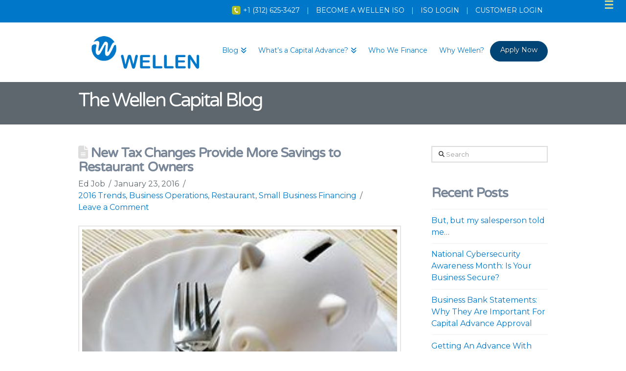

--- FILE ---
content_type: text/html; charset=UTF-8
request_url: https://www.wellen.com/blog/new-tax-changes-provide-savings-restaurant-owners/
body_size: 22486
content:
<!DOCTYPE html>
<html class="no-js" lang="en-US">
<head>
<meta charset="UTF-8">
<meta name="viewport" content="width=device-width, initial-scale=1.0">
<link rel="pingback" href="https://www.wellen.com/xmlrpc.php">
<meta name='robots' content='index, follow, max-image-preview:large, max-snippet:-1, max-video-preview:-1' />

<!-- Google Tag Manager for WordPress by gtm4wp.com -->
<script data-cfasync="false" data-pagespeed-no-defer>
	var gtm4wp_datalayer_name = "dataLayer";
	var dataLayer = dataLayer || [];
</script>
<!-- End Google Tag Manager for WordPress by gtm4wp.com -->
	<!-- This site is optimized with the Yoast SEO plugin v26.8 - https://yoast.com/product/yoast-seo-wordpress/ -->
	<title>New Tax Changes Provide More Savings to Restaurant Owners | Wellen Capital</title>
	<link rel="canonical" href="https://www.wellen.com/blog/new-tax-changes-provide-savings-restaurant-owners/" />
	<meta property="og:locale" content="en_US" />
	<meta property="og:type" content="article" />
	<meta property="og:title" content="New Tax Changes Provide More Savings to Restaurant Owners | Wellen Capital" />
	<meta property="og:description" content="2016 is bringing a series of new tax changes. Restaurant owners should stay on top of these changes to make the best possible decisions for their businesses. A series of tax changes are coming that will give restaurateurs more certainty in their business decisions. Legislation signed into law at the end of 2015 makes tax credits and deductions permanent or ... Read More" />
	<meta property="og:url" content="https://www.wellen.com/blog/new-tax-changes-provide-savings-restaurant-owners/" />
	<meta property="og:site_name" content="Wellen Capital" />
	<meta property="article:publisher" content="https://www.facebook.com/wellencapital" />
	<meta property="article:published_time" content="2016-01-22T22:30:19+00:00" />
	<meta property="article:modified_time" content="2019-10-03T23:05:38+00:00" />
	<meta property="og:image" content="https://www.wellen.com/wp-content/uploads/2017/02/AdobeStock_84364686_400x267_jpg_250x700_q85.jpg" />
	<meta property="og:image:width" content="250" />
	<meta property="og:image:height" content="167" />
	<meta property="og:image:type" content="image/jpeg" />
	<meta name="author" content="Ed Job" />
	<meta name="twitter:card" content="summary_large_image" />
	<meta name="twitter:creator" content="@WellenCapital" />
	<meta name="twitter:site" content="@WellenCapital" />
	<meta name="twitter:label1" content="Written by" />
	<meta name="twitter:data1" content="Ed Job" />
	<meta name="twitter:label2" content="Est. reading time" />
	<meta name="twitter:data2" content="2 minutes" />
	<script type="application/ld+json" class="yoast-schema-graph">{"@context":"https://schema.org","@graph":[{"@type":"Article","@id":"https://www.wellen.com/blog/new-tax-changes-provide-savings-restaurant-owners/#article","isPartOf":{"@id":"https://www.wellen.com/blog/new-tax-changes-provide-savings-restaurant-owners/"},"author":{"name":"Ed Job","@id":"https://www.wellen.com/#/schema/person/1466eb42b5d1253f449a0f8e1e9a72eb"},"headline":"New Tax Changes Provide More Savings to Restaurant Owners","datePublished":"2016-01-22T22:30:19+00:00","dateModified":"2019-10-03T23:05:38+00:00","mainEntityOfPage":{"@id":"https://www.wellen.com/blog/new-tax-changes-provide-savings-restaurant-owners/"},"wordCount":443,"commentCount":0,"publisher":{"@id":"https://www.wellen.com/#organization"},"image":{"@id":"https://www.wellen.com/blog/new-tax-changes-provide-savings-restaurant-owners/#primaryimage"},"thumbnailUrl":"https://www.wellen.com/wp-content/uploads/2017/02/AdobeStock_84364686_400x267_jpg_250x700_q85.jpg","articleSection":["2016 Trends","Business Operations","Restaurant","Small Business Financing"],"inLanguage":"en-US","potentialAction":[{"@type":"CommentAction","name":"Comment","target":["https://www.wellen.com/blog/new-tax-changes-provide-savings-restaurant-owners/#respond"]}]},{"@type":"WebPage","@id":"https://www.wellen.com/blog/new-tax-changes-provide-savings-restaurant-owners/","url":"https://www.wellen.com/blog/new-tax-changes-provide-savings-restaurant-owners/","name":"New Tax Changes Provide More Savings to Restaurant Owners | Wellen Capital","isPartOf":{"@id":"https://www.wellen.com/#website"},"primaryImageOfPage":{"@id":"https://www.wellen.com/blog/new-tax-changes-provide-savings-restaurant-owners/#primaryimage"},"image":{"@id":"https://www.wellen.com/blog/new-tax-changes-provide-savings-restaurant-owners/#primaryimage"},"thumbnailUrl":"https://www.wellen.com/wp-content/uploads/2017/02/AdobeStock_84364686_400x267_jpg_250x700_q85.jpg","datePublished":"2016-01-22T22:30:19+00:00","dateModified":"2019-10-03T23:05:38+00:00","breadcrumb":{"@id":"https://www.wellen.com/blog/new-tax-changes-provide-savings-restaurant-owners/#breadcrumb"},"inLanguage":"en-US","potentialAction":[{"@type":"ReadAction","target":["https://www.wellen.com/blog/new-tax-changes-provide-savings-restaurant-owners/"]}]},{"@type":"ImageObject","inLanguage":"en-US","@id":"https://www.wellen.com/blog/new-tax-changes-provide-savings-restaurant-owners/#primaryimage","url":"https://www.wellen.com/wp-content/uploads/2017/02/AdobeStock_84364686_400x267_jpg_250x700_q85.jpg","contentUrl":"https://www.wellen.com/wp-content/uploads/2017/02/AdobeStock_84364686_400x267_jpg_250x700_q85.jpg","width":250,"height":167},{"@type":"BreadcrumbList","@id":"https://www.wellen.com/blog/new-tax-changes-provide-savings-restaurant-owners/#breadcrumb","itemListElement":[{"@type":"ListItem","position":1,"name":"Home","item":"https://www.wellen.com/"},{"@type":"ListItem","position":2,"name":"Blog","item":"https://www.wellen.com/blog/"},{"@type":"ListItem","position":3,"name":"New Tax Changes Provide More Savings to Restaurant Owners"}]},{"@type":"WebSite","@id":"https://www.wellen.com/#website","url":"https://www.wellen.com/","name":"Wellen Capital","description":"Wellen Capital","publisher":{"@id":"https://www.wellen.com/#organization"},"potentialAction":[{"@type":"SearchAction","target":{"@type":"EntryPoint","urlTemplate":"https://www.wellen.com/?s={search_term_string}"},"query-input":{"@type":"PropertyValueSpecification","valueRequired":true,"valueName":"search_term_string"}}],"inLanguage":"en-US"},{"@type":"Organization","@id":"https://www.wellen.com/#organization","name":"Wellen Capital","url":"https://www.wellen.com/","logo":{"@type":"ImageObject","inLanguage":"en-US","@id":"https://www.wellen.com/#/schema/logo/image/","url":"https://www.wellen.com/wp-content/uploads/2018/06/Wellen_Logo_300.jpg","contentUrl":"https://www.wellen.com/wp-content/uploads/2018/06/Wellen_Logo_300.jpg","width":1488,"height":659,"caption":"Wellen Capital"},"image":{"@id":"https://www.wellen.com/#/schema/logo/image/"},"sameAs":["https://www.facebook.com/wellencapital","https://x.com/WellenCapital","https://www.linkedin.com/company/wellencapital/","https://www.youtube.com/c/Gibraltarca"]},{"@type":"Person","@id":"https://www.wellen.com/#/schema/person/1466eb42b5d1253f449a0f8e1e9a72eb","name":"Ed Job","image":{"@type":"ImageObject","inLanguage":"en-US","@id":"https://www.wellen.com/#/schema/person/image/","url":"https://secure.gravatar.com/avatar/dc943e6ab5e9fc9909e13868dc09b8414f656ac8b4e7ea22e75907bee6be008e?s=96&d=mm&r=g","contentUrl":"https://secure.gravatar.com/avatar/dc943e6ab5e9fc9909e13868dc09b8414f656ac8b4e7ea22e75907bee6be008e?s=96&d=mm&r=g","caption":"Ed Job"},"url":"https://www.wellen.com/blog/author/ed-job/"}]}</script>
	<!-- / Yoast SEO plugin. -->


<link rel="alternate" type="application/rss+xml" title="Wellen Capital &raquo; Feed" href="https://www.wellen.com/feed/" />
<link rel="alternate" type="application/rss+xml" title="Wellen Capital &raquo; Comments Feed" href="https://www.wellen.com/comments/feed/" />
<link rel="alternate" type="application/rss+xml" title="Wellen Capital &raquo; New Tax Changes Provide More Savings to Restaurant Owners Comments Feed" href="https://www.wellen.com/blog/new-tax-changes-provide-savings-restaurant-owners/feed/" />
<link rel="alternate" title="oEmbed (JSON)" type="application/json+oembed" href="https://www.wellen.com/wp-json/oembed/1.0/embed?url=https%3A%2F%2Fwww.wellen.com%2Fblog%2Fnew-tax-changes-provide-savings-restaurant-owners%2F" />
<link rel="alternate" title="oEmbed (XML)" type="text/xml+oembed" href="https://www.wellen.com/wp-json/oembed/1.0/embed?url=https%3A%2F%2Fwww.wellen.com%2Fblog%2Fnew-tax-changes-provide-savings-restaurant-owners%2F&#038;format=xml" />
<style id='wp-img-auto-sizes-contain-inline-css' type='text/css'>
img:is([sizes=auto i],[sizes^="auto," i]){contain-intrinsic-size:3000px 1500px}
/*# sourceURL=wp-img-auto-sizes-contain-inline-css */
</style>
<style id='wp-emoji-styles-inline-css' type='text/css'>

	img.wp-smiley, img.emoji {
		display: inline !important;
		border: none !important;
		box-shadow: none !important;
		height: 1em !important;
		width: 1em !important;
		margin: 0 0.07em !important;
		vertical-align: -0.1em !important;
		background: none !important;
		padding: 0 !important;
	}
/*# sourceURL=wp-emoji-styles-inline-css */
</style>
<style id='wp-block-library-inline-css' type='text/css'>
:root{--wp-block-synced-color:#7a00df;--wp-block-synced-color--rgb:122,0,223;--wp-bound-block-color:var(--wp-block-synced-color);--wp-editor-canvas-background:#ddd;--wp-admin-theme-color:#007cba;--wp-admin-theme-color--rgb:0,124,186;--wp-admin-theme-color-darker-10:#006ba1;--wp-admin-theme-color-darker-10--rgb:0,107,160.5;--wp-admin-theme-color-darker-20:#005a87;--wp-admin-theme-color-darker-20--rgb:0,90,135;--wp-admin-border-width-focus:2px}@media (min-resolution:192dpi){:root{--wp-admin-border-width-focus:1.5px}}.wp-element-button{cursor:pointer}:root .has-very-light-gray-background-color{background-color:#eee}:root .has-very-dark-gray-background-color{background-color:#313131}:root .has-very-light-gray-color{color:#eee}:root .has-very-dark-gray-color{color:#313131}:root .has-vivid-green-cyan-to-vivid-cyan-blue-gradient-background{background:linear-gradient(135deg,#00d084,#0693e3)}:root .has-purple-crush-gradient-background{background:linear-gradient(135deg,#34e2e4,#4721fb 50%,#ab1dfe)}:root .has-hazy-dawn-gradient-background{background:linear-gradient(135deg,#faaca8,#dad0ec)}:root .has-subdued-olive-gradient-background{background:linear-gradient(135deg,#fafae1,#67a671)}:root .has-atomic-cream-gradient-background{background:linear-gradient(135deg,#fdd79a,#004a59)}:root .has-nightshade-gradient-background{background:linear-gradient(135deg,#330968,#31cdcf)}:root .has-midnight-gradient-background{background:linear-gradient(135deg,#020381,#2874fc)}:root{--wp--preset--font-size--normal:16px;--wp--preset--font-size--huge:42px}.has-regular-font-size{font-size:1em}.has-larger-font-size{font-size:2.625em}.has-normal-font-size{font-size:var(--wp--preset--font-size--normal)}.has-huge-font-size{font-size:var(--wp--preset--font-size--huge)}.has-text-align-center{text-align:center}.has-text-align-left{text-align:left}.has-text-align-right{text-align:right}.has-fit-text{white-space:nowrap!important}#end-resizable-editor-section{display:none}.aligncenter{clear:both}.items-justified-left{justify-content:flex-start}.items-justified-center{justify-content:center}.items-justified-right{justify-content:flex-end}.items-justified-space-between{justify-content:space-between}.screen-reader-text{border:0;clip-path:inset(50%);height:1px;margin:-1px;overflow:hidden;padding:0;position:absolute;width:1px;word-wrap:normal!important}.screen-reader-text:focus{background-color:#ddd;clip-path:none;color:#444;display:block;font-size:1em;height:auto;left:5px;line-height:normal;padding:15px 23px 14px;text-decoration:none;top:5px;width:auto;z-index:100000}html :where(.has-border-color){border-style:solid}html :where([style*=border-top-color]){border-top-style:solid}html :where([style*=border-right-color]){border-right-style:solid}html :where([style*=border-bottom-color]){border-bottom-style:solid}html :where([style*=border-left-color]){border-left-style:solid}html :where([style*=border-width]){border-style:solid}html :where([style*=border-top-width]){border-top-style:solid}html :where([style*=border-right-width]){border-right-style:solid}html :where([style*=border-bottom-width]){border-bottom-style:solid}html :where([style*=border-left-width]){border-left-style:solid}html :where(img[class*=wp-image-]){height:auto;max-width:100%}:where(figure){margin:0 0 1em}html :where(.is-position-sticky){--wp-admin--admin-bar--position-offset:var(--wp-admin--admin-bar--height,0px)}@media screen and (max-width:600px){html :where(.is-position-sticky){--wp-admin--admin-bar--position-offset:0px}}

/*# sourceURL=wp-block-library-inline-css */
</style><style id='global-styles-inline-css' type='text/css'>
:root{--wp--preset--aspect-ratio--square: 1;--wp--preset--aspect-ratio--4-3: 4/3;--wp--preset--aspect-ratio--3-4: 3/4;--wp--preset--aspect-ratio--3-2: 3/2;--wp--preset--aspect-ratio--2-3: 2/3;--wp--preset--aspect-ratio--16-9: 16/9;--wp--preset--aspect-ratio--9-16: 9/16;--wp--preset--color--black: #000000;--wp--preset--color--cyan-bluish-gray: #abb8c3;--wp--preset--color--white: #ffffff;--wp--preset--color--pale-pink: #f78da7;--wp--preset--color--vivid-red: #cf2e2e;--wp--preset--color--luminous-vivid-orange: #ff6900;--wp--preset--color--luminous-vivid-amber: #fcb900;--wp--preset--color--light-green-cyan: #7bdcb5;--wp--preset--color--vivid-green-cyan: #00d084;--wp--preset--color--pale-cyan-blue: #8ed1fc;--wp--preset--color--vivid-cyan-blue: #0693e3;--wp--preset--color--vivid-purple: #9b51e0;--wp--preset--gradient--vivid-cyan-blue-to-vivid-purple: linear-gradient(135deg,rgb(6,147,227) 0%,rgb(155,81,224) 100%);--wp--preset--gradient--light-green-cyan-to-vivid-green-cyan: linear-gradient(135deg,rgb(122,220,180) 0%,rgb(0,208,130) 100%);--wp--preset--gradient--luminous-vivid-amber-to-luminous-vivid-orange: linear-gradient(135deg,rgb(252,185,0) 0%,rgb(255,105,0) 100%);--wp--preset--gradient--luminous-vivid-orange-to-vivid-red: linear-gradient(135deg,rgb(255,105,0) 0%,rgb(207,46,46) 100%);--wp--preset--gradient--very-light-gray-to-cyan-bluish-gray: linear-gradient(135deg,rgb(238,238,238) 0%,rgb(169,184,195) 100%);--wp--preset--gradient--cool-to-warm-spectrum: linear-gradient(135deg,rgb(74,234,220) 0%,rgb(151,120,209) 20%,rgb(207,42,186) 40%,rgb(238,44,130) 60%,rgb(251,105,98) 80%,rgb(254,248,76) 100%);--wp--preset--gradient--blush-light-purple: linear-gradient(135deg,rgb(255,206,236) 0%,rgb(152,150,240) 100%);--wp--preset--gradient--blush-bordeaux: linear-gradient(135deg,rgb(254,205,165) 0%,rgb(254,45,45) 50%,rgb(107,0,62) 100%);--wp--preset--gradient--luminous-dusk: linear-gradient(135deg,rgb(255,203,112) 0%,rgb(199,81,192) 50%,rgb(65,88,208) 100%);--wp--preset--gradient--pale-ocean: linear-gradient(135deg,rgb(255,245,203) 0%,rgb(182,227,212) 50%,rgb(51,167,181) 100%);--wp--preset--gradient--electric-grass: linear-gradient(135deg,rgb(202,248,128) 0%,rgb(113,206,126) 100%);--wp--preset--gradient--midnight: linear-gradient(135deg,rgb(2,3,129) 0%,rgb(40,116,252) 100%);--wp--preset--font-size--small: 13px;--wp--preset--font-size--medium: 20px;--wp--preset--font-size--large: 36px;--wp--preset--font-size--x-large: 42px;--wp--preset--spacing--20: 0.44rem;--wp--preset--spacing--30: 0.67rem;--wp--preset--spacing--40: 1rem;--wp--preset--spacing--50: 1.5rem;--wp--preset--spacing--60: 2.25rem;--wp--preset--spacing--70: 3.38rem;--wp--preset--spacing--80: 5.06rem;--wp--preset--shadow--natural: 6px 6px 9px rgba(0, 0, 0, 0.2);--wp--preset--shadow--deep: 12px 12px 50px rgba(0, 0, 0, 0.4);--wp--preset--shadow--sharp: 6px 6px 0px rgba(0, 0, 0, 0.2);--wp--preset--shadow--outlined: 6px 6px 0px -3px rgb(255, 255, 255), 6px 6px rgb(0, 0, 0);--wp--preset--shadow--crisp: 6px 6px 0px rgb(0, 0, 0);}:where(.is-layout-flex){gap: 0.5em;}:where(.is-layout-grid){gap: 0.5em;}body .is-layout-flex{display: flex;}.is-layout-flex{flex-wrap: wrap;align-items: center;}.is-layout-flex > :is(*, div){margin: 0;}body .is-layout-grid{display: grid;}.is-layout-grid > :is(*, div){margin: 0;}:where(.wp-block-columns.is-layout-flex){gap: 2em;}:where(.wp-block-columns.is-layout-grid){gap: 2em;}:where(.wp-block-post-template.is-layout-flex){gap: 1.25em;}:where(.wp-block-post-template.is-layout-grid){gap: 1.25em;}.has-black-color{color: var(--wp--preset--color--black) !important;}.has-cyan-bluish-gray-color{color: var(--wp--preset--color--cyan-bluish-gray) !important;}.has-white-color{color: var(--wp--preset--color--white) !important;}.has-pale-pink-color{color: var(--wp--preset--color--pale-pink) !important;}.has-vivid-red-color{color: var(--wp--preset--color--vivid-red) !important;}.has-luminous-vivid-orange-color{color: var(--wp--preset--color--luminous-vivid-orange) !important;}.has-luminous-vivid-amber-color{color: var(--wp--preset--color--luminous-vivid-amber) !important;}.has-light-green-cyan-color{color: var(--wp--preset--color--light-green-cyan) !important;}.has-vivid-green-cyan-color{color: var(--wp--preset--color--vivid-green-cyan) !important;}.has-pale-cyan-blue-color{color: var(--wp--preset--color--pale-cyan-blue) !important;}.has-vivid-cyan-blue-color{color: var(--wp--preset--color--vivid-cyan-blue) !important;}.has-vivid-purple-color{color: var(--wp--preset--color--vivid-purple) !important;}.has-black-background-color{background-color: var(--wp--preset--color--black) !important;}.has-cyan-bluish-gray-background-color{background-color: var(--wp--preset--color--cyan-bluish-gray) !important;}.has-white-background-color{background-color: var(--wp--preset--color--white) !important;}.has-pale-pink-background-color{background-color: var(--wp--preset--color--pale-pink) !important;}.has-vivid-red-background-color{background-color: var(--wp--preset--color--vivid-red) !important;}.has-luminous-vivid-orange-background-color{background-color: var(--wp--preset--color--luminous-vivid-orange) !important;}.has-luminous-vivid-amber-background-color{background-color: var(--wp--preset--color--luminous-vivid-amber) !important;}.has-light-green-cyan-background-color{background-color: var(--wp--preset--color--light-green-cyan) !important;}.has-vivid-green-cyan-background-color{background-color: var(--wp--preset--color--vivid-green-cyan) !important;}.has-pale-cyan-blue-background-color{background-color: var(--wp--preset--color--pale-cyan-blue) !important;}.has-vivid-cyan-blue-background-color{background-color: var(--wp--preset--color--vivid-cyan-blue) !important;}.has-vivid-purple-background-color{background-color: var(--wp--preset--color--vivid-purple) !important;}.has-black-border-color{border-color: var(--wp--preset--color--black) !important;}.has-cyan-bluish-gray-border-color{border-color: var(--wp--preset--color--cyan-bluish-gray) !important;}.has-white-border-color{border-color: var(--wp--preset--color--white) !important;}.has-pale-pink-border-color{border-color: var(--wp--preset--color--pale-pink) !important;}.has-vivid-red-border-color{border-color: var(--wp--preset--color--vivid-red) !important;}.has-luminous-vivid-orange-border-color{border-color: var(--wp--preset--color--luminous-vivid-orange) !important;}.has-luminous-vivid-amber-border-color{border-color: var(--wp--preset--color--luminous-vivid-amber) !important;}.has-light-green-cyan-border-color{border-color: var(--wp--preset--color--light-green-cyan) !important;}.has-vivid-green-cyan-border-color{border-color: var(--wp--preset--color--vivid-green-cyan) !important;}.has-pale-cyan-blue-border-color{border-color: var(--wp--preset--color--pale-cyan-blue) !important;}.has-vivid-cyan-blue-border-color{border-color: var(--wp--preset--color--vivid-cyan-blue) !important;}.has-vivid-purple-border-color{border-color: var(--wp--preset--color--vivid-purple) !important;}.has-vivid-cyan-blue-to-vivid-purple-gradient-background{background: var(--wp--preset--gradient--vivid-cyan-blue-to-vivid-purple) !important;}.has-light-green-cyan-to-vivid-green-cyan-gradient-background{background: var(--wp--preset--gradient--light-green-cyan-to-vivid-green-cyan) !important;}.has-luminous-vivid-amber-to-luminous-vivid-orange-gradient-background{background: var(--wp--preset--gradient--luminous-vivid-amber-to-luminous-vivid-orange) !important;}.has-luminous-vivid-orange-to-vivid-red-gradient-background{background: var(--wp--preset--gradient--luminous-vivid-orange-to-vivid-red) !important;}.has-very-light-gray-to-cyan-bluish-gray-gradient-background{background: var(--wp--preset--gradient--very-light-gray-to-cyan-bluish-gray) !important;}.has-cool-to-warm-spectrum-gradient-background{background: var(--wp--preset--gradient--cool-to-warm-spectrum) !important;}.has-blush-light-purple-gradient-background{background: var(--wp--preset--gradient--blush-light-purple) !important;}.has-blush-bordeaux-gradient-background{background: var(--wp--preset--gradient--blush-bordeaux) !important;}.has-luminous-dusk-gradient-background{background: var(--wp--preset--gradient--luminous-dusk) !important;}.has-pale-ocean-gradient-background{background: var(--wp--preset--gradient--pale-ocean) !important;}.has-electric-grass-gradient-background{background: var(--wp--preset--gradient--electric-grass) !important;}.has-midnight-gradient-background{background: var(--wp--preset--gradient--midnight) !important;}.has-small-font-size{font-size: var(--wp--preset--font-size--small) !important;}.has-medium-font-size{font-size: var(--wp--preset--font-size--medium) !important;}.has-large-font-size{font-size: var(--wp--preset--font-size--large) !important;}.has-x-large-font-size{font-size: var(--wp--preset--font-size--x-large) !important;}
/*# sourceURL=global-styles-inline-css */
</style>

<style id='classic-theme-styles-inline-css' type='text/css'>
/*! This file is auto-generated */
.wp-block-button__link{color:#fff;background-color:#32373c;border-radius:9999px;box-shadow:none;text-decoration:none;padding:calc(.667em + 2px) calc(1.333em + 2px);font-size:1.125em}.wp-block-file__button{background:#32373c;color:#fff;text-decoration:none}
/*# sourceURL=/wp-includes/css/classic-themes.min.css */
</style>
<link rel='stylesheet' id='titan-adminbar-styles-css' href='https://www.wellen.com/wp-content/plugins/anti-spam/assets/css/admin-bar.css?ver=7.4.0' type='text/css' media='all' />
<link rel='stylesheet' id='x-stack-css' href='https://www.wellen.com/wp-content/themes/x/framework/dist/css/site/stacks/renew.css?ver=10.7.7' type='text/css' media='all' />
<link rel='stylesheet' id='x-child-css' href='https://www.wellen.com/wp-content/themes/x-child/style.css?ver=10.7.7' type='text/css' media='all' />
<link rel='stylesheet' id='tablepress-default-css' href='https://www.wellen.com/wp-content/tablepress-combined.min.css?ver=27' type='text/css' media='all' />
<style id='cs-inline-css' type='text/css'>
@media (min-width:1200px){.x-hide-xl{display:none !important;}}@media (min-width:979px) and (max-width:1199px){.x-hide-lg{display:none !important;}}@media (min-width:767px) and (max-width:978px){.x-hide-md{display:none !important;}}@media (min-width:480px) and (max-width:766px){.x-hide-sm{display:none !important;}}@media (max-width:479px){.x-hide-xs{display:none !important;}} a,h1 a:hover,h2 a:hover,h3 a:hover,h4 a:hover,h5 a:hover,h6 a:hover,.x-comment-time:hover,#reply-title small a,.comment-reply-link:hover,.x-comment-author a:hover,.x-recent-posts a:hover .h-recent-posts{color:#0077c8;}a:hover,#reply-title small a:hover{color:#1d3557;}.entry-title i,.entry-title svg{color:#dddddd;}a.x-img-thumbnail:hover,li.bypostauthor > article.comment{border-color:#0077c8;}.flex-direction-nav a,.flex-control-nav a:hover,.flex-control-nav a.flex-active,.x-dropcap,.x-skill-bar .bar,.x-pricing-column.featured h2,.h-comments-title small,.x-pagination a:hover,.woocommerce-pagination a:hover,.x-entry-share .x-share:hover,.entry-thumb,.widget_tag_cloud .tagcloud a:hover,.widget_product_tag_cloud .tagcloud a:hover,.x-highlight,.x-recent-posts .x-recent-posts-img:after,.x-portfolio-filters{background-color:#0077c8;}.x-portfolio-filters:hover{background-color:#1d3557;}.x-main{width:calc(72% - 3.20197%);}.x-sidebar{width:calc(100% - 3.20197% - 72%);}.h-landmark{font-weight:400;}.x-comment-author a{color:#5f686f;}.x-comment-author a,.comment-form-author label,.comment-form-email label,.comment-form-url label,.comment-form-rating label,.comment-form-comment label,.widget_calendar #wp-calendar caption,.widget_calendar #wp-calendar th,.x-accordion-heading .x-accordion-toggle,.x-nav-tabs > li > a:hover,.x-nav-tabs > .active > a,.x-nav-tabs > .active > a:hover{color:#788697;}.widget_calendar #wp-calendar th{border-bottom-color:#788697;}.x-pagination span.current,.woocommerce-pagination span[aria-current],.x-portfolio-filters-menu,.widget_tag_cloud .tagcloud a,.h-feature-headline span i,.widget_price_filter .ui-slider .ui-slider-handle{background-color:#788697;}@media (max-width:978.98px){}html{font-size:16px;}@media (min-width:479px){html{font-size:16px;}}@media (min-width:766px){html{font-size:16px;}}@media (min-width:978px){html{font-size:16px;}}@media (min-width:1199px){html{font-size:16px;}}body{font-style:normal;font-weight:400;color:#5f686f;background-color:hsl(0,0%,100%);}.w-b{font-weight:400 !important;}h1,h2,h3,h4,h5,h6,.h1,.h2,.h3,.h4,.h5,.h6,.x-text-headline{font-family:"Montserrat",sans-serif;font-style:normal;font-weight:700;}h1,.h1{letter-spacing:-0.035em;}h2,.h2{letter-spacing:-0.035em;}h3,.h3{letter-spacing:-0.035em;}h4,.h4{letter-spacing:-0.035em;}h5,.h5{letter-spacing:-0.035em;}h6,.h6{letter-spacing:-0.035em;}.w-h{font-weight:700 !important;}.x-container.width{width:88%;}.x-container.max{max-width:960px;}.x-bar-content.x-container.width{flex-basis:88%;}.x-main.full{float:none;clear:both;display:block;width:auto;}@media (max-width:978.98px){.x-main.full,.x-main.left,.x-main.right,.x-sidebar.left,.x-sidebar.right{float:none;display:block;width:auto !important;}}.entry-header,.entry-content{font-size:1rem;}body,input,button,select,textarea{font-family:"Montserrat",sans-serif;}h1,h2,h3,h4,h5,h6,.h1,.h2,.h3,.h4,.h5,.h6,h1 a,h2 a,h3 a,h4 a,h5 a,h6 a,.h1 a,.h2 a,.h3 a,.h4 a,.h5 a,.h6 a,blockquote{color:#788697;}.cfc-h-tx{color:#788697 !important;}.cfc-h-bd{border-color:#788697 !important;}.cfc-h-bg{background-color:#788697 !important;}.cfc-b-tx{color:#5f686f !important;}.cfc-b-bd{border-color:#5f686f !important;}.cfc-b-bg{background-color:#5f686f !important;}.x-btn,.button,[type="submit"]{color:hsl(0,0%,100%);border-color:rgb(0,69,117);background-color:rgb(0,69,117);text-shadow:0 0.075em 0.075em rgba(0,0,0,0.5);border-radius:0.25em;}.x-btn:hover,.button:hover,[type="submit"]:hover{color:hsl(0,0%,100%);border-color:#788697;background-color:#788697;text-shadow:0 0.075em 0.075em rgba(0,0,0,0.5);}.x-btn.x-btn-real,.x-btn.x-btn-real:hover{margin-bottom:0.25em;text-shadow:0 0.075em 0.075em rgba(0,0,0,0.65);}.x-btn.x-btn-real{box-shadow:0 0.25em 0 0 #a71000,0 4px 9px rgba(0,0,0,0.75);}.x-btn.x-btn-real:hover{box-shadow:0 0.25em 0 0 #a71000,0 4px 9px rgba(0,0,0,0.75);}.x-btn.x-btn-flat,.x-btn.x-btn-flat:hover{margin-bottom:0;text-shadow:0 0.075em 0.075em rgba(0,0,0,0.65);box-shadow:none;}.x-btn.x-btn-transparent,.x-btn.x-btn-transparent:hover{margin-bottom:0;border-width:3px;text-shadow:none;text-transform:uppercase;background-color:transparent;box-shadow:none;}.x-topbar .p-info,.x-topbar .p-info a,.x-topbar .x-social-global a{color:hsl(0,0%,100%);}.x-topbar .p-info a:hover{color:#004575;}.x-topbar{background-color:#0077c8;}.x-navbar .desktop .x-nav > li:before{padding-top:50px;}.x-navbar .desktop .x-nav > li > a,.x-navbar .desktop .sub-menu li > a,.x-navbar .mobile .x-nav li a{color:#0077c8;}.x-navbar .desktop .x-nav > li > a:hover,.x-navbar .desktop .x-nav > .x-active > a,.x-navbar .desktop .x-nav > .current-menu-item > a,.x-navbar .desktop .sub-menu li > a:hover,.x-navbar .desktop .sub-menu li.x-active > a,.x-navbar .desktop .sub-menu li.current-menu-item > a,.x-navbar .desktop .x-nav .x-megamenu > .sub-menu > li > a,.x-navbar .mobile .x-nav li > a:hover,.x-navbar .mobile .x-nav li.x-active > a,.x-navbar .mobile .x-nav li.current-menu-item > a{color:#3d3d3d;}.x-btn-navbar,.x-btn-navbar:hover{color:hsl(0,0%,100%);}.x-navbar .desktop .sub-menu li:before,.x-navbar .desktop .sub-menu li:after{background-color:#0077c8;}.x-navbar,.x-navbar .sub-menu{background-color:hsl(0,0%,100%) !important;}.x-btn-navbar,.x-btn-navbar.collapsed:hover{background-color:#0077c8;}.x-btn-navbar.collapsed{background-color:#788697;}.x-navbar .desktop .x-nav > li > a:hover > span,.x-navbar .desktop .x-nav > li.x-active > a > span,.x-navbar .desktop .x-nav > li.current-menu-item > a > span{box-shadow:0 2px 0 0 #3d3d3d;}.x-navbar .desktop .x-nav > li > a{height:110px;padding-top:50px;}.x-navbar .desktop .x-nav > li ul{top:110px;}.x-colophon.bottom{background-color:#0077c8;}.x-colophon.bottom,.x-colophon.bottom a,.x-colophon.bottom .x-social-global a{color:#ffffff;}.x-btn-widgetbar{border-top-color:#0077c8;border-right-color:#0077c8;}.x-btn-widgetbar:hover{border-top-color:#0077c8;border-right-color:#0077c8;}body.x-navbar-fixed-top-active .x-navbar-wrap{height:110px;}.x-navbar-inner{min-height:110px;}.x-brand{margin-top:.4px;font-family:"Montserrat",sans-serif;font-size:32px;font-style:normal;font-weight:700;letter-spacing:-0.035em;color:#272727;}.x-brand:hover,.x-brand:focus{color:#272727;}.x-brand img{width:calc(550px / 2);}.x-navbar .x-nav-wrap .x-nav > li > a{font-family:"Montserrat",sans-serif;font-style:normal;font-weight:400;letter-spacing:0em;}.x-navbar .desktop .x-nav > li > a{font-size:14px;}.x-navbar .desktop .x-nav > li > a:not(.x-btn-navbar-woocommerce){padding-left:12px;padding-right:12px;}.x-navbar .desktop .x-nav > li > a > span{margin-right:-0em;}.x-btn-navbar{margin-top:32px;}.x-btn-navbar,.x-btn-navbar.collapsed{font-size:24px;}@media (max-width:979px){body.x-navbar-fixed-top-active .x-navbar-wrap{height:auto;}.x-widgetbar{left:0;right:0;}}.x-colophon.bottom{background-color:#0077c8;}.x-colophon.bottom,.x-colophon.bottom a,.x-colophon.bottom .x-social-global a{color:#ffffff;}.bg .mejs-container,.x-video .mejs-container{position:unset !important;} @font-face{font-family:'FontAwesomePro';font-style:normal;font-weight:900;font-display:block;src:url('https://www.wellen.com/wp-content/plugins/cornerstone/assets/fonts/fa-solid-900.woff2?ver=6.7.2') format('woff2'),url('https://www.wellen.com/wp-content/plugins/cornerstone/assets/fonts/fa-solid-900.ttf?ver=6.7.2') format('truetype');}[data-x-fa-pro-icon]{font-family:"FontAwesomePro" !important;}[data-x-fa-pro-icon]:before{content:attr(data-x-fa-pro-icon);}[data-x-icon],[data-x-icon-o],[data-x-icon-l],[data-x-icon-s],[data-x-icon-b],[data-x-icon-sr],[data-x-icon-ss],[data-x-icon-sl],[data-x-fa-pro-icon],[class*="cs-fa-"]{display:inline-flex;font-style:normal;font-weight:400;text-decoration:inherit;text-rendering:auto;-webkit-font-smoothing:antialiased;-moz-osx-font-smoothing:grayscale;}[data-x-icon].left,[data-x-icon-o].left,[data-x-icon-l].left,[data-x-icon-s].left,[data-x-icon-b].left,[data-x-icon-sr].left,[data-x-icon-ss].left,[data-x-icon-sl].left,[data-x-fa-pro-icon].left,[class*="cs-fa-"].left{margin-right:0.5em;}[data-x-icon].right,[data-x-icon-o].right,[data-x-icon-l].right,[data-x-icon-s].right,[data-x-icon-b].right,[data-x-icon-sr].right,[data-x-icon-ss].right,[data-x-icon-sl].right,[data-x-fa-pro-icon].right,[class*="cs-fa-"].right{margin-left:0.5em;}[data-x-icon]:before,[data-x-icon-o]:before,[data-x-icon-l]:before,[data-x-icon-s]:before,[data-x-icon-b]:before,[data-x-icon-sr]:before,[data-x-icon-ss]:before,[data-x-icon-sl]:before,[data-x-fa-pro-icon]:before,[class*="cs-fa-"]:before{line-height:1;}@font-face{font-family:'FontAwesome';font-style:normal;font-weight:900;font-display:block;src:url('https://www.wellen.com/wp-content/plugins/cornerstone/assets/fonts/fa-solid-900.woff2?ver=6.7.2') format('woff2'),url('https://www.wellen.com/wp-content/plugins/cornerstone/assets/fonts/fa-solid-900.ttf?ver=6.7.2') format('truetype');}[data-x-icon],[data-x-icon-s],[data-x-icon][class*="cs-fa-"]{font-family:"FontAwesome" !important;font-weight:900;}[data-x-icon]:before,[data-x-icon][class*="cs-fa-"]:before{content:attr(data-x-icon);}[data-x-icon-s]:before{content:attr(data-x-icon-s);}@font-face{font-family:'FontAwesomeRegular';font-style:normal;font-weight:400;font-display:block;src:url('https://www.wellen.com/wp-content/plugins/cornerstone/assets/fonts/fa-regular-400.woff2?ver=6.7.2') format('woff2'),url('https://www.wellen.com/wp-content/plugins/cornerstone/assets/fonts/fa-regular-400.ttf?ver=6.7.2') format('truetype');}@font-face{font-family:'FontAwesomePro';font-style:normal;font-weight:400;font-display:block;src:url('https://www.wellen.com/wp-content/plugins/cornerstone/assets/fonts/fa-regular-400.woff2?ver=6.7.2') format('woff2'),url('https://www.wellen.com/wp-content/plugins/cornerstone/assets/fonts/fa-regular-400.ttf?ver=6.7.2') format('truetype');}[data-x-icon-o]{font-family:"FontAwesomeRegular" !important;}[data-x-icon-o]:before{content:attr(data-x-icon-o);}@font-face{font-family:'FontAwesomeLight';font-style:normal;font-weight:300;font-display:block;src:url('https://www.wellen.com/wp-content/plugins/cornerstone/assets/fonts/fa-light-300.woff2?ver=6.7.2') format('woff2'),url('https://www.wellen.com/wp-content/plugins/cornerstone/assets/fonts/fa-light-300.ttf?ver=6.7.2') format('truetype');}@font-face{font-family:'FontAwesomePro';font-style:normal;font-weight:300;font-display:block;src:url('https://www.wellen.com/wp-content/plugins/cornerstone/assets/fonts/fa-light-300.woff2?ver=6.7.2') format('woff2'),url('https://www.wellen.com/wp-content/plugins/cornerstone/assets/fonts/fa-light-300.ttf?ver=6.7.2') format('truetype');}[data-x-icon-l]{font-family:"FontAwesomeLight" !important;font-weight:300;}[data-x-icon-l]:before{content:attr(data-x-icon-l);}@font-face{font-family:'FontAwesomeBrands';font-style:normal;font-weight:normal;font-display:block;src:url('https://www.wellen.com/wp-content/plugins/cornerstone/assets/fonts/fa-brands-400.woff2?ver=6.7.2') format('woff2'),url('https://www.wellen.com/wp-content/plugins/cornerstone/assets/fonts/fa-brands-400.ttf?ver=6.7.2') format('truetype');}[data-x-icon-b]{font-family:"FontAwesomeBrands" !important;}[data-x-icon-b]:before{content:attr(data-x-icon-b);}.widget.widget_rss li .rsswidget:before{content:"\f35d";padding-right:0.4em;font-family:"FontAwesome";}h1,h2,h3,h4,h5,h6,.h1,.h2,.h3,.h4,.h5,.h6{font-family:'Varela Round',sans-serif;}.home #post-1695 .hs-button.primary.large{background-color:#E95739;}.x-header-landmark{background-color:#5E676E;border:0px;}.h-landmark{color:#fff;}.font-white{color:#fff;}a.x-btn{text-shadow:none !important;}.format-standard .entry-title::before{content:"";}.menu-item-has-children.x-active .collapse{display:block;}.x-topbar .x-social-global{display:none !important;}.x-topbar p.p-info{float:right;}.x-navbar .x-nav li.x-btn.menu-item{margin-top:48px;padding:0 .8em;height:1.5em;}.x-navbar .x-nav li.x-btn.menu-item a{padding:0;margin:0;}.x-navbar .x-nav li.x-btn.menu-item a:hover{box-shadow:none;border:none;}#menu-item-629 a{color:#fff;margin-top:-10px}#menu-item-629 a:hover{text-decoration:none !important;}#menu-item-629 a:hover > span {box-shadow:0px 0px 0px 0px !important}#menu-item-629.x-btn{border-radius:3em;padding:20px !important;position:relative !important;top:-10px}.menu-item-629 a{color:#fff !important;margin-top:-10px !important;border:0px !important}.menu-item-629 a:hover{text-decoration:none !important;}.menu-item-629 a:hover > span {box-shadow:0px 0px 0px 0px !important}.menu-item-629.x-btn{border-radius:3em;padding:20px !important;position:relative !important;top:-10px}.topbarspace {padding-left:10px;padding-right:10px;color:#D3D98C}.x-btn-widgetbar i {top:-9px;right:6px;}.x-btn-widgetbar [data-x-icon]:before,.x-btn-widgetbar [class*="x-icon-"]:before {content:'\2630';font-size:22px;color:#D3D98C;}.ui-state-default,.ui-widget-content .ui-state-default,.ui-widget-header .ui-state-default {border:1px solid #059cad !important;background:#059cad url(images/ui-bgglass_80_d7ebf9_1x400.png) 50% 50% repeat-x !important;color:#000 !important;}#fbuilder #fieldname7_1 {font-size:20px !important;font-weight:bold !important}#fbuilder .pbreak .pbPrevious,.pbreak .pbNext,.pbSubmit {color:#fff !important;background-color:#059cad !important}.adwordsbutton {width:100% !important;padding:15px 10px !important;font-size:24px !important}.x-feature-box-graphic{vertical-align:top;}.x-feature-box-content{display:inline-block;width:200px;width:calc( 100% - 75px );}body > div > .grecaptcha-badge{display:none !important;}.hs-form h2{display:none;}.hs-form input,.hs-form textarea{box-sizing:border-box;width:100%;}.hs-form-required{display:none;}.x-accordion-body.x-collapsed{display:none;}.x-recent-posts .h-recent-posts{white-space:normal;}#hsformContainer1702 h2{display:block;}#hsformContainer1702 li{color:#fff;}@media (max-width:640px){.gca-header{padding-right:30px;}.gca-header a{display:inline-block;}.gca-header .topbarspace2{display:inline;}}@media (max-width:400px){.gca-header a{display:block;}.gca-header span,.gca-header .topbarspace2{display:none;}}
/*# sourceURL=cs-inline-css */
</style>
<script type="text/javascript" src="https://www.wellen.com/wp-includes/js/jquery/jquery.min.js?ver=3.7.1" id="jquery-core-js"></script>
<script type="text/javascript" src="https://www.wellen.com/wp-includes/js/jquery/jquery-migrate.min.js?ver=3.4.1" id="jquery-migrate-js"></script>
<link rel="https://api.w.org/" href="https://www.wellen.com/wp-json/" /><link rel="alternate" title="JSON" type="application/json" href="https://www.wellen.com/wp-json/wp/v2/posts/928" /><link rel='shortlink' href='https://www.wellen.com/?p=928' />
<script type="text/javascript">
(function(url){
	if(/(?:Chrome\/26\.0\.1410\.63 Safari\/537\.31|WordfenceTestMonBot)/.test(navigator.userAgent)){ return; }
	var addEvent = function(evt, handler) {
		if (window.addEventListener) {
			document.addEventListener(evt, handler, false);
		} else if (window.attachEvent) {
			document.attachEvent('on' + evt, handler);
		}
	};
	var removeEvent = function(evt, handler) {
		if (window.removeEventListener) {
			document.removeEventListener(evt, handler, false);
		} else if (window.detachEvent) {
			document.detachEvent('on' + evt, handler);
		}
	};
	var evts = 'contextmenu dblclick drag dragend dragenter dragleave dragover dragstart drop keydown keypress keyup mousedown mousemove mouseout mouseover mouseup mousewheel scroll'.split(' ');
	var logHuman = function() {
		if (window.wfLogHumanRan) { return; }
		window.wfLogHumanRan = true;
		var wfscr = document.createElement('script');
		wfscr.type = 'text/javascript';
		wfscr.async = true;
		wfscr.src = url + '&r=' + Math.random();
		(document.getElementsByTagName('head')[0]||document.getElementsByTagName('body')[0]).appendChild(wfscr);
		for (var i = 0; i < evts.length; i++) {
			removeEvent(evts[i], logHuman);
		}
	};
	for (var i = 0; i < evts.length; i++) {
		addEvent(evts[i], logHuman);
	}
})('//www.wellen.com/?wordfence_lh=1&hid=F51F2AD40DF5B726B1740B9063C94287');
</script>
<!-- Google Tag Manager for WordPress by gtm4wp.com -->
<!-- GTM Container placement set to manual -->
<script data-cfasync="false" data-pagespeed-no-defer type="text/javascript">
	var dataLayer_content = {"pagePostType":"post","pagePostType2":"single-post","pageCategory":["2016-trends","business-operations","restaurant","small-business-financing"],"pagePostAuthor":"Ed Job"};
	dataLayer.push( dataLayer_content );
</script>
<script data-cfasync="false" data-pagespeed-no-defer type="text/javascript">
(function(w,d,s,l,i){w[l]=w[l]||[];w[l].push({'gtm.start':
new Date().getTime(),event:'gtm.js'});var f=d.getElementsByTagName(s)[0],
j=d.createElement(s),dl=l!='dataLayer'?'&l='+l:'';j.async=true;j.src=
'//www.googletagmanager.com/gtm.js?id='+i+dl;f.parentNode.insertBefore(j,f);
})(window,document,'script','dataLayer','GTM-KHZBFQ4');
</script>
<!-- End Google Tag Manager for WordPress by gtm4wp.com --><link href="https://fonts.googleapis.com/css?family=Varela+Round" rel="stylesheet"><link rel="icon" href="https://www.wellen.com/wp-content/uploads/2018/06/Wellen-Favicon-1-e1527876003589.png" sizes="32x32" />
<link rel="icon" href="https://www.wellen.com/wp-content/uploads/2018/06/Wellen-Favicon-1-e1527876003589.png" sizes="192x192" />
<link rel="apple-touch-icon" href="https://www.wellen.com/wp-content/uploads/2018/06/Wellen-Favicon-1-e1527876003589.png" />
<meta name="msapplication-TileImage" content="https://www.wellen.com/wp-content/uploads/2018/06/Wellen-Favicon-1-e1527876003589.png" />
		<style type="text/css" id="wp-custom-css">
			/*
You can add your own CSS here.

Click the help icon above to learn more.
*/

.forminator-captcha-left{
	max-width:302px;
}
@media (min-width:1000px){
	footer .x-column.x-1-3{
		width:32%;
	}
	footer .x-column.x-1-3.last{
		width:28%;
	}
}
		</style>
		
<!-- Google Analytics -->
<script>
    (function(i,s,o,g,r,a,m){i['GoogleAnalyticsObject']=r;i[r]=i[r]||function(){
    (i[r].q=i[r].q||[]).push(arguments)},i[r].l=1*new Date();a=s.createElement(o),
    m=s.getElementsByTagName(o)[0];a.async=1;a.src=g;m.parentNode.insertBefore(a,m)
    })(window,document,'script','https://www.google-analytics.com/analytics.js','ga');

    ga('create', '303830400', 'auto');
    ga('send', 'pageview');
</script>
<!-- End Google Analytics -->

<link rel="stylesheet" href="//fonts.googleapis.com/css?family=Montserrat:400,400i,700,700i&#038;subset=latin,latin-ext&#038;display=auto" type="text/css" media="all" crossorigin="anonymous" data-x-google-fonts/><link rel='stylesheet' id='forminator-module-css-2815-css' href='https://www.wellen.com/wp-content/uploads/forminator/2815_fbc52e297f60034e5e3525d4c50ee186/css/style-2815.css?ver=1739417037' type='text/css' media='all' />
<link rel='stylesheet' id='forminator-icons-css' href='https://www.wellen.com/wp-content/plugins/forminator/assets/forminator-ui/css/forminator-icons.min.css?ver=1.48.2' type='text/css' media='all' />
<link rel='stylesheet' id='forminator-utilities-css' href='https://www.wellen.com/wp-content/plugins/forminator/assets/forminator-ui/css/src/forminator-utilities.min.css?ver=1.48.2' type='text/css' media='all' />
<link rel='stylesheet' id='forminator-grid-default-css' href='https://www.wellen.com/wp-content/plugins/forminator/assets/forminator-ui/css/src/grid/forminator-grid.open.min.css?ver=1.48.2' type='text/css' media='all' />
<link rel='stylesheet' id='forminator-forms-default-base-css' href='https://www.wellen.com/wp-content/plugins/forminator/assets/forminator-ui/css/src/form/forminator-form-default.base.min.css?ver=1.48.2' type='text/css' media='all' />
<link rel='stylesheet' id='forminator-forms-default-select2-css' href='https://www.wellen.com/wp-content/plugins/forminator/assets/forminator-ui/css/src/form/forminator-form-default.select2.min.css?ver=1.48.2' type='text/css' media='all' />
<link rel='stylesheet' id='forminator-forms-default-full-css' href='https://www.wellen.com/wp-content/plugins/forminator/assets/forminator-ui/css/src/form/forminator-form-default.full.min.css?ver=1.48.2' type='text/css' media='all' />
<link rel='stylesheet' id='intlTelInput-forminator-css-css' href='https://www.wellen.com/wp-content/plugins/forminator/assets/css/intlTelInput.min.css?ver=4.0.3' type='text/css' media='all' />
<link rel='stylesheet' id='buttons-css' href='https://www.wellen.com/wp-includes/css/buttons.min.css?ver=6.9' type='text/css' media='all' />
</head>
<body data-rsssl=1 class="wp-singular post-template-default single single-post postid-928 single-format-standard wp-theme-x wp-child-theme-x-child x-renew x-child-theme-active x-full-width-layout-active x-content-sidebar-active x-navbar-fixed-top-active cornerstone-v7_7_7 x-v10_7_7">

  <script>
//Modified script from https://support.google.com/google-ads/answer/6299296
	
function wellenGetParam(p) {
  var match = RegExp('[?&]' + p + '=([^&]*)').exec(window.location.search);
  return match && decodeURIComponent(match[1].replace(/\+/g, ' '));
}

function wellenGetExpiryRecord(value) {
  var expiryPeriod = 90 * 24 * 60 * 60 * 1000; // 90 day expiry in milliseconds

  var expiryDate = new Date().getTime() + expiryPeriod;
  return {
    value: value,
    expiryDate: expiryDate
  };
}

function wellenAddGclid() {
  var gclidParam = wellenGetParam('gclid');
  var gclidRecord = null;

  var gclsrcParam = wellenGetParam('gclsrc');
  var wellenAddGclid = !gclsrcParam || gclsrcParam.indexOf('aw') !== -1;

  if (gclidParam && wellenAddGclid) {
    gclidRecord = wellenGetExpiryRecord(gclidParam);
    localStorage.setItem('gclid', JSON.stringify(gclidRecord));
  }

  var gclid = gclidRecord || JSON.parse(localStorage.getItem('gclid'));
  var isGclidValid = gclid && new Date().getTime() < gclid.expiryDate;

  if (isGclidValid) {
	  window.addEventListener('message', event => {
		  if(event.data.type === 'hsFormCallback' && event.data.eventName === 'onFormReady') {
			  jQuery('.hs-form-81f70d2e-aef1-423d-ad93-423f87c1627b input.hs-input[name="gclid"]').val( gclid.value );
		  }
	  });
  }
	
}
	
wellenAddGclid();
	
</script>
<!-- GTM Container placement set to manual -->
<!-- Google Tag Manager (noscript) -->
				<noscript><iframe src="https://www.googletagmanager.com/ns.html?id=GTM-KHZBFQ4" height="0" width="0" style="display:none;visibility:hidden" aria-hidden="true"></iframe></noscript>
<!-- End Google Tag Manager (noscript) -->
  
  <div id="x-root" class="x-root">

    
    <div id="top" class="site">

    <header class="masthead masthead-inline" role="banner">

  <div class="x-topbar">
    <div class="x-topbar-inner x-container max width">
            <p class="p-info"><div class="gca-header"><div class="gca-header-phone"><a href="tel: +1 (888) 963-6130">
<img src="https://www.wellen.com/wp-content/uploads/2018/03/GBC-Phone-Icon-2.png" style="margin-Top:-2.5px" >


+1 (312) 625-3427</a>
<span class="topbarspace2">
|</span>
<a href="https://wellen.com/iso/"> BECOME A WELLEN ISO</a><span class="topbarspace"> | </span>

<a href="https://www.wellen.com/customer-support/"> ISO LOGIN</a> <span class="topbarspace">|</span>

<a href="https://wellencapital.magentrixcloud.com/User/Login"> CUSTOMER LOGIN</a>

 </div></div></p>
            <div class="x-social-global"><a href="https://www.facebook.com/wellencapital" class="facebook" title="Facebook" target="_blank" rel=""><i class='x-framework-icon x-icon-facebook-square' data-x-icon-b='&#xf082;' aria-hidden=true></i><span class="visually-hidden">Facebook</span></a><a href="https://twitter.com/wellencapital?lang=en" class="x twitter" title="X" target="_blank" rel=""><i class='x-framework-icon x-icon-x-square' data-x-icon-b='&#xe61a;' aria-hidden=true></i><span class="visually-hidden">X</span></a><a href="https://www.linkedin.com/company/wellencapital" class="linkedin" title="LinkedIn" target="_blank" rel=""><i class='x-framework-icon x-icon-linkedin-square' data-x-icon-b='&#xf08c;' aria-hidden=true></i><span class="visually-hidden">LinkedIn</span></a></div>    </div>
  </div>



  <div class="x-navbar-wrap">
    <div class="x-navbar">
      <div class="x-navbar-inner">
        <div class="x-container max width">
          
<a href="https://www.wellen.com/" class="x-brand img">
  <img src="//www.wellen.com/wp-content/uploads/2018/05/Wellen_Logo_RGB.png" alt="Wellen Capital"></a>
          
<a href="#" id="x-btn-navbar" class="x-btn-navbar collapsed" data-x-toggle="collapse-b" data-x-toggleable="x-nav-wrap-mobile" aria-expanded="false" aria-controls="x-nav-wrap-mobile" role="button">
  <i class='x-framework-icon x-icon-bars' data-x-icon-s='&#xf0c9;' aria-hidden=true></i>  <span class="visually-hidden">Navigation</span>
</a>

<nav class="x-nav-wrap desktop" role="navigation">
  <ul id="menu-top-navigation-menu" class="x-nav"><li id="menu-item-1668" class="menu-item menu-item-type-post_type menu-item-object-page current_page_parent menu-item-has-children menu-item-1668"><a href="https://www.wellen.com/blog/"><span>Blog<i class="x-icon x-framework-icon x-framework-icon-menu" aria-hidden="true" data-x-icon-s="&#xf103;"></i></span></a>
<ul class="sub-menu">
	<li id="menu-item-1669" class="menu-item menu-item-type-taxonomy menu-item-object-category menu-item-1669 tax-item tax-item-43"><a href="https://www.wellen.com/blog/category/alternative-financing/"><span>Alternative Financing<i class="x-icon x-framework-icon x-framework-icon-menu" aria-hidden="true" data-x-icon-s="&#xf103;"></i></span></a></li>
	<li id="menu-item-1670" class="menu-item menu-item-type-taxonomy menu-item-object-category menu-item-1670 tax-item tax-item-39"><a href="https://www.wellen.com/blog/category/business-credit/"><span>Business Credit<i class="x-icon x-framework-icon x-framework-icon-menu" aria-hidden="true" data-x-icon-s="&#xf103;"></i></span></a></li>
	<li id="menu-item-1671" class="menu-item menu-item-type-taxonomy menu-item-object-category menu-item-1671 tax-item tax-item-38"><a href="https://www.wellen.com/blog/category/business-working-capital/"><span>Business Working Capital<i class="x-icon x-framework-icon x-framework-icon-menu" aria-hidden="true" data-x-icon-s="&#xf103;"></i></span></a></li>
	<li id="menu-item-1672" class="menu-item menu-item-type-taxonomy menu-item-object-category menu-item-1672 tax-item tax-item-41"><a href="https://www.wellen.com/blog/category/merchant-cash-advance/"><span>Merchant Cash Advance<i class="x-icon x-framework-icon x-framework-icon-menu" aria-hidden="true" data-x-icon-s="&#xf103;"></i></span></a></li>
	<li id="menu-item-1673" class="menu-item menu-item-type-taxonomy menu-item-object-category menu-item-1673 tax-item tax-item-42"><a href="https://www.wellen.com/blog/category/restaurant-business/"><span>Restaurant Business<i class="x-icon x-framework-icon x-framework-icon-menu" aria-hidden="true" data-x-icon-s="&#xf103;"></i></span></a></li>
	<li id="menu-item-1674" class="menu-item menu-item-type-taxonomy menu-item-object-category current-post-ancestor current-menu-parent current-post-parent menu-item-1674 tax-item tax-item-36"><a href="https://www.wellen.com/blog/category/small-business-financing/"><span>Small Business Financing<i class="x-icon x-framework-icon x-framework-icon-menu" aria-hidden="true" data-x-icon-s="&#xf103;"></i></span></a></li>
	<li id="menu-item-1675" class="menu-item menu-item-type-taxonomy menu-item-object-category menu-item-1675 tax-item tax-item-37"><a href="https://www.wellen.com/blog/category/small-business-marketing/"><span>Small Business Marketing<i class="x-icon x-framework-icon x-framework-icon-menu" aria-hidden="true" data-x-icon-s="&#xf103;"></i></span></a></li>
	<li id="menu-item-1676" class="menu-item menu-item-type-taxonomy menu-item-object-category menu-item-1676 tax-item tax-item-35"><a href="https://www.wellen.com/blog/category/small-business-trends/"><span>Small Business Trends<i class="x-icon x-framework-icon x-framework-icon-menu" aria-hidden="true" data-x-icon-s="&#xf103;"></i></span></a></li>
	<li id="menu-item-2748" class="menu-item menu-item-type-taxonomy menu-item-object-category menu-item-2748 tax-item tax-item-60"><a href="https://www.wellen.com/blog/category/transportation-business/"><span>Transportation Business<i class="x-icon x-framework-icon x-framework-icon-menu" aria-hidden="true" data-x-icon-s="&#xf103;"></i></span></a></li>
	<li id="menu-item-1677" class="menu-item menu-item-type-taxonomy menu-item-object-category menu-item-1677 tax-item tax-item-44"><a href="https://www.wellen.com/blog/category/women-owned-businesses/"><span>Women Owned Businesses<i class="x-icon x-framework-icon x-framework-icon-menu" aria-hidden="true" data-x-icon-s="&#xf103;"></i></span></a></li>
</ul>
</li>
<li id="menu-item-2235" class="menu-item menu-item-type-post_type menu-item-object-page menu-item-has-children menu-item-2235"><a href="https://www.wellen.com/what-is-a-business-capital-advance/"><span>What&#8217;s a Capital Advance?<i class="x-icon x-framework-icon x-framework-icon-menu" aria-hidden="true" data-x-icon-s="&#xf103;"></i></span></a>
<ul class="sub-menu">
	<li id="menu-item-2463" class="menu-item menu-item-type-post_type menu-item-object-page menu-item-2463"><a href="https://www.wellen.com/capital-advance-for-care/"><span>Capital Advance for Carriers<i class="x-icon x-framework-icon x-framework-icon-menu" aria-hidden="true" data-x-icon-s="&#xf103;"></i></span></a></li>
	<li id="menu-item-2433" class="menu-item menu-item-type-post_type menu-item-object-page menu-item-2433"><a href="https://www.wellen.com/capital-advance-for-construction/"><span>Capital Advance for Construction<i class="x-icon x-framework-icon x-framework-icon-menu" aria-hidden="true" data-x-icon-s="&#xf103;"></i></span></a></li>
	<li id="menu-item-2464" class="menu-item menu-item-type-post_type menu-item-object-page menu-item-2464"><a href="https://www.wellen.com/capital-advance-for-healthcare-providers/"><span>Capital Advance for Healthcare Providers<i class="x-icon x-framework-icon x-framework-icon-menu" aria-hidden="true" data-x-icon-s="&#xf103;"></i></span></a></li>
	<li id="menu-item-2717" class="menu-item menu-item-type-post_type menu-item-object-page menu-item-2717"><a href="https://www.wellen.com/capital-advance-for-retailers/"><span>Capital Advance for Retailers<i class="x-icon x-framework-icon x-framework-icon-menu" aria-hidden="true" data-x-icon-s="&#xf103;"></i></span></a></li>
	<li id="menu-item-2311" class="menu-item menu-item-type-post_type menu-item-object-page menu-item-2311"><a href="https://www.wellen.com/capital-advance-for-restaurants/"><span>Capital Advance for Restaurants<i class="x-icon x-framework-icon x-framework-icon-menu" aria-hidden="true" data-x-icon-s="&#xf103;"></i></span></a></li>
</ul>
</li>
<li id="menu-item-2665" class="menu-item menu-item-type-post_type menu-item-object-page menu-item-2665"><a href="https://www.wellen.com/who-we-finance/"><span>Who We Finance<i class="x-icon x-framework-icon x-framework-icon-menu" aria-hidden="true" data-x-icon-s="&#xf103;"></i></span></a></li>
<li id="menu-item-587" class="menu-item menu-item-type-post_type menu-item-object-page menu-item-587"><a href="https://www.wellen.com/why-wellen/"><span>Why Wellen?<i class="x-icon x-framework-icon x-framework-icon-menu" aria-hidden="true" data-x-icon-s="&#xf103;"></i></span></a></li>
<li id="menu-item-629" class="x-btn menu-item menu-item-type-custom menu-item-object-custom menu-item-629"><a href="https://www.wellen.com/apply-now/"><span>Apply Now<i class="x-icon x-framework-icon x-framework-icon-menu" aria-hidden="true" data-x-icon-s="&#xf103;"></i></span></a></li>
</ul></nav>

<div id="x-nav-wrap-mobile" class="x-nav-wrap mobile x-collapsed" data-x-toggleable="x-nav-wrap-mobile" data-x-toggle-collapse="1" aria-hidden="true" aria-labelledby="x-btn-navbar">
  <ul id="menu-top-navigation-menu-1" class="x-nav"><li class="menu-item menu-item-type-post_type menu-item-object-page current_page_parent menu-item-has-children menu-item-1668"><a href="https://www.wellen.com/blog/"><span>Blog<i class="x-icon x-framework-icon x-framework-icon-menu" aria-hidden="true" data-x-icon-s="&#xf103;"></i></span></a>
<ul class="sub-menu">
	<li class="menu-item menu-item-type-taxonomy menu-item-object-category menu-item-1669 tax-item tax-item-43"><a href="https://www.wellen.com/blog/category/alternative-financing/"><span>Alternative Financing<i class="x-icon x-framework-icon x-framework-icon-menu" aria-hidden="true" data-x-icon-s="&#xf103;"></i></span></a></li>
	<li class="menu-item menu-item-type-taxonomy menu-item-object-category menu-item-1670 tax-item tax-item-39"><a href="https://www.wellen.com/blog/category/business-credit/"><span>Business Credit<i class="x-icon x-framework-icon x-framework-icon-menu" aria-hidden="true" data-x-icon-s="&#xf103;"></i></span></a></li>
	<li class="menu-item menu-item-type-taxonomy menu-item-object-category menu-item-1671 tax-item tax-item-38"><a href="https://www.wellen.com/blog/category/business-working-capital/"><span>Business Working Capital<i class="x-icon x-framework-icon x-framework-icon-menu" aria-hidden="true" data-x-icon-s="&#xf103;"></i></span></a></li>
	<li class="menu-item menu-item-type-taxonomy menu-item-object-category menu-item-1672 tax-item tax-item-41"><a href="https://www.wellen.com/blog/category/merchant-cash-advance/"><span>Merchant Cash Advance<i class="x-icon x-framework-icon x-framework-icon-menu" aria-hidden="true" data-x-icon-s="&#xf103;"></i></span></a></li>
	<li class="menu-item menu-item-type-taxonomy menu-item-object-category menu-item-1673 tax-item tax-item-42"><a href="https://www.wellen.com/blog/category/restaurant-business/"><span>Restaurant Business<i class="x-icon x-framework-icon x-framework-icon-menu" aria-hidden="true" data-x-icon-s="&#xf103;"></i></span></a></li>
	<li class="menu-item menu-item-type-taxonomy menu-item-object-category current-post-ancestor current-menu-parent current-post-parent menu-item-1674 tax-item tax-item-36"><a href="https://www.wellen.com/blog/category/small-business-financing/"><span>Small Business Financing<i class="x-icon x-framework-icon x-framework-icon-menu" aria-hidden="true" data-x-icon-s="&#xf103;"></i></span></a></li>
	<li class="menu-item menu-item-type-taxonomy menu-item-object-category menu-item-1675 tax-item tax-item-37"><a href="https://www.wellen.com/blog/category/small-business-marketing/"><span>Small Business Marketing<i class="x-icon x-framework-icon x-framework-icon-menu" aria-hidden="true" data-x-icon-s="&#xf103;"></i></span></a></li>
	<li class="menu-item menu-item-type-taxonomy menu-item-object-category menu-item-1676 tax-item tax-item-35"><a href="https://www.wellen.com/blog/category/small-business-trends/"><span>Small Business Trends<i class="x-icon x-framework-icon x-framework-icon-menu" aria-hidden="true" data-x-icon-s="&#xf103;"></i></span></a></li>
	<li class="menu-item menu-item-type-taxonomy menu-item-object-category menu-item-2748 tax-item tax-item-60"><a href="https://www.wellen.com/blog/category/transportation-business/"><span>Transportation Business<i class="x-icon x-framework-icon x-framework-icon-menu" aria-hidden="true" data-x-icon-s="&#xf103;"></i></span></a></li>
	<li class="menu-item menu-item-type-taxonomy menu-item-object-category menu-item-1677 tax-item tax-item-44"><a href="https://www.wellen.com/blog/category/women-owned-businesses/"><span>Women Owned Businesses<i class="x-icon x-framework-icon x-framework-icon-menu" aria-hidden="true" data-x-icon-s="&#xf103;"></i></span></a></li>
</ul>
</li>
<li class="menu-item menu-item-type-post_type menu-item-object-page menu-item-has-children menu-item-2235"><a href="https://www.wellen.com/what-is-a-business-capital-advance/"><span>What&#8217;s a Capital Advance?<i class="x-icon x-framework-icon x-framework-icon-menu" aria-hidden="true" data-x-icon-s="&#xf103;"></i></span></a>
<ul class="sub-menu">
	<li class="menu-item menu-item-type-post_type menu-item-object-page menu-item-2463"><a href="https://www.wellen.com/capital-advance-for-care/"><span>Capital Advance for Carriers<i class="x-icon x-framework-icon x-framework-icon-menu" aria-hidden="true" data-x-icon-s="&#xf103;"></i></span></a></li>
	<li class="menu-item menu-item-type-post_type menu-item-object-page menu-item-2433"><a href="https://www.wellen.com/capital-advance-for-construction/"><span>Capital Advance for Construction<i class="x-icon x-framework-icon x-framework-icon-menu" aria-hidden="true" data-x-icon-s="&#xf103;"></i></span></a></li>
	<li class="menu-item menu-item-type-post_type menu-item-object-page menu-item-2464"><a href="https://www.wellen.com/capital-advance-for-healthcare-providers/"><span>Capital Advance for Healthcare Providers<i class="x-icon x-framework-icon x-framework-icon-menu" aria-hidden="true" data-x-icon-s="&#xf103;"></i></span></a></li>
	<li class="menu-item menu-item-type-post_type menu-item-object-page menu-item-2717"><a href="https://www.wellen.com/capital-advance-for-retailers/"><span>Capital Advance for Retailers<i class="x-icon x-framework-icon x-framework-icon-menu" aria-hidden="true" data-x-icon-s="&#xf103;"></i></span></a></li>
	<li class="menu-item menu-item-type-post_type menu-item-object-page menu-item-2311"><a href="https://www.wellen.com/capital-advance-for-restaurants/"><span>Capital Advance for Restaurants<i class="x-icon x-framework-icon x-framework-icon-menu" aria-hidden="true" data-x-icon-s="&#xf103;"></i></span></a></li>
</ul>
</li>
<li class="menu-item menu-item-type-post_type menu-item-object-page menu-item-2665"><a href="https://www.wellen.com/who-we-finance/"><span>Who We Finance<i class="x-icon x-framework-icon x-framework-icon-menu" aria-hidden="true" data-x-icon-s="&#xf103;"></i></span></a></li>
<li class="menu-item menu-item-type-post_type menu-item-object-page menu-item-587"><a href="https://www.wellen.com/why-wellen/"><span>Why Wellen?<i class="x-icon x-framework-icon x-framework-icon-menu" aria-hidden="true" data-x-icon-s="&#xf103;"></i></span></a></li>
<li class="x-btn menu-item menu-item-type-custom menu-item-object-custom menu-item-629"><a href="https://www.wellen.com/apply-now/"><span>Apply Now<i class="x-icon x-framework-icon x-framework-icon-menu" aria-hidden="true" data-x-icon-s="&#xf103;"></i></span></a></li>
</ul></div>

        </div>
      </div>
    </div>
  </div>

</header>
  
    <header class="x-header-landmark">
      <div class="x-container max width">
        <div class="x-landmark-breadcrumbs-wrap">
          <div class="x-landmark">

                      
              <h1 class="h-landmark"><span>The Wellen Capital Blog</span></h1>

                      
          </div>

          
          
        </div>
      </div>
    </header>

  
  <div class="x-container max width offset">
    <div class="x-main left" role="main">

              
<article id="post-928" class="post-928 post type-post status-publish format-standard has-post-thumbnail hentry category-2016-trends category-business-operations category-restaurant category-small-business-financing">
  <div class="entry-wrap">
    
<header class="entry-header">
    <h1 class="entry-title">
    <i class='x-framework-icon x-entry-title-icon' data-x-icon-s='&#xf15c;' aria-hidden=true></i>    New Tax Changes Provide More Savings to Restaurant Owners  </h1>
    <p class="p-meta"><span>Ed Job</span><span><time class="entry-date" datetime="2016-01-23T04:30:19+06:00">January 23, 2016</time></span><span><a href="https://www.wellen.com/blog/category/2016-trends/" title="View all posts in: &ldquo;2016 Trends\&rdquo;">2016 Trends</a>, <a href="https://www.wellen.com/blog/category/business-operations/" title="View all posts in: &ldquo;Business Operations\&rdquo;">Business Operations</a>, <a href="https://www.wellen.com/blog/category/restaurant/" title="View all posts in: &ldquo;Restaurant\&rdquo;">Restaurant</a>, <a href="https://www.wellen.com/blog/category/small-business-financing/" title="View all posts in: &ldquo;Small Business Financing\&rdquo;">Small Business Financing</a></span><span><a href="https://www.wellen.com/blog/new-tax-changes-provide-savings-restaurant-owners/#respond" title="Leave a comment on: &ldquo;New Tax Changes Provide More Savings to Restaurant Owners\&rdquo;" class="meta-comments">Leave a Comment</a></span></p></header>
          <div class="entry-featured">
        <div class="entry-thumb"><img width="250" height="167" src="https://www.wellen.com/wp-content/uploads/2017/02/AdobeStock_84364686_400x267_jpg_250x700_q85.jpg" class="attachment-entry size-entry wp-post-image" alt="" decoding="async" srcset="https://www.wellen.com/wp-content/uploads/2017/02/AdobeStock_84364686_400x267_jpg_250x700_q85.jpg 250w, https://www.wellen.com/wp-content/uploads/2017/02/AdobeStock_84364686_400x267_jpg_250x700_q85-100x67.jpg 100w" sizes="(max-width: 250px) 100vw, 250px" /></div>      </div>
        


<div class="entry-content content">


  <p>2016 is bringing a series of new tax changes. Restaurant owners should stay on top of these changes to make the best possible decisions for their businesses.<span id="more-928"></span></p>
<p>A series of tax changes are coming that will give restaurateurs more certainty in their business decisions. Legislation signed into law at the end of 2015 makes tax credits and deductions permanent or extends them for longer periods of time that will provide billions of dollars in tax relief for the restaurant industry. <a href="http://www.restaurant.org/News-Research/News/How-will-tax-changes-provided-more-certainty-for-r"><u>The National Restaurant Association</u></a> points out five crucial changes to the restaurant tax system and how these changes may translate into your restaurant’s day-to-day operations.</p>
<ol>
<li>Fifteen-year depreciation will allow you to deduct spending on building a new restaurant, improving your existing building, or making improvements to a space you lease over a 15-year period rather than a 39.5-year period.</li>
<li>Section 179 expensing: If you invest in a tangible property for your business, such as computers or furniture, you can deduct $500,000 of the cost of financed purchases up to $2 million under the IRS’s Section 179 provisions, up from $25,000 against $200,000 in purchases today.</li>
<li>Bonus depreciation: If you put qualified property into place from 2015 to 2019, you’ll be able to claim a significant “bonus depreciation” amount: 50% from 2015 to 2017, scaled down to 30% by 2019.</li>
<li>If your business is an S corp or an LLC, and you make charitable donations of food inventory, you now get the same enhanced tax deduction corporations receive.</li>
<li>If you use the Work Opportunity Tax Credit to offset the cost of recruiting, hiring, and retaining some of your employees, you now have the certainty of knowing that the WOTC program is around at least through 2019.</li>
</ol>
<p>If you have been thinking of making upgrades to your restaurant’s building, technology, or are interested in building an entirely new facility, these tax breaks for restaurant owners in 2016 may provide the perfect climate to add a capital advance to your financing mix. You can now have the opportunity to go forward with these improvements to help boost your restaurant’s success.</p>
<p>Navigating tax season is challenging for every company, and restaurants and other small businesses are exceptionally vulnerable to dissecting tax issues and making the best decisions for your financial health. The changes highlighted here can’t substitute for professional advice, so reviewing your restaurant’s tax return with an accountant or tax advisor should be at the top of your list this tax season. Quality accounts can help isolate certain problems with your restaurant’s financial health and can help you map out a specific plan for the future to help correct these issues and boost financial growth.</p>
<hr />
<p>&nbsp;</p>
  

</div>


  </div>
</article>        
      
<div id="comments" class="x-comments-area">

  
  	<div id="respond" class="comment-respond">
		<h3 id="reply-title" class="comment-reply-title">Leave a Reply <small><a rel="nofollow" id="cancel-comment-reply-link" href="/blog/new-tax-changes-provide-savings-restaurant-owners/#respond" style="display:none;">Cancel reply</a></small></h3><form action="https://www.wellen.com/wp-comments-post.php" method="post" id="commentform" class="comment-form"><p class="comment-notes"><span id="email-notes">Your email address will not be published.</span> <span class="required-field-message">Required fields are marked <span class="required">*</span></span></p><p class="comment-form-comment"><label for="comment">Comment <span class="required">*</span></label> <textarea id="comment" name="comment" cols="45" rows="8" maxlength="65525" required="required"></textarea></p><p class="comment-form-author"><label for="author">Name <span class="required">*</span></label> <input id="author" name="author" type="text" value="" placeholder="Your Name *" size="30" aria-required='true' required='required' /></p>
<p class="comment-form-email"><label for="email">Email <span class="required">*</span></label> <input id="email" name="email" type="text" value="" placeholder="Your Email *" size="30" aria-required='true' required='required' /></p>
<p class="comment-form-url"><label for="url">Website</label><input id="url" name="url" type="text" value="" placeholder="Your Website" size="30" /></p>
<p class="form-submit"><input name="submit" type="submit" id="entry-comment-submit" class="submit" value="Submit" /> <input type='hidden' name='comment_post_ID' value='928' id='comment_post_ID' />
<input type='hidden' name='comment_parent' id='comment_parent' value='0' />
</p><!-- Anti-spam plugin wordpress.org/plugins/anti-spam/ --><div class="wantispam-required-fields"><input type="hidden" name="wantispam_t" class="wantispam-control wantispam-control-t" value="1769698822" /><div class="wantispam-group wantispam-group-q" style="clear: both;">
					<label>Current ye@r <span class="required">*</span></label>
					<input type="hidden" name="wantispam_a" class="wantispam-control wantispam-control-a" value="2026" />
					<input type="text" name="wantispam_q" class="wantispam-control wantispam-control-q" value="7.4.0" autocomplete="off" />
				  </div>
<div class="wantispam-group wantispam-group-e" style="display: none;">
					<label>Leave this field empty</label>
					<input type="text" name="wantispam_e_email_url_website" class="wantispam-control wantispam-control-e" value="" autocomplete="off" />
				  </div>
</div><!--\End Anti-spam plugin --></form>	</div><!-- #respond -->
	
</div>
        
    </div>

          

  <aside class="x-sidebar right" role="complementary">
          <div id="search-3" class="widget widget_search">
<form method="get" id="searchform" class="form-search" action="https://www.wellen.com/">
  <div class="x-form-search-icon-wrapper">
    <i class='x-framework-icon x-form-search-icon' data-x-icon-s='&#xf002;' aria-hidden=true></i>  </div>
  <label for="s" class="visually-hidden">Search</label>
  <input type="text" id="s" name="s" class="search-query" placeholder="Search" />
</form>
</div>
		<div id="recent-posts-3" class="widget widget_recent_entries">
		<h4 class="h-widget">Recent Posts</h4>
		<ul>
											<li>
					<a href="https://www.wellen.com/blog/but-but-my-salesperson-told-me/">But, but my salesperson told me&#8230;</a>
									</li>
											<li>
					<a href="https://www.wellen.com/blog/national-cybersecurity-awareness/">National Cybersecurity Awareness Month: Is Your Business Secure?</a>
									</li>
											<li>
					<a href="https://www.wellen.com/blog/business-bank-statements/">Business Bank Statements: Why They Are Important For Capital Advance Approval</a>
									</li>
											<li>
					<a href="https://www.wellen.com/blog/getting-an-advance-with-bad-credit/">Getting An Advance With Bad Credit</a>
									</li>
											<li>
					<a href="https://www.wellen.com/blog/grants-loans-and-advances/">Grants, Loans and Advances: Knowing the Difference and What is Right for You</a>
									</li>
					</ul>

		</div><div id="text-5" class="widget widget_text"><h4 class="h-widget">Keep in Touch</h4>			<div class="textwidget"><div id="hsformContainer1637">
<!--[if lte IE 8]>
<script charset="utf-8" type="text/javascript" src="//js.hsforms.net/forms/v2-legacy.js"></script>
<![endif]-->
<script charset="utf-8" type="text/javascript" src="//js.hsforms.net/forms/v2.js"></script>
<script>
  hbspt.forms.create({ 
    css: '',
    portalId: '3356693',
target: '#hsformContainer1637',
    formId: 'a8386220-eaba-4c4c-96c1-b3705e0e7c14'
  });
</script>
</div></div>
		</div><div id="categories-3" class="widget widget_categories"><h4 class="h-widget">Categories</h4>
			<ul>
					<li class="cat-item cat-item-25"><a href="https://www.wellen.com/blog/category/2013-trends/">2013 Trends</a>
</li>
	<li class="cat-item cat-item-23"><a href="https://www.wellen.com/blog/category/2014-trends/">2014 Trends</a>
</li>
	<li class="cat-item cat-item-24"><a href="https://www.wellen.com/blog/category/2015-trends/">2015 Trends</a>
</li>
	<li class="cat-item cat-item-21"><a href="https://www.wellen.com/blog/category/2016-trends/">2016 Trends</a>
</li>
	<li class="cat-item cat-item-29"><a href="https://www.wellen.com/blog/category/2017-trends/">2017 Trends</a>
</li>
	<li class="cat-item cat-item-46"><a href="https://www.wellen.com/blog/category/alternative-financing/2018-trends/">2018 Trends</a>
</li>
	<li class="cat-item cat-item-49"><a href="https://www.wellen.com/blog/category/2019-trends/">2019 Trends</a>
</li>
	<li class="cat-item cat-item-43"><a href="https://www.wellen.com/blog/category/alternative-financing/">Alternative Financing</a>
</li>
	<li class="cat-item cat-item-17"><a href="https://www.wellen.com/blog/category/bank-loans/">Bank Loans</a>
</li>
	<li class="cat-item cat-item-39"><a href="https://www.wellen.com/blog/category/business-credit/">Business Credit</a>
</li>
	<li class="cat-item cat-item-9"><a href="https://www.wellen.com/blog/category/business-operations/">Business Operations</a>
</li>
	<li class="cat-item cat-item-16"><a href="https://www.wellen.com/blog/category/business-plans/">Business Plans</a>
</li>
	<li class="cat-item cat-item-38"><a href="https://www.wellen.com/blog/category/business-working-capital/">Business Working Capital</a>
</li>
	<li class="cat-item cat-item-12"><a href="https://www.wellen.com/blog/category/capital-advance/">Capital Advance</a>
</li>
	<li class="cat-item cat-item-22"><a href="https://www.wellen.com/blog/category/card-processing/">Card Processing</a>
</li>
	<li class="cat-item cat-item-13"><a href="https://www.wellen.com/blog/category/cashflow/">Cashflow</a>
</li>
	<li class="cat-item cat-item-19"><a href="https://www.wellen.com/blog/category/customer-service/">Customer Service</a>
</li>
	<li class="cat-item cat-item-27"><a href="https://www.wellen.com/blog/category/disaster-relief/">Disaster Relief</a>
</li>
	<li class="cat-item cat-item-15"><a href="https://www.wellen.com/blog/category/employee-management/">Employee Management</a>
</li>
	<li class="cat-item cat-item-20"><a href="https://www.wellen.com/blog/category/fraud-and-security/">Fraud and Security</a>
</li>
	<li class="cat-item cat-item-10"><a href="https://www.wellen.com/blog/category/funding-options/">Funding Options</a>
</li>
	<li class="cat-item cat-item-4"><a href="https://www.wellen.com/blog/category/info/">Info</a>
</li>
	<li class="cat-item cat-item-47"><a href="https://www.wellen.com/blog/category/iso-partners/">ISO Partners</a>
</li>
	<li class="cat-item cat-item-14"><a href="https://www.wellen.com/blog/category/marketing/">Marketing</a>
</li>
	<li class="cat-item cat-item-41"><a href="https://www.wellen.com/blog/category/merchant-cash-advance/">Merchant Cash Advance</a>
</li>
	<li class="cat-item cat-item-6"><a href="https://www.wellen.com/blog/category/news/">News</a>
</li>
	<li class="cat-item cat-item-11"><a href="https://www.wellen.com/blog/category/restaurant/">Restaurant</a>
</li>
	<li class="cat-item cat-item-42"><a href="https://www.wellen.com/blog/category/restaurant-business/">Restaurant Business</a>
</li>
	<li class="cat-item cat-item-45"><a href="https://www.wellen.com/blog/category/salon-loan/">Salon loan</a>
</li>
	<li class="cat-item cat-item-36"><a href="https://www.wellen.com/blog/category/small-business-financing/">Small Business Financing</a>
</li>
	<li class="cat-item cat-item-37"><a href="https://www.wellen.com/blog/category/small-business-marketing/">Small Business Marketing</a>
</li>
	<li class="cat-item cat-item-35"><a href="https://www.wellen.com/blog/category/small-business-trends/">Small Business Trends</a>
</li>
	<li class="cat-item cat-item-28"><a href="https://www.wellen.com/blog/category/sustainability/">Sustainability</a>
</li>
	<li class="cat-item cat-item-18"><a href="https://www.wellen.com/blog/category/technology/">Technology</a>
</li>
	<li class="cat-item cat-item-60"><a href="https://www.wellen.com/blog/category/transportation-business/">Transportation Business</a>
</li>
	<li class="cat-item cat-item-1"><a href="https://www.wellen.com/blog/category/uncategorized/">Uncategorized</a>
</li>
	<li class="cat-item cat-item-26"><a href="https://www.wellen.com/blog/category/women-in-business/">Women in Business</a>
</li>
	<li class="cat-item cat-item-44"><a href="https://www.wellen.com/blog/category/women-owned-businesses/">Women Owned Businesses</a>
</li>
	<li class="cat-item cat-item-40"><a href="https://www.wellen.com/blog/category/working-capital-technology/">Working Capital Technology</a>
</li>
			</ul>

			</div><div id="archives-2" class="widget widget_archive"><h4 class="h-widget">Archives</h4>
			<ul>
					<li><a href='https://www.wellen.com/blog/2024/01/'>January 2024</a></li>
	<li><a href='https://www.wellen.com/blog/2022/10/'>October 2022</a></li>
	<li><a href='https://www.wellen.com/blog/2022/08/'>August 2022</a></li>
	<li><a href='https://www.wellen.com/blog/2022/07/'>July 2022</a></li>
	<li><a href='https://www.wellen.com/blog/2022/06/'>June 2022</a></li>
	<li><a href='https://www.wellen.com/blog/2020/02/'>February 2020</a></li>
	<li><a href='https://www.wellen.com/blog/2020/01/'>January 2020</a></li>
	<li><a href='https://www.wellen.com/blog/2019/12/'>December 2019</a></li>
	<li><a href='https://www.wellen.com/blog/2019/05/'>May 2019</a></li>
	<li><a href='https://www.wellen.com/blog/2019/04/'>April 2019</a></li>
	<li><a href='https://www.wellen.com/blog/2019/03/'>March 2019</a></li>
	<li><a href='https://www.wellen.com/blog/2019/01/'>January 2019</a></li>
	<li><a href='https://www.wellen.com/blog/2018/12/'>December 2018</a></li>
	<li><a href='https://www.wellen.com/blog/2018/08/'>August 2018</a></li>
	<li><a href='https://www.wellen.com/blog/2018/07/'>July 2018</a></li>
	<li><a href='https://www.wellen.com/blog/2018/06/'>June 2018</a></li>
	<li><a href='https://www.wellen.com/blog/2018/03/'>March 2018</a></li>
	<li><a href='https://www.wellen.com/blog/2018/02/'>February 2018</a></li>
	<li><a href='https://www.wellen.com/blog/2018/01/'>January 2018</a></li>
	<li><a href='https://www.wellen.com/blog/2017/12/'>December 2017</a></li>
	<li><a href='https://www.wellen.com/blog/2017/10/'>October 2017</a></li>
	<li><a href='https://www.wellen.com/blog/2017/08/'>August 2017</a></li>
	<li><a href='https://www.wellen.com/blog/2017/05/'>May 2017</a></li>
	<li><a href='https://www.wellen.com/blog/2017/04/'>April 2017</a></li>
	<li><a href='https://www.wellen.com/blog/2017/03/'>March 2017</a></li>
	<li><a href='https://www.wellen.com/blog/2017/02/'>February 2017</a></li>
	<li><a href='https://www.wellen.com/blog/2017/01/'>January 2017</a></li>
	<li><a href='https://www.wellen.com/blog/2016/12/'>December 2016</a></li>
	<li><a href='https://www.wellen.com/blog/2016/11/'>November 2016</a></li>
	<li><a href='https://www.wellen.com/blog/2016/09/'>September 2016</a></li>
	<li><a href='https://www.wellen.com/blog/2016/07/'>July 2016</a></li>
	<li><a href='https://www.wellen.com/blog/2016/06/'>June 2016</a></li>
	<li><a href='https://www.wellen.com/blog/2016/05/'>May 2016</a></li>
	<li><a href='https://www.wellen.com/blog/2016/04/'>April 2016</a></li>
	<li><a href='https://www.wellen.com/blog/2016/03/'>March 2016</a></li>
	<li><a href='https://www.wellen.com/blog/2016/01/'>January 2016</a></li>
	<li><a href='https://www.wellen.com/blog/2015/12/'>December 2015</a></li>
	<li><a href='https://www.wellen.com/blog/2015/11/'>November 2015</a></li>
	<li><a href='https://www.wellen.com/blog/2015/10/'>October 2015</a></li>
	<li><a href='https://www.wellen.com/blog/2015/09/'>September 2015</a></li>
	<li><a href='https://www.wellen.com/blog/2015/08/'>August 2015</a></li>
	<li><a href='https://www.wellen.com/blog/2015/06/'>June 2015</a></li>
	<li><a href='https://www.wellen.com/blog/2015/05/'>May 2015</a></li>
	<li><a href='https://www.wellen.com/blog/2015/04/'>April 2015</a></li>
	<li><a href='https://www.wellen.com/blog/2015/03/'>March 2015</a></li>
	<li><a href='https://www.wellen.com/blog/2015/02/'>February 2015</a></li>
	<li><a href='https://www.wellen.com/blog/2015/01/'>January 2015</a></li>
	<li><a href='https://www.wellen.com/blog/2014/11/'>November 2014</a></li>
	<li><a href='https://www.wellen.com/blog/2014/10/'>October 2014</a></li>
	<li><a href='https://www.wellen.com/blog/2014/09/'>September 2014</a></li>
	<li><a href='https://www.wellen.com/blog/2014/08/'>August 2014</a></li>
	<li><a href='https://www.wellen.com/blog/2014/07/'>July 2014</a></li>
	<li><a href='https://www.wellen.com/blog/2014/06/'>June 2014</a></li>
	<li><a href='https://www.wellen.com/blog/2014/05/'>May 2014</a></li>
	<li><a href='https://www.wellen.com/blog/2014/04/'>April 2014</a></li>
	<li><a href='https://www.wellen.com/blog/2014/03/'>March 2014</a></li>
	<li><a href='https://www.wellen.com/blog/2014/02/'>February 2014</a></li>
	<li><a href='https://www.wellen.com/blog/2014/01/'>January 2014</a></li>
	<li><a href='https://www.wellen.com/blog/2013/12/'>December 2013</a></li>
	<li><a href='https://www.wellen.com/blog/2013/11/'>November 2013</a></li>
	<li><a href='https://www.wellen.com/blog/2013/10/'>October 2013</a></li>
	<li><a href='https://www.wellen.com/blog/2013/09/'>September 2013</a></li>
	<li><a href='https://www.wellen.com/blog/2013/08/'>August 2013</a></li>
	<li><a href='https://www.wellen.com/blog/2013/04/'>April 2013</a></li>
	<li><a href='https://www.wellen.com/blog/2013/03/'>March 2013</a></li>
	<li><a href='https://www.wellen.com/blog/2013/02/'>February 2013</a></li>
	<li><a href='https://www.wellen.com/blog/2012/12/'>December 2012</a></li>
	<li><a href='https://www.wellen.com/blog/2012/11/'>November 2012</a></li>
	<li><a href='https://www.wellen.com/blog/2012/10/'>October 2012</a></li>
			</ul>

			</div>      </aside>

    
  </div>



  

  <footer class="x-colophon top">
    <div class="x-container max width">

      <div class="x-column x-md x-1-3"><div id="text-2" class="widget widget_text"><h4 class="h-widget">Get in Touch</h4>			<div class="textwidget"><div id="hsformContainerFooter"><form id="forminator-module-2815" class="forminator-custom-form forminator-custom-form-2815" method="post" data-forminator-render="0" data-uid="697b76060616b"><div role="alert" aria-live="polite" class="forminator-response-message forminator-error" aria-hidden="true"></div></form></div>
</div>
		</div></div><div class="x-column x-md x-1-3">
		<div id="recent-posts-4" class="widget widget_recent_entries">
		<h4 class="h-widget">Our Blog</h4>
		<ul>
											<li>
					<a href="https://www.wellen.com/blog/but-but-my-salesperson-told-me/">But, but my salesperson told me&#8230;</a>
									</li>
											<li>
					<a href="https://www.wellen.com/blog/national-cybersecurity-awareness/">National Cybersecurity Awareness Month: Is Your Business Secure?</a>
									</li>
											<li>
					<a href="https://www.wellen.com/blog/business-bank-statements/">Business Bank Statements: Why They Are Important For Capital Advance Approval</a>
									</li>
											<li>
					<a href="https://www.wellen.com/blog/getting-an-advance-with-bad-credit/">Getting An Advance With Bad Credit</a>
									</li>
					</ul>

		</div></div><div class="x-column x-md x-1-3 last"><div id="text-7" class="widget widget_text">			<div class="textwidget"><p><img loading="lazy" decoding="async" src="https://www.wellen.com/wp-content/uploads/2018/08/5000Circle-Color-Stacked.png" width="200" height="200"></p>
</div>
		</div></div>
    </div>
  </footer>


  
    <footer class="x-colophon bottom" role="contentinfo">
      <div class="x-container max width">

                  <div class="x-social-global"><a href="https://www.facebook.com/wellencapital" class="facebook" title="Facebook" target="_blank" rel=""><i class='x-framework-icon x-icon-facebook-square' data-x-icon-b='&#xf082;' aria-hidden=true></i><span class="visually-hidden">Facebook</span></a><a href="https://twitter.com/wellencapital?lang=en" class="x twitter" title="X" target="_blank" rel=""><i class='x-framework-icon x-icon-x-square' data-x-icon-b='&#xe61a;' aria-hidden=true></i><span class="visually-hidden">X</span></a><a href="https://www.linkedin.com/company/wellencapital" class="linkedin" title="LinkedIn" target="_blank" rel=""><i class='x-framework-icon x-icon-linkedin-square' data-x-icon-b='&#xf08c;' aria-hidden=true></i><span class="visually-hidden">LinkedIn</span></a></div>        
                  
<ul id="menu-footer-navigation" class="x-nav"><li id="menu-item-1754" class="menu-item menu-item-type-post_type menu-item-object-page menu-item-home menu-item-1754"><a href="https://www.wellen.com/">Home</a></li>
<li id="menu-item-69" class="menu-item menu-item-type-post_type menu-item-object-page menu-item-69"><a href="https://www.wellen.com/about-us/">About Us</a></li>
<li id="menu-item-593" class="menu-item menu-item-type-post_type menu-item-object-page menu-item-593"><a href="https://www.wellen.com/who-we-finance/">Who We Finance</a></li>
<li id="menu-item-591" class="menu-item menu-item-type-post_type menu-item-object-page menu-item-591"><a href="https://www.wellen.com/why-wellen/">Why Wellen?</a></li>
<li id="menu-item-601" class="menu-item menu-item-type-post_type menu-item-object-page current_page_parent menu-item-601"><a href="https://www.wellen.com/blog/">Blog</a></li>
<li id="menu-item-1726" class="menu-item menu-item-type-custom menu-item-object-custom menu-item-1726"><a href="https://www.wellen.com/apply-now/">Apply Now</a></li>
<li id="menu-item-2173" class="menu-item menu-item-type-post_type menu-item-object-page menu-item-2173"><a href="https://www.wellen.com/iso/">Become a Wellen ISO</a></li>
<li id="menu-item-2569" class="menu-item menu-item-type-custom menu-item-object-custom menu-item-2569"><a href="https://wellencapital.magentrixcloud.com/User/Login">Customer Login Page</a></li>
<li id="menu-item-1994" class="menu-item menu-item-type-post_type menu-item-object-page menu-item-1994"><a href="https://www.wellen.com/wellen-careers/">Careers</a></li>
</ul>        
                  <div class="x-colophon-content">
            <p><a href="https://wellen.com/terms/">Terms and Conditions</a>
</p>
<p>© <script type="text/JavaScript">

document.write(new Date().getFullYear());

</script>  Wellen Capital | 401 North Michigan Avenue, Suite 1200 | Chicago, Illinois 60611</p>          </div>
        
      </div>
    </footer>

  

    
    </div> <!-- END .x-site -->

    
    <div id="x-widgetbar" class="x-widgetbar x-collapsed" data-x-toggleable="x-widgetbar" data-x-toggle-collapse="1" aria-hidden="true" aria-labelledby="x-btn-widgetbar">
      <div class="x-widgetbar-inner">
        <div class="x-container max width">

          <div class="x-column x-md x-1-2"><div id="text-6" class="widget widget_text"><h4 class="h-widget">Get a Quote Today</h4>			<div class="textwidget"><form id="forminator-module-2815" class="forminator-custom-form forminator-custom-form-2815" method="post" data-forminator-render="1" data-uid="697b7606081c9"><div role="alert" aria-live="polite" class="forminator-response-message forminator-error" aria-hidden="true"></div></form>
</div>
		</div></div><div class="x-column x-md x-1-2 last"><div id="nav_menu-2" class="widget widget_nav_menu"><h4 class="h-widget">Menu</h4><div class="menu-footer-navigation-container"><ul id="menu-footer-navigation-1" class="menu"><li class="menu-item menu-item-type-post_type menu-item-object-page menu-item-home menu-item-1754"><a href="https://www.wellen.com/"><i class='x-framework-icon x-framework-icon-initial' data-x-icon-l='&#xf0da;' aria-hidden=true></i>Home<i class='x-framework-icon x-framework-icon-menu' data-x-icon-s='&#xf053;' aria-hidden=true></i></a></li>
<li class="menu-item menu-item-type-post_type menu-item-object-page menu-item-69"><a href="https://www.wellen.com/about-us/"><i class='x-framework-icon x-framework-icon-initial' data-x-icon-l='&#xf0da;' aria-hidden=true></i>About Us<i class='x-framework-icon x-framework-icon-menu' data-x-icon-s='&#xf053;' aria-hidden=true></i></a></li>
<li class="menu-item menu-item-type-post_type menu-item-object-page menu-item-593"><a href="https://www.wellen.com/who-we-finance/"><i class='x-framework-icon x-framework-icon-initial' data-x-icon-l='&#xf0da;' aria-hidden=true></i>Who We Finance<i class='x-framework-icon x-framework-icon-menu' data-x-icon-s='&#xf053;' aria-hidden=true></i></a></li>
<li class="menu-item menu-item-type-post_type menu-item-object-page menu-item-591"><a href="https://www.wellen.com/why-wellen/"><i class='x-framework-icon x-framework-icon-initial' data-x-icon-l='&#xf0da;' aria-hidden=true></i>Why Wellen?<i class='x-framework-icon x-framework-icon-menu' data-x-icon-s='&#xf053;' aria-hidden=true></i></a></li>
<li class="menu-item menu-item-type-post_type menu-item-object-page current_page_parent menu-item-601"><a href="https://www.wellen.com/blog/"><i class='x-framework-icon x-framework-icon-initial' data-x-icon-l='&#xf0da;' aria-hidden=true></i>Blog<i class='x-framework-icon x-framework-icon-menu' data-x-icon-s='&#xf053;' aria-hidden=true></i></a></li>
<li class="menu-item menu-item-type-custom menu-item-object-custom menu-item-1726"><a href="https://www.wellen.com/apply-now/"><i class='x-framework-icon x-framework-icon-initial' data-x-icon-l='&#xf0da;' aria-hidden=true></i>Apply Now<i class='x-framework-icon x-framework-icon-menu' data-x-icon-s='&#xf053;' aria-hidden=true></i></a></li>
<li class="menu-item menu-item-type-post_type menu-item-object-page menu-item-2173"><a href="https://www.wellen.com/iso/"><i class='x-framework-icon x-framework-icon-initial' data-x-icon-l='&#xf0da;' aria-hidden=true></i>Become a Wellen ISO<i class='x-framework-icon x-framework-icon-menu' data-x-icon-s='&#xf053;' aria-hidden=true></i></a></li>
<li class="menu-item menu-item-type-custom menu-item-object-custom menu-item-2569"><a href="https://wellencapital.magentrixcloud.com/User/Login"><i class='x-framework-icon x-framework-icon-initial' data-x-icon-l='&#xf0da;' aria-hidden=true></i>Customer Login Page<i class='x-framework-icon x-framework-icon-menu' data-x-icon-s='&#xf053;' aria-hidden=true></i></a></li>
<li class="menu-item menu-item-type-post_type menu-item-object-page menu-item-1994"><a href="https://www.wellen.com/wellen-careers/"><i class='x-framework-icon x-framework-icon-initial' data-x-icon-l='&#xf0da;' aria-hidden=true></i>Careers<i class='x-framework-icon x-framework-icon-menu' data-x-icon-s='&#xf053;' aria-hidden=true></i></a></li>
</ul></div></div></div>
        </div>
      </div>
    </div>

    <a href="#" id="x-btn-widgetbar" class="x-btn-widgetbar collapsed" data-x-toggle="collapse-b" data-x-toggleable="x-widgetbar" aria-expanded="false" aria-controls="x-widgetbar" role="button">
      <i class='x-framework-icon x-icon-plus-circle' data-x-icon-s='&#xf055;' aria-hidden=true><span class="visually-hidden">Toggle the Widgetbar</span></i>    </a>

    
  </div> <!-- END .x-root -->

<script type="speculationrules">
{"prefetch":[{"source":"document","where":{"and":[{"href_matches":"/*"},{"not":{"href_matches":["/wp-*.php","/wp-admin/*","/wp-content/uploads/*","/wp-content/*","/wp-content/plugins/*","/wp-content/themes/x-child/*","/wp-content/themes/x/*","/*\\?(.+)"]}},{"not":{"selector_matches":"a[rel~=\"nofollow\"]"}},{"not":{"selector_matches":".no-prefetch, .no-prefetch a"}}]},"eagerness":"conservative"}]}
</script>
<!-- begin olark code -->
<script data-cfasync="false" type='text/javascript'>/*<![CDATA[*/window.olark||(function(c){var f=window,d=document,l=f.location.protocol=="https:"?"https:":"http:",z=c.name,r="load";var nt=function(){
f[z]=function(){
(a.s=a.s||[]).push(arguments)};var a=f[z]._={
},q=c.methods.length;while(q--){(function(n){f[z][n]=function(){
f[z]("call",n,arguments)}})(c.methods[q])}a.l=c.loader;a.i=nt;a.p={
0:+new Date};a.P=function(u){
a.p[u]=new Date-a.p[0]};function s(){
a.P(r);f[z](r)}f.addEventListener?f.addEventListener(r,s,false):f.attachEvent("on"+r,s);var ld=function(){function p(hd){
hd="head";return["<",hd,"></",hd,"><",i,' onl' + 'oad="var d=',g,";d.getElementsByTagName('head')[0].",j,"(d.",h,"('script')).",k,"='",l,"//",a.l,"'",'"',"></",i,">"].join("")}var i="body",m=d[i];if(!m){
return setTimeout(ld,100)}a.P(1);var j="appendChild",h="createElement",k="src",n=d[h]("div"),v=n[j](d[h](z)),b=d[h]("iframe"),g="document",e="domain",o;n.style.display="none";m.insertBefore(n,m.firstChild).id=z;b.frameBorder="0";b.id=z+"-loader";if(/MSIE[ ]+6/.test(navigator.userAgent)){
b.src="javascript:false"}b.allowTransparency="true";v[j](b);try{
b.contentWindow[g].open()}catch(w){
c[e]=d[e];o="javascript:var d="+g+".open();d.domain='"+d.domain+"';";b[k]=o+"void(0);"}try{
var t=b.contentWindow[g];t.write(p());t.close()}catch(x){
b[k]=o+'d.write("'+p().replace(/"/g,String.fromCharCode(92)+'"')+'");d.close();'}a.P(2)};ld()};nt()})({
loader: "static.olark.com/jsclient/loader0.js",name:"olark",methods:["configure","extend","declare","identify"]});
/* custom configuration goes here (www.olark.com/documentation) */

olark.identify('6013-439-10-8833');

/*]]>*/</script><noscript><noscript><a href="https://www.olark.com/site/6013-439-10-8833/contact" title="Contact us" target="_blank">Questions? Feedback?</a> powered by <a href="http://www.olark.com?welcome" title="Olark live chat software">Olark live chat software</a></noscript>
<!-- end olark code -->
</script>
<!-- End Olark Code <http://www.olark.com/> -->

<script type="text/javascript" id="cs-js-extra">
/* <![CDATA[ */
var csJsData = {"linkSelector":"#x-root a[href*=\"#\"]","bp":{"base":4,"ranges":[0,480,767,979,1200],"count":4}};
//# sourceURL=cs-js-extra
/* ]]> */
</script>
<script type="text/javascript" src="https://www.wellen.com/wp-content/plugins/cornerstone/assets/js/site/cs-classic.7.7.7.js?ver=7.7.7" id="cs-js"></script>
<script type="text/javascript" src="https://www.wellen.com/wp-content/plugins/anti-spam/assets/js/anti-spam.js?ver=7.4.0" id="anti-spam-script-js"></script>
<script type="text/javascript" src="https://www.wellen.com/wp-content/plugins/duracelltomi-google-tag-manager/dist/js/gtm4wp-contact-form-7-tracker.js?ver=1.22.3" id="gtm4wp-contact-form-7-tracker-js"></script>
<script type="text/javascript" src="https://www.wellen.com/wp-content/plugins/duracelltomi-google-tag-manager/dist/js/gtm4wp-form-move-tracker.js?ver=1.22.3" id="gtm4wp-form-move-tracker-js"></script>
<script type="text/javascript" id="x-site-js-extra">
/* <![CDATA[ */
var xJsData = {"icons":{"down":"\u003Ci class='x-framework-icon x-icon-angle-double-down' data-x-icon-s='&#xf103;' aria-hidden=true\u003E\u003C/i\u003E","subindicator":"\u003Ci class=\"x-icon x-framework-icon x-icon-angle-double-down\" aria-hidden=\"true\" data-x-icon-s=\"&#xf103;\"\u003E\u003C/i\u003E","previous":"\u003Ci class='x-framework-icon x-icon-previous' data-x-icon-s='&#xf053;' aria-hidden=true\u003E\u003C/i\u003E","next":"\u003Ci class='x-framework-icon x-icon-next' data-x-icon-s='&#xf054;' aria-hidden=true\u003E\u003C/i\u003E","star":"\u003Ci class='x-framework-icon x-icon-star' data-x-icon-s='&#xf005;' aria-hidden=true\u003E\u003C/i\u003E"}};
//# sourceURL=x-site-js-extra
/* ]]> */
</script>
<script type="text/javascript" src="https://www.wellen.com/wp-content/themes/x/framework/dist/js/site/x.js?ver=10.7.7" id="x-site-js"></script>
<script type="text/javascript" src="https://www.wellen.com/wp-includes/js/comment-reply.min.js?ver=6.9" id="comment-reply-js" async="async" data-wp-strategy="async" fetchpriority="low"></script>
<script type="text/javascript" src="https://www.wellen.com/wp-content/plugins/forminator/assets/forminator-ui/js/select2.full.min.js?ver=1.48.2" id="forminator-select2-js"></script>
<script type="text/javascript" src="https://www.wellen.com/wp-content/plugins/forminator/assets/js/library/jquery.validate.min.js?ver=1.48.2" id="forminator-jquery-validate-js"></script>
<script type="text/javascript" src="https://www.wellen.com/wp-content/plugins/forminator/assets/forminator-ui/js/forminator-form.min.js?ver=1.48.2" id="forminator-form-js"></script>
<script type="text/javascript" id="forminator-front-scripts-js-extra">
/* <![CDATA[ */
var ForminatorFront = {"ajaxUrl":"https://www.wellen.com/wp-admin/admin-ajax.php","cform":{"processing":"Submitting form, please wait","error":"An error occurred while processing the form. Please try again","upload_error":"An upload error occurred while processing the form. Please try again","pagination_prev":"Previous","pagination_next":"Next","pagination_go":"Submit","gateway":{"processing":"Processing payment, please wait","paid":"Success! Payment confirmed. Submitting form, please wait","error":"Error! Something went wrong when verifying the payment"},"captcha_error":"Invalid CAPTCHA","no_file_chosen":"No file chosen","intlTelInput_utils_script":"https://www.wellen.com/wp-content/plugins/forminator/assets/js/library/intlTelInputUtils.js","process_error":"Please try again","payment_failed":"Payment failed. Please try again.","payment_cancelled":"Payment was cancelled"},"poll":{"processing":"Submitting vote, please wait","error":"An error occurred saving the vote. Please try again"},"quiz":{"view_results":"View Results"},"select2":{"load_more":"Loading more results\u2026","no_result_found":"No results found","searching":"Searching\u2026","loaded_error":"The results could not be loaded."}};
var ForminatorFront = {"ajaxUrl":"https://www.wellen.com/wp-admin/admin-ajax.php","cform":{"processing":"Submitting form, please wait","error":"An error occurred while processing the form. Please try again","upload_error":"An upload error occurred while processing the form. Please try again","pagination_prev":"Previous","pagination_next":"Next","pagination_go":"Submit","gateway":{"processing":"Processing payment, please wait","paid":"Success! Payment confirmed. Submitting form, please wait","error":"Error! Something went wrong when verifying the payment"},"captcha_error":"Invalid CAPTCHA","no_file_chosen":"No file chosen","intlTelInput_utils_script":"https://www.wellen.com/wp-content/plugins/forminator/assets/js/library/intlTelInputUtils.js","process_error":"Please try again","payment_failed":"Payment failed. Please try again.","payment_cancelled":"Payment was cancelled"},"poll":{"processing":"Submitting vote, please wait","error":"An error occurred saving the vote. Please try again"},"quiz":{"view_results":"View Results"},"select2":{"load_more":"Loading more results\u2026","no_result_found":"No results found","searching":"Searching\u2026","loaded_error":"The results could not be loaded."}};
//# sourceURL=forminator-front-scripts-js-extra
/* ]]> */
</script>
<script type="text/javascript" src="https://www.wellen.com/wp-content/plugins/forminator/build/front/front.multi.min.js?ver=1.48.2" id="forminator-front-scripts-js"></script>
<script type="text/javascript" id="forminator-front-scripts-js-after">
/* <![CDATA[ */

		(function ($, document, window) {
				"use strict";
				(function () {
					$(function () {
						if (window.elementorFrontend) {
							if (typeof elementorFrontend.hooks !== "undefined") {
								elementorFrontend.hooks.addAction("frontend/element_ready/global", function ( $scope ) {
									if ( $scope.find( "#forminator-module-2815" ).length > 0 ) {
										if (typeof ($.fn.forminatorLoader) !== 'undefined') {
											renderForminatorAjax( 2815, {"action":"forminator_load_form","type":"forminator_forms","id":"2815","render_id":0,"is_preview":false,"preview_data":[],"last_submit_data":[],"nonce":"4c6063a5cb","extra":{"_wp_http_referer":"","page_id":928,"referer_url":""}}, 0 );
										}
									}
								});
							}
							// Elementor Popup
                            $( document ).on( 'elementor/popup/show', () => {
                                if (typeof ($.fn.forminatorLoader) !== 'undefined') {
                                    renderForminatorAjax( 2815, {"action":"forminator_load_form","type":"forminator_forms","id":"2815","render_id":0,"is_preview":false,"preview_data":[],"last_submit_data":[],"nonce":"4c6063a5cb","extra":{"_wp_http_referer":"","page_id":928,"referer_url":""}}, 0 );
                                }
                            } );
						}

						if (typeof ($.fn.forminatorLoader) === 'undefined') {
							console.log('forminator scripts not loaded');
						} else {
							renderForminatorAjax( 2815, {"action":"forminator_load_form","type":"forminator_forms","id":"2815","render_id":0,"is_preview":false,"preview_data":[],"last_submit_data":[],"nonce":"4c6063a5cb","extra":{"_wp_http_referer":"","page_id":928,"referer_url":""}}, 0 );
						}
					});
					function renderForminatorAjax ( id, frontLoaderConfig, renderId ) {
    					var front_loader_config = frontLoaderConfig;
    					front_loader_config.extra.referer_url = document.referrer;
    					$('#forminator-module-' + id + '[data-forminator-render="' + renderId + '"]')
    						.forminatorLoader(front_loader_config);
				    }
				})();
			}(jQuery, document, window));

		(function ($, document, window) {
				"use strict";
				(function () {
					$(function () {
						if (window.elementorFrontend) {
							if (typeof elementorFrontend.hooks !== "undefined") {
								elementorFrontend.hooks.addAction("frontend/element_ready/global", function ( $scope ) {
									if ( $scope.find( "#forminator-module-2815" ).length > 0 ) {
										if (typeof ($.fn.forminatorLoader) !== 'undefined') {
											renderForminatorAjax( 2815, {"action":"forminator_load_form","type":"forminator_forms","id":"2815","render_id":1,"is_preview":false,"preview_data":[],"last_submit_data":[],"nonce":"4c6063a5cb","extra":{"_wp_http_referer":"","page_id":928,"referer_url":""}}, 1 );
										}
									}
								});
							}
							// Elementor Popup
                            $( document ).on( 'elementor/popup/show', () => {
                                if (typeof ($.fn.forminatorLoader) !== 'undefined') {
                                    renderForminatorAjax( 2815, {"action":"forminator_load_form","type":"forminator_forms","id":"2815","render_id":1,"is_preview":false,"preview_data":[],"last_submit_data":[],"nonce":"4c6063a5cb","extra":{"_wp_http_referer":"","page_id":928,"referer_url":""}}, 1 );
                                }
                            } );
						}

						if (typeof ($.fn.forminatorLoader) === 'undefined') {
							console.log('forminator scripts not loaded');
						} else {
							renderForminatorAjax( 2815, {"action":"forminator_load_form","type":"forminator_forms","id":"2815","render_id":1,"is_preview":false,"preview_data":[],"last_submit_data":[],"nonce":"4c6063a5cb","extra":{"_wp_http_referer":"","page_id":928,"referer_url":""}}, 1 );
						}
					});
					function renderForminatorAjax ( id, frontLoaderConfig, renderId ) {
    					var front_loader_config = frontLoaderConfig;
    					front_loader_config.extra.referer_url = document.referrer;
    					$('#forminator-module-' + id + '[data-forminator-render="' + renderId + '"]')
    						.forminatorLoader(front_loader_config);
				    }
				})();
			}(jQuery, document, window));
//# sourceURL=forminator-front-scripts-js-after
/* ]]> */
</script>
<script type="text/javascript" src="https://www.wellen.com/wp-content/plugins/forminator/assets/js/library/intlTelInput.min.js?ver=1.48.2" id="forminator-intlTelInput-js"></script>
<script id="wp-emoji-settings" type="application/json">
{"baseUrl":"https://s.w.org/images/core/emoji/17.0.2/72x72/","ext":".png","svgUrl":"https://s.w.org/images/core/emoji/17.0.2/svg/","svgExt":".svg","source":{"concatemoji":"https://www.wellen.com/wp-includes/js/wp-emoji-release.min.js?ver=6.9"}}
</script>
<script type="module">
/* <![CDATA[ */
/*! This file is auto-generated */
const a=JSON.parse(document.getElementById("wp-emoji-settings").textContent),o=(window._wpemojiSettings=a,"wpEmojiSettingsSupports"),s=["flag","emoji"];function i(e){try{var t={supportTests:e,timestamp:(new Date).valueOf()};sessionStorage.setItem(o,JSON.stringify(t))}catch(e){}}function c(e,t,n){e.clearRect(0,0,e.canvas.width,e.canvas.height),e.fillText(t,0,0);t=new Uint32Array(e.getImageData(0,0,e.canvas.width,e.canvas.height).data);e.clearRect(0,0,e.canvas.width,e.canvas.height),e.fillText(n,0,0);const a=new Uint32Array(e.getImageData(0,0,e.canvas.width,e.canvas.height).data);return t.every((e,t)=>e===a[t])}function p(e,t){e.clearRect(0,0,e.canvas.width,e.canvas.height),e.fillText(t,0,0);var n=e.getImageData(16,16,1,1);for(let e=0;e<n.data.length;e++)if(0!==n.data[e])return!1;return!0}function u(e,t,n,a){switch(t){case"flag":return n(e,"\ud83c\udff3\ufe0f\u200d\u26a7\ufe0f","\ud83c\udff3\ufe0f\u200b\u26a7\ufe0f")?!1:!n(e,"\ud83c\udde8\ud83c\uddf6","\ud83c\udde8\u200b\ud83c\uddf6")&&!n(e,"\ud83c\udff4\udb40\udc67\udb40\udc62\udb40\udc65\udb40\udc6e\udb40\udc67\udb40\udc7f","\ud83c\udff4\u200b\udb40\udc67\u200b\udb40\udc62\u200b\udb40\udc65\u200b\udb40\udc6e\u200b\udb40\udc67\u200b\udb40\udc7f");case"emoji":return!a(e,"\ud83e\u1fac8")}return!1}function f(e,t,n,a){let r;const o=(r="undefined"!=typeof WorkerGlobalScope&&self instanceof WorkerGlobalScope?new OffscreenCanvas(300,150):document.createElement("canvas")).getContext("2d",{willReadFrequently:!0}),s=(o.textBaseline="top",o.font="600 32px Arial",{});return e.forEach(e=>{s[e]=t(o,e,n,a)}),s}function r(e){var t=document.createElement("script");t.src=e,t.defer=!0,document.head.appendChild(t)}a.supports={everything:!0,everythingExceptFlag:!0},new Promise(t=>{let n=function(){try{var e=JSON.parse(sessionStorage.getItem(o));if("object"==typeof e&&"number"==typeof e.timestamp&&(new Date).valueOf()<e.timestamp+604800&&"object"==typeof e.supportTests)return e.supportTests}catch(e){}return null}();if(!n){if("undefined"!=typeof Worker&&"undefined"!=typeof OffscreenCanvas&&"undefined"!=typeof URL&&URL.createObjectURL&&"undefined"!=typeof Blob)try{var e="postMessage("+f.toString()+"("+[JSON.stringify(s),u.toString(),c.toString(),p.toString()].join(",")+"));",a=new Blob([e],{type:"text/javascript"});const r=new Worker(URL.createObjectURL(a),{name:"wpTestEmojiSupports"});return void(r.onmessage=e=>{i(n=e.data),r.terminate(),t(n)})}catch(e){}i(n=f(s,u,c,p))}t(n)}).then(e=>{for(const n in e)a.supports[n]=e[n],a.supports.everything=a.supports.everything&&a.supports[n],"flag"!==n&&(a.supports.everythingExceptFlag=a.supports.everythingExceptFlag&&a.supports[n]);var t;a.supports.everythingExceptFlag=a.supports.everythingExceptFlag&&!a.supports.flag,a.supports.everything||((t=a.source||{}).concatemoji?r(t.concatemoji):t.wpemoji&&t.twemoji&&(r(t.twemoji),r(t.wpemoji)))});
//# sourceURL=https://www.wellen.com/wp-includes/js/wp-emoji-loader.min.js
/* ]]> */
</script>
<script id="cornerstone-custom-js" type="text/javascript">
/* <![CDATA[ */
jQuery('[data-toggle="collapse"]').on('click', function(){
  console.log(jQuery(this).data('target'));
  jQuery(jQuery(this).data('target')).toggleClass('collapse');
});
/* ]]> */
</script>

<script defer src="https://static.cloudflareinsights.com/beacon.min.js/vcd15cbe7772f49c399c6a5babf22c1241717689176015" integrity="sha512-ZpsOmlRQV6y907TI0dKBHq9Md29nnaEIPlkf84rnaERnq6zvWvPUqr2ft8M1aS28oN72PdrCzSjY4U6VaAw1EQ==" data-cf-beacon='{"version":"2024.11.0","token":"b5af6f58a15c4e5c9eac16d01f53d67c","r":1,"server_timing":{"name":{"cfCacheStatus":true,"cfEdge":true,"cfExtPri":true,"cfL4":true,"cfOrigin":true,"cfSpeedBrain":true},"location_startswith":null}}' crossorigin="anonymous"></script>
</body>
</html>
<!--
Performance optimized by W3 Total Cache. Learn more: https://www.boldgrid.com/w3-total-cache/

Page Caching using Disk: Enhanced 

Served from: www.wellen.com @ 2026-01-29 21:00:22 by W3 Total Cache
-->

--- FILE ---
content_type: text/html; charset=utf-8
request_url: https://www.google.com/recaptcha/api2/anchor?ar=1&k=6LdUZZQqAAAAAA_kKqyUIyC9TjKb4WKQi91uFNfO&co=aHR0cHM6Ly93d3cud2VsbGVuLmNvbTo0NDM.&hl=en&v=N67nZn4AqZkNcbeMu4prBgzg&theme=light&size=normal&anchor-ms=20000&execute-ms=30000&cb=r8935ime0t5r
body_size: 49260
content:
<!DOCTYPE HTML><html dir="ltr" lang="en"><head><meta http-equiv="Content-Type" content="text/html; charset=UTF-8">
<meta http-equiv="X-UA-Compatible" content="IE=edge">
<title>reCAPTCHA</title>
<style type="text/css">
/* cyrillic-ext */
@font-face {
  font-family: 'Roboto';
  font-style: normal;
  font-weight: 400;
  font-stretch: 100%;
  src: url(//fonts.gstatic.com/s/roboto/v48/KFO7CnqEu92Fr1ME7kSn66aGLdTylUAMa3GUBHMdazTgWw.woff2) format('woff2');
  unicode-range: U+0460-052F, U+1C80-1C8A, U+20B4, U+2DE0-2DFF, U+A640-A69F, U+FE2E-FE2F;
}
/* cyrillic */
@font-face {
  font-family: 'Roboto';
  font-style: normal;
  font-weight: 400;
  font-stretch: 100%;
  src: url(//fonts.gstatic.com/s/roboto/v48/KFO7CnqEu92Fr1ME7kSn66aGLdTylUAMa3iUBHMdazTgWw.woff2) format('woff2');
  unicode-range: U+0301, U+0400-045F, U+0490-0491, U+04B0-04B1, U+2116;
}
/* greek-ext */
@font-face {
  font-family: 'Roboto';
  font-style: normal;
  font-weight: 400;
  font-stretch: 100%;
  src: url(//fonts.gstatic.com/s/roboto/v48/KFO7CnqEu92Fr1ME7kSn66aGLdTylUAMa3CUBHMdazTgWw.woff2) format('woff2');
  unicode-range: U+1F00-1FFF;
}
/* greek */
@font-face {
  font-family: 'Roboto';
  font-style: normal;
  font-weight: 400;
  font-stretch: 100%;
  src: url(//fonts.gstatic.com/s/roboto/v48/KFO7CnqEu92Fr1ME7kSn66aGLdTylUAMa3-UBHMdazTgWw.woff2) format('woff2');
  unicode-range: U+0370-0377, U+037A-037F, U+0384-038A, U+038C, U+038E-03A1, U+03A3-03FF;
}
/* math */
@font-face {
  font-family: 'Roboto';
  font-style: normal;
  font-weight: 400;
  font-stretch: 100%;
  src: url(//fonts.gstatic.com/s/roboto/v48/KFO7CnqEu92Fr1ME7kSn66aGLdTylUAMawCUBHMdazTgWw.woff2) format('woff2');
  unicode-range: U+0302-0303, U+0305, U+0307-0308, U+0310, U+0312, U+0315, U+031A, U+0326-0327, U+032C, U+032F-0330, U+0332-0333, U+0338, U+033A, U+0346, U+034D, U+0391-03A1, U+03A3-03A9, U+03B1-03C9, U+03D1, U+03D5-03D6, U+03F0-03F1, U+03F4-03F5, U+2016-2017, U+2034-2038, U+203C, U+2040, U+2043, U+2047, U+2050, U+2057, U+205F, U+2070-2071, U+2074-208E, U+2090-209C, U+20D0-20DC, U+20E1, U+20E5-20EF, U+2100-2112, U+2114-2115, U+2117-2121, U+2123-214F, U+2190, U+2192, U+2194-21AE, U+21B0-21E5, U+21F1-21F2, U+21F4-2211, U+2213-2214, U+2216-22FF, U+2308-230B, U+2310, U+2319, U+231C-2321, U+2336-237A, U+237C, U+2395, U+239B-23B7, U+23D0, U+23DC-23E1, U+2474-2475, U+25AF, U+25B3, U+25B7, U+25BD, U+25C1, U+25CA, U+25CC, U+25FB, U+266D-266F, U+27C0-27FF, U+2900-2AFF, U+2B0E-2B11, U+2B30-2B4C, U+2BFE, U+3030, U+FF5B, U+FF5D, U+1D400-1D7FF, U+1EE00-1EEFF;
}
/* symbols */
@font-face {
  font-family: 'Roboto';
  font-style: normal;
  font-weight: 400;
  font-stretch: 100%;
  src: url(//fonts.gstatic.com/s/roboto/v48/KFO7CnqEu92Fr1ME7kSn66aGLdTylUAMaxKUBHMdazTgWw.woff2) format('woff2');
  unicode-range: U+0001-000C, U+000E-001F, U+007F-009F, U+20DD-20E0, U+20E2-20E4, U+2150-218F, U+2190, U+2192, U+2194-2199, U+21AF, U+21E6-21F0, U+21F3, U+2218-2219, U+2299, U+22C4-22C6, U+2300-243F, U+2440-244A, U+2460-24FF, U+25A0-27BF, U+2800-28FF, U+2921-2922, U+2981, U+29BF, U+29EB, U+2B00-2BFF, U+4DC0-4DFF, U+FFF9-FFFB, U+10140-1018E, U+10190-1019C, U+101A0, U+101D0-101FD, U+102E0-102FB, U+10E60-10E7E, U+1D2C0-1D2D3, U+1D2E0-1D37F, U+1F000-1F0FF, U+1F100-1F1AD, U+1F1E6-1F1FF, U+1F30D-1F30F, U+1F315, U+1F31C, U+1F31E, U+1F320-1F32C, U+1F336, U+1F378, U+1F37D, U+1F382, U+1F393-1F39F, U+1F3A7-1F3A8, U+1F3AC-1F3AF, U+1F3C2, U+1F3C4-1F3C6, U+1F3CA-1F3CE, U+1F3D4-1F3E0, U+1F3ED, U+1F3F1-1F3F3, U+1F3F5-1F3F7, U+1F408, U+1F415, U+1F41F, U+1F426, U+1F43F, U+1F441-1F442, U+1F444, U+1F446-1F449, U+1F44C-1F44E, U+1F453, U+1F46A, U+1F47D, U+1F4A3, U+1F4B0, U+1F4B3, U+1F4B9, U+1F4BB, U+1F4BF, U+1F4C8-1F4CB, U+1F4D6, U+1F4DA, U+1F4DF, U+1F4E3-1F4E6, U+1F4EA-1F4ED, U+1F4F7, U+1F4F9-1F4FB, U+1F4FD-1F4FE, U+1F503, U+1F507-1F50B, U+1F50D, U+1F512-1F513, U+1F53E-1F54A, U+1F54F-1F5FA, U+1F610, U+1F650-1F67F, U+1F687, U+1F68D, U+1F691, U+1F694, U+1F698, U+1F6AD, U+1F6B2, U+1F6B9-1F6BA, U+1F6BC, U+1F6C6-1F6CF, U+1F6D3-1F6D7, U+1F6E0-1F6EA, U+1F6F0-1F6F3, U+1F6F7-1F6FC, U+1F700-1F7FF, U+1F800-1F80B, U+1F810-1F847, U+1F850-1F859, U+1F860-1F887, U+1F890-1F8AD, U+1F8B0-1F8BB, U+1F8C0-1F8C1, U+1F900-1F90B, U+1F93B, U+1F946, U+1F984, U+1F996, U+1F9E9, U+1FA00-1FA6F, U+1FA70-1FA7C, U+1FA80-1FA89, U+1FA8F-1FAC6, U+1FACE-1FADC, U+1FADF-1FAE9, U+1FAF0-1FAF8, U+1FB00-1FBFF;
}
/* vietnamese */
@font-face {
  font-family: 'Roboto';
  font-style: normal;
  font-weight: 400;
  font-stretch: 100%;
  src: url(//fonts.gstatic.com/s/roboto/v48/KFO7CnqEu92Fr1ME7kSn66aGLdTylUAMa3OUBHMdazTgWw.woff2) format('woff2');
  unicode-range: U+0102-0103, U+0110-0111, U+0128-0129, U+0168-0169, U+01A0-01A1, U+01AF-01B0, U+0300-0301, U+0303-0304, U+0308-0309, U+0323, U+0329, U+1EA0-1EF9, U+20AB;
}
/* latin-ext */
@font-face {
  font-family: 'Roboto';
  font-style: normal;
  font-weight: 400;
  font-stretch: 100%;
  src: url(//fonts.gstatic.com/s/roboto/v48/KFO7CnqEu92Fr1ME7kSn66aGLdTylUAMa3KUBHMdazTgWw.woff2) format('woff2');
  unicode-range: U+0100-02BA, U+02BD-02C5, U+02C7-02CC, U+02CE-02D7, U+02DD-02FF, U+0304, U+0308, U+0329, U+1D00-1DBF, U+1E00-1E9F, U+1EF2-1EFF, U+2020, U+20A0-20AB, U+20AD-20C0, U+2113, U+2C60-2C7F, U+A720-A7FF;
}
/* latin */
@font-face {
  font-family: 'Roboto';
  font-style: normal;
  font-weight: 400;
  font-stretch: 100%;
  src: url(//fonts.gstatic.com/s/roboto/v48/KFO7CnqEu92Fr1ME7kSn66aGLdTylUAMa3yUBHMdazQ.woff2) format('woff2');
  unicode-range: U+0000-00FF, U+0131, U+0152-0153, U+02BB-02BC, U+02C6, U+02DA, U+02DC, U+0304, U+0308, U+0329, U+2000-206F, U+20AC, U+2122, U+2191, U+2193, U+2212, U+2215, U+FEFF, U+FFFD;
}
/* cyrillic-ext */
@font-face {
  font-family: 'Roboto';
  font-style: normal;
  font-weight: 500;
  font-stretch: 100%;
  src: url(//fonts.gstatic.com/s/roboto/v48/KFO7CnqEu92Fr1ME7kSn66aGLdTylUAMa3GUBHMdazTgWw.woff2) format('woff2');
  unicode-range: U+0460-052F, U+1C80-1C8A, U+20B4, U+2DE0-2DFF, U+A640-A69F, U+FE2E-FE2F;
}
/* cyrillic */
@font-face {
  font-family: 'Roboto';
  font-style: normal;
  font-weight: 500;
  font-stretch: 100%;
  src: url(//fonts.gstatic.com/s/roboto/v48/KFO7CnqEu92Fr1ME7kSn66aGLdTylUAMa3iUBHMdazTgWw.woff2) format('woff2');
  unicode-range: U+0301, U+0400-045F, U+0490-0491, U+04B0-04B1, U+2116;
}
/* greek-ext */
@font-face {
  font-family: 'Roboto';
  font-style: normal;
  font-weight: 500;
  font-stretch: 100%;
  src: url(//fonts.gstatic.com/s/roboto/v48/KFO7CnqEu92Fr1ME7kSn66aGLdTylUAMa3CUBHMdazTgWw.woff2) format('woff2');
  unicode-range: U+1F00-1FFF;
}
/* greek */
@font-face {
  font-family: 'Roboto';
  font-style: normal;
  font-weight: 500;
  font-stretch: 100%;
  src: url(//fonts.gstatic.com/s/roboto/v48/KFO7CnqEu92Fr1ME7kSn66aGLdTylUAMa3-UBHMdazTgWw.woff2) format('woff2');
  unicode-range: U+0370-0377, U+037A-037F, U+0384-038A, U+038C, U+038E-03A1, U+03A3-03FF;
}
/* math */
@font-face {
  font-family: 'Roboto';
  font-style: normal;
  font-weight: 500;
  font-stretch: 100%;
  src: url(//fonts.gstatic.com/s/roboto/v48/KFO7CnqEu92Fr1ME7kSn66aGLdTylUAMawCUBHMdazTgWw.woff2) format('woff2');
  unicode-range: U+0302-0303, U+0305, U+0307-0308, U+0310, U+0312, U+0315, U+031A, U+0326-0327, U+032C, U+032F-0330, U+0332-0333, U+0338, U+033A, U+0346, U+034D, U+0391-03A1, U+03A3-03A9, U+03B1-03C9, U+03D1, U+03D5-03D6, U+03F0-03F1, U+03F4-03F5, U+2016-2017, U+2034-2038, U+203C, U+2040, U+2043, U+2047, U+2050, U+2057, U+205F, U+2070-2071, U+2074-208E, U+2090-209C, U+20D0-20DC, U+20E1, U+20E5-20EF, U+2100-2112, U+2114-2115, U+2117-2121, U+2123-214F, U+2190, U+2192, U+2194-21AE, U+21B0-21E5, U+21F1-21F2, U+21F4-2211, U+2213-2214, U+2216-22FF, U+2308-230B, U+2310, U+2319, U+231C-2321, U+2336-237A, U+237C, U+2395, U+239B-23B7, U+23D0, U+23DC-23E1, U+2474-2475, U+25AF, U+25B3, U+25B7, U+25BD, U+25C1, U+25CA, U+25CC, U+25FB, U+266D-266F, U+27C0-27FF, U+2900-2AFF, U+2B0E-2B11, U+2B30-2B4C, U+2BFE, U+3030, U+FF5B, U+FF5D, U+1D400-1D7FF, U+1EE00-1EEFF;
}
/* symbols */
@font-face {
  font-family: 'Roboto';
  font-style: normal;
  font-weight: 500;
  font-stretch: 100%;
  src: url(//fonts.gstatic.com/s/roboto/v48/KFO7CnqEu92Fr1ME7kSn66aGLdTylUAMaxKUBHMdazTgWw.woff2) format('woff2');
  unicode-range: U+0001-000C, U+000E-001F, U+007F-009F, U+20DD-20E0, U+20E2-20E4, U+2150-218F, U+2190, U+2192, U+2194-2199, U+21AF, U+21E6-21F0, U+21F3, U+2218-2219, U+2299, U+22C4-22C6, U+2300-243F, U+2440-244A, U+2460-24FF, U+25A0-27BF, U+2800-28FF, U+2921-2922, U+2981, U+29BF, U+29EB, U+2B00-2BFF, U+4DC0-4DFF, U+FFF9-FFFB, U+10140-1018E, U+10190-1019C, U+101A0, U+101D0-101FD, U+102E0-102FB, U+10E60-10E7E, U+1D2C0-1D2D3, U+1D2E0-1D37F, U+1F000-1F0FF, U+1F100-1F1AD, U+1F1E6-1F1FF, U+1F30D-1F30F, U+1F315, U+1F31C, U+1F31E, U+1F320-1F32C, U+1F336, U+1F378, U+1F37D, U+1F382, U+1F393-1F39F, U+1F3A7-1F3A8, U+1F3AC-1F3AF, U+1F3C2, U+1F3C4-1F3C6, U+1F3CA-1F3CE, U+1F3D4-1F3E0, U+1F3ED, U+1F3F1-1F3F3, U+1F3F5-1F3F7, U+1F408, U+1F415, U+1F41F, U+1F426, U+1F43F, U+1F441-1F442, U+1F444, U+1F446-1F449, U+1F44C-1F44E, U+1F453, U+1F46A, U+1F47D, U+1F4A3, U+1F4B0, U+1F4B3, U+1F4B9, U+1F4BB, U+1F4BF, U+1F4C8-1F4CB, U+1F4D6, U+1F4DA, U+1F4DF, U+1F4E3-1F4E6, U+1F4EA-1F4ED, U+1F4F7, U+1F4F9-1F4FB, U+1F4FD-1F4FE, U+1F503, U+1F507-1F50B, U+1F50D, U+1F512-1F513, U+1F53E-1F54A, U+1F54F-1F5FA, U+1F610, U+1F650-1F67F, U+1F687, U+1F68D, U+1F691, U+1F694, U+1F698, U+1F6AD, U+1F6B2, U+1F6B9-1F6BA, U+1F6BC, U+1F6C6-1F6CF, U+1F6D3-1F6D7, U+1F6E0-1F6EA, U+1F6F0-1F6F3, U+1F6F7-1F6FC, U+1F700-1F7FF, U+1F800-1F80B, U+1F810-1F847, U+1F850-1F859, U+1F860-1F887, U+1F890-1F8AD, U+1F8B0-1F8BB, U+1F8C0-1F8C1, U+1F900-1F90B, U+1F93B, U+1F946, U+1F984, U+1F996, U+1F9E9, U+1FA00-1FA6F, U+1FA70-1FA7C, U+1FA80-1FA89, U+1FA8F-1FAC6, U+1FACE-1FADC, U+1FADF-1FAE9, U+1FAF0-1FAF8, U+1FB00-1FBFF;
}
/* vietnamese */
@font-face {
  font-family: 'Roboto';
  font-style: normal;
  font-weight: 500;
  font-stretch: 100%;
  src: url(//fonts.gstatic.com/s/roboto/v48/KFO7CnqEu92Fr1ME7kSn66aGLdTylUAMa3OUBHMdazTgWw.woff2) format('woff2');
  unicode-range: U+0102-0103, U+0110-0111, U+0128-0129, U+0168-0169, U+01A0-01A1, U+01AF-01B0, U+0300-0301, U+0303-0304, U+0308-0309, U+0323, U+0329, U+1EA0-1EF9, U+20AB;
}
/* latin-ext */
@font-face {
  font-family: 'Roboto';
  font-style: normal;
  font-weight: 500;
  font-stretch: 100%;
  src: url(//fonts.gstatic.com/s/roboto/v48/KFO7CnqEu92Fr1ME7kSn66aGLdTylUAMa3KUBHMdazTgWw.woff2) format('woff2');
  unicode-range: U+0100-02BA, U+02BD-02C5, U+02C7-02CC, U+02CE-02D7, U+02DD-02FF, U+0304, U+0308, U+0329, U+1D00-1DBF, U+1E00-1E9F, U+1EF2-1EFF, U+2020, U+20A0-20AB, U+20AD-20C0, U+2113, U+2C60-2C7F, U+A720-A7FF;
}
/* latin */
@font-face {
  font-family: 'Roboto';
  font-style: normal;
  font-weight: 500;
  font-stretch: 100%;
  src: url(//fonts.gstatic.com/s/roboto/v48/KFO7CnqEu92Fr1ME7kSn66aGLdTylUAMa3yUBHMdazQ.woff2) format('woff2');
  unicode-range: U+0000-00FF, U+0131, U+0152-0153, U+02BB-02BC, U+02C6, U+02DA, U+02DC, U+0304, U+0308, U+0329, U+2000-206F, U+20AC, U+2122, U+2191, U+2193, U+2212, U+2215, U+FEFF, U+FFFD;
}
/* cyrillic-ext */
@font-face {
  font-family: 'Roboto';
  font-style: normal;
  font-weight: 900;
  font-stretch: 100%;
  src: url(//fonts.gstatic.com/s/roboto/v48/KFO7CnqEu92Fr1ME7kSn66aGLdTylUAMa3GUBHMdazTgWw.woff2) format('woff2');
  unicode-range: U+0460-052F, U+1C80-1C8A, U+20B4, U+2DE0-2DFF, U+A640-A69F, U+FE2E-FE2F;
}
/* cyrillic */
@font-face {
  font-family: 'Roboto';
  font-style: normal;
  font-weight: 900;
  font-stretch: 100%;
  src: url(//fonts.gstatic.com/s/roboto/v48/KFO7CnqEu92Fr1ME7kSn66aGLdTylUAMa3iUBHMdazTgWw.woff2) format('woff2');
  unicode-range: U+0301, U+0400-045F, U+0490-0491, U+04B0-04B1, U+2116;
}
/* greek-ext */
@font-face {
  font-family: 'Roboto';
  font-style: normal;
  font-weight: 900;
  font-stretch: 100%;
  src: url(//fonts.gstatic.com/s/roboto/v48/KFO7CnqEu92Fr1ME7kSn66aGLdTylUAMa3CUBHMdazTgWw.woff2) format('woff2');
  unicode-range: U+1F00-1FFF;
}
/* greek */
@font-face {
  font-family: 'Roboto';
  font-style: normal;
  font-weight: 900;
  font-stretch: 100%;
  src: url(//fonts.gstatic.com/s/roboto/v48/KFO7CnqEu92Fr1ME7kSn66aGLdTylUAMa3-UBHMdazTgWw.woff2) format('woff2');
  unicode-range: U+0370-0377, U+037A-037F, U+0384-038A, U+038C, U+038E-03A1, U+03A3-03FF;
}
/* math */
@font-face {
  font-family: 'Roboto';
  font-style: normal;
  font-weight: 900;
  font-stretch: 100%;
  src: url(//fonts.gstatic.com/s/roboto/v48/KFO7CnqEu92Fr1ME7kSn66aGLdTylUAMawCUBHMdazTgWw.woff2) format('woff2');
  unicode-range: U+0302-0303, U+0305, U+0307-0308, U+0310, U+0312, U+0315, U+031A, U+0326-0327, U+032C, U+032F-0330, U+0332-0333, U+0338, U+033A, U+0346, U+034D, U+0391-03A1, U+03A3-03A9, U+03B1-03C9, U+03D1, U+03D5-03D6, U+03F0-03F1, U+03F4-03F5, U+2016-2017, U+2034-2038, U+203C, U+2040, U+2043, U+2047, U+2050, U+2057, U+205F, U+2070-2071, U+2074-208E, U+2090-209C, U+20D0-20DC, U+20E1, U+20E5-20EF, U+2100-2112, U+2114-2115, U+2117-2121, U+2123-214F, U+2190, U+2192, U+2194-21AE, U+21B0-21E5, U+21F1-21F2, U+21F4-2211, U+2213-2214, U+2216-22FF, U+2308-230B, U+2310, U+2319, U+231C-2321, U+2336-237A, U+237C, U+2395, U+239B-23B7, U+23D0, U+23DC-23E1, U+2474-2475, U+25AF, U+25B3, U+25B7, U+25BD, U+25C1, U+25CA, U+25CC, U+25FB, U+266D-266F, U+27C0-27FF, U+2900-2AFF, U+2B0E-2B11, U+2B30-2B4C, U+2BFE, U+3030, U+FF5B, U+FF5D, U+1D400-1D7FF, U+1EE00-1EEFF;
}
/* symbols */
@font-face {
  font-family: 'Roboto';
  font-style: normal;
  font-weight: 900;
  font-stretch: 100%;
  src: url(//fonts.gstatic.com/s/roboto/v48/KFO7CnqEu92Fr1ME7kSn66aGLdTylUAMaxKUBHMdazTgWw.woff2) format('woff2');
  unicode-range: U+0001-000C, U+000E-001F, U+007F-009F, U+20DD-20E0, U+20E2-20E4, U+2150-218F, U+2190, U+2192, U+2194-2199, U+21AF, U+21E6-21F0, U+21F3, U+2218-2219, U+2299, U+22C4-22C6, U+2300-243F, U+2440-244A, U+2460-24FF, U+25A0-27BF, U+2800-28FF, U+2921-2922, U+2981, U+29BF, U+29EB, U+2B00-2BFF, U+4DC0-4DFF, U+FFF9-FFFB, U+10140-1018E, U+10190-1019C, U+101A0, U+101D0-101FD, U+102E0-102FB, U+10E60-10E7E, U+1D2C0-1D2D3, U+1D2E0-1D37F, U+1F000-1F0FF, U+1F100-1F1AD, U+1F1E6-1F1FF, U+1F30D-1F30F, U+1F315, U+1F31C, U+1F31E, U+1F320-1F32C, U+1F336, U+1F378, U+1F37D, U+1F382, U+1F393-1F39F, U+1F3A7-1F3A8, U+1F3AC-1F3AF, U+1F3C2, U+1F3C4-1F3C6, U+1F3CA-1F3CE, U+1F3D4-1F3E0, U+1F3ED, U+1F3F1-1F3F3, U+1F3F5-1F3F7, U+1F408, U+1F415, U+1F41F, U+1F426, U+1F43F, U+1F441-1F442, U+1F444, U+1F446-1F449, U+1F44C-1F44E, U+1F453, U+1F46A, U+1F47D, U+1F4A3, U+1F4B0, U+1F4B3, U+1F4B9, U+1F4BB, U+1F4BF, U+1F4C8-1F4CB, U+1F4D6, U+1F4DA, U+1F4DF, U+1F4E3-1F4E6, U+1F4EA-1F4ED, U+1F4F7, U+1F4F9-1F4FB, U+1F4FD-1F4FE, U+1F503, U+1F507-1F50B, U+1F50D, U+1F512-1F513, U+1F53E-1F54A, U+1F54F-1F5FA, U+1F610, U+1F650-1F67F, U+1F687, U+1F68D, U+1F691, U+1F694, U+1F698, U+1F6AD, U+1F6B2, U+1F6B9-1F6BA, U+1F6BC, U+1F6C6-1F6CF, U+1F6D3-1F6D7, U+1F6E0-1F6EA, U+1F6F0-1F6F3, U+1F6F7-1F6FC, U+1F700-1F7FF, U+1F800-1F80B, U+1F810-1F847, U+1F850-1F859, U+1F860-1F887, U+1F890-1F8AD, U+1F8B0-1F8BB, U+1F8C0-1F8C1, U+1F900-1F90B, U+1F93B, U+1F946, U+1F984, U+1F996, U+1F9E9, U+1FA00-1FA6F, U+1FA70-1FA7C, U+1FA80-1FA89, U+1FA8F-1FAC6, U+1FACE-1FADC, U+1FADF-1FAE9, U+1FAF0-1FAF8, U+1FB00-1FBFF;
}
/* vietnamese */
@font-face {
  font-family: 'Roboto';
  font-style: normal;
  font-weight: 900;
  font-stretch: 100%;
  src: url(//fonts.gstatic.com/s/roboto/v48/KFO7CnqEu92Fr1ME7kSn66aGLdTylUAMa3OUBHMdazTgWw.woff2) format('woff2');
  unicode-range: U+0102-0103, U+0110-0111, U+0128-0129, U+0168-0169, U+01A0-01A1, U+01AF-01B0, U+0300-0301, U+0303-0304, U+0308-0309, U+0323, U+0329, U+1EA0-1EF9, U+20AB;
}
/* latin-ext */
@font-face {
  font-family: 'Roboto';
  font-style: normal;
  font-weight: 900;
  font-stretch: 100%;
  src: url(//fonts.gstatic.com/s/roboto/v48/KFO7CnqEu92Fr1ME7kSn66aGLdTylUAMa3KUBHMdazTgWw.woff2) format('woff2');
  unicode-range: U+0100-02BA, U+02BD-02C5, U+02C7-02CC, U+02CE-02D7, U+02DD-02FF, U+0304, U+0308, U+0329, U+1D00-1DBF, U+1E00-1E9F, U+1EF2-1EFF, U+2020, U+20A0-20AB, U+20AD-20C0, U+2113, U+2C60-2C7F, U+A720-A7FF;
}
/* latin */
@font-face {
  font-family: 'Roboto';
  font-style: normal;
  font-weight: 900;
  font-stretch: 100%;
  src: url(//fonts.gstatic.com/s/roboto/v48/KFO7CnqEu92Fr1ME7kSn66aGLdTylUAMa3yUBHMdazQ.woff2) format('woff2');
  unicode-range: U+0000-00FF, U+0131, U+0152-0153, U+02BB-02BC, U+02C6, U+02DA, U+02DC, U+0304, U+0308, U+0329, U+2000-206F, U+20AC, U+2122, U+2191, U+2193, U+2212, U+2215, U+FEFF, U+FFFD;
}

</style>
<link rel="stylesheet" type="text/css" href="https://www.gstatic.com/recaptcha/releases/N67nZn4AqZkNcbeMu4prBgzg/styles__ltr.css">
<script nonce="KwWM-ib_V3ofj0d8vbQHow" type="text/javascript">window['__recaptcha_api'] = 'https://www.google.com/recaptcha/api2/';</script>
<script type="text/javascript" src="https://www.gstatic.com/recaptcha/releases/N67nZn4AqZkNcbeMu4prBgzg/recaptcha__en.js" nonce="KwWM-ib_V3ofj0d8vbQHow">
      
    </script></head>
<body><div id="rc-anchor-alert" class="rc-anchor-alert"></div>
<input type="hidden" id="recaptcha-token" value="[base64]">
<script type="text/javascript" nonce="KwWM-ib_V3ofj0d8vbQHow">
      recaptcha.anchor.Main.init("[\x22ainput\x22,[\x22bgdata\x22,\x22\x22,\[base64]/[base64]/MjU1Ong/[base64]/[base64]/[base64]/[base64]/[base64]/[base64]/[base64]/[base64]/[base64]/[base64]/[base64]/[base64]/[base64]/[base64]/[base64]\\u003d\x22,\[base64]\\u003d\x22,\x22KcOWe8KgYMKCdsOjFhxLW8OVw7TDtMOowpzCpcKHbVJIbMKAeG1PwrDDn8K/wrPCjMKBPcOPGDBGVAYUSXtSWsOAUMKZwo/CjMKWwqguw67CqMOtw5NrfcOeSMOzbsOdw60Ow5/ChMOdwrzDsMOswocpJUPCl2zChcORXFPCp8K1w5jDpybDr3PCncK6wo1HHcOvXMOYw5nCnybDogZ5wo/DvMKrUcO9w5fDvsOBw7RAIMOtw5rDmcOcN8KmwrxQdMKAQwHDk8Kqw6/CsScSw4XDlMKTaHbDm2XDs8K+w5V0w4orGsKRw55bUMOtdzHCrMK/FDLCsHbDizxJcMOKUlnDk1zCjSXClXPCqXjCk2o2d8KTQsKqwrnDmMKlwrzDkhvDinzCslDClsKKw4cdPDHDgSLCjB/[base64]/OMKKw7fCrcOcwqvDuQsswrvCrnJTwq4Rw5xGw7rDnMOlwq4jSMKwI1wibAfClx97w5NUAHV0w4zCrsKnw47CskY4w4zDl8OuOznClcO3w7vDusOpwqPCp2rDssKvRMOzHcK3wq7CtsKww5/Ch8Kzw5nCt8K/[base64]/DnUpFw4jCv8KraWVFwoXCosKow5Fxw4N9w7RTesOnwqzCpjzDmlfCqFVdw6TDs1rDl8KtwpQ+wrk/YMKWwq7CnMOnwotzw4kkw5jDgBvCljFSSAzCq8OVw5HCvMKkbsOtw4nDh1XDuMOYb8KEMl8Mw6PCgMO+BHt2RcKNWho2wpAMwogvwqAZbMOqHWjCp8KIw70UdMK7LhV1w4QMwrXCijFtIMObI0TCk8KzAkDDgMOANyF/wpRmw4cuW8KZw7jCmsOZIMKIUXcuw7zDscO0w58ob8Kpwr4vw7vDnn5HYMO2XRfDpMOTXjHDikfChXrCvcOuwrrChcKbIRbCtsOZHRMzwp8qJjt2w7QDfUjCsjXDhBQEGcOwfcKvw4DDkV/Dh8ORw7XClQbDs37DhG7CjcKBw6BYw4ogL289G8KxwqjCnyXCu8Oiw57CsQFTEUROfQzDsHtgw7DDiAZLwrFPL3zCqMK4w5bDq8OxUHfDuQ/[base64]/Ck8OuUm/[base64]/Dh8Krw4UvGMK5w4TClycnPHHDiwJKOGLDoUlHw7fCncO/w7JNcxk/KMO/wqrDhsOgb8K1w610wqEEcMOawpgldsKwFmwzA35lwqbClcOpwoPCm8OQFSQPwocrdMKXRzPCp0bCk8KpwroPIFk8wrhAw7pbBsOPC8OPw455dkptdyXCqsO/ZsO2VMKHOsOQw782wosbwqbCv8KFw44+CkTCt8KXw6g5LUjDpcOow5PCu8Oew4RewpFocVfDoybCiTXCp8OIw7nCuiM/VMKrworDjFhoASbCtx4HwptlBsKeVHdBSF3Di1Bvw6ZvwrLDjCfDtVEswop0E0XCmVTCtcO/woFzUHnDocK8wqXCiMOow7gDdcOEOi/[base64]/Cm0XDlMKyw44xwp1GVXhrw4EGw6XDpQvCuz5BP8OoIiImwrFjSMK/[base64]/emjCiz5Ew4RFw6h9woZXESHDmRjDtsOtw7zCvMKew7jCvlrDmMO3wrhnw7lfw6UTfsKUecOGRcKUVn7Dl8OEw4jDl1zDqsKfwoZzw77CgkvCmMKWw7nDuMKDwp/CoMO7DsKjOcOeeUwPwp0PwoZ7BUvCk2/Ch3vCqsK5w5oKQMORVGExwoQaA8KUEQ0Hw6bCpsKDw6fDg8K3w54PHcOswr/DlCPDhcORXcK2HDfCoMOmQRHCgcK5w49kwr3ClcKMwpwuEhTClMKbUhEpw4PDgi5twpnDihJzLHcaw7IOwroVZcOkA0bCh1/DosO+wpfCtzFuw7TDnMKuw4TCl8OxS8OXUULCm8OJwprCsMOgw7oSwrfCqwQCan9Ow6DDrcKgDCMgCMKLw5FpVR7CgsODE0LCqmUNwpU1wpZ6w7J2E00Sw5HDscOuRAzCpSIzwq/CpiNeUMKXw4vDnMKsw4xqw5Z1VcOyGXXCph/Dh047TsKSwq0FwprDgCZ4w5tQTcKzw5zDusKOECzDoXZWw4jCkUZrwpJ6a0LCvinCk8KRw5/[base64]/wqLChwzDows+wrh9w7XDqsK2w7I2w5jCrsKDWQIYw6FLQcOSWBjDmsK4NcOufmkRw73DmA/DusKzQ389DMOJwrDDuUEPwoXDocOkw4JVwrrCtQhlH8KwScOYOVrDu8KpR2h3wocUWMObHF/[base64]/CmsOtw4/Cj3nDuR85VT0+w6LCv0IOw6l0UMKew7FuEcO0ETZyXnITSsKwwrrCggwbBsKww5VNW8ORBsKtwr/[base64]/wqfCnEjDgkrDmyM9wqnDqmrDnnATMsODCcKSwpnDpn7CnSTDk8KpwpkJwr1KPMOAw5Q1w48DQcKEwr0dD8OgCE1jAMOYDsOlUjMQw7A/woPCicO9wpdOwrLCgRXDpQdwbUPDlBXChcKaw6B9woPDi2nCgxsHwrXCqMKtw67ClwwzwqvCv3LDjsKkUsKrwqrDi8KLwrDCm240w54EworCqMOzRsKkwqzDtGM5TwMoeMKwwqxVTAM/[base64]/[base64]/[base64]/DtwpVHzbCsEDClQUnw5PCnBDDjsKPwo7CnTlOaMKrU00UfsO+eMOvwonDiMKAw70vw7/Cr8KxVknCgWhLwpnDkG94YMK+wpJZwr/Dqj7Cp1pHUCMjw57DqcOiw5s4wqU+worDisOtQHXDjsO4wpxmwqAlB8KCMBTDp8Kkwr/CssOMw73Dp2oNwqbDiT1kw6MfQgHDvMO3ESQfQGQbZsOOVsKkQ3NiFsOtwqfDoUktwrMILhTDvFQNwr3CjXDDpsObDxh7wqrCu19Vw6bDuD9EPn/CmQ3DnxHClMOvw7vDl8OveyPDgh3Dl8KbGhduw4bChFRdwq5jW8K4McONRxV/wpp6f8KZU1wcwrQswr7DgsK0HMOpfRrDoDzClFTDj0vDkcOKw47Du8OwwpdZMsOhDihXZnIFOiDCkkzCpSHDilDDjXNZGMKSDcOCwojCuzXCvnfDmcOBGS3Ck8KUMMO1wp/Dh8K9UsO4EsKwwpwUA0dpw6/DuGTCtsK8w7/CiW/CiFPDoxRrw5HCn8Oewog0WsKAw6bCnzbClMOtdFvDvMOvwpwKYhFnS8KwM0VPw4t1XcKhwpfCgMKUcsKew4rDi8OKwrDDmAozw5dPwpxcw4zChsO2H3DChmfDuMKLXSc6wrxFwrFCN8KlAjECwr7CtcOuw7kyDAE/YcKMQMOxXsOYORglw4Ebw6JdQsO1X8OBAMKQT8Oew7Yow5rCqMKlwqDCrXoyYcOiw7IAwqjCrcKxwotlw71DGQpuUsOMwq5Mw6kBCyrDiF/[base64]/Ct3pgZm7CpMO7w5ghwrpZfggBw4fCssKdD8K1SzrCp8O7w7vChsKqwrvDicKzwr3DvRbDn8KUwoMewqLCj8KmKHTCtC9paMO/wp/Du8KEw5kJwpt7DcKmw6ZBRsOdbsO+w4DDhXFfw4bDnsOxV8KYwo5aBF1Lw45sw7LCpcOEwqvCvUrCjcO6dxLDhcOswo3DkHIWw4ZKwq1HfMKuw7AEwpfCigIKYSZgwo7Dm1/CgXwEwoUXwqbDocK9LsKqwq8Bw55Qa8OJw45lwr84w6zDpnzCvsOXw5R2FgZTwpw0QQ3DlHjDt1ZcGyZpw6Z9MGBDwq4AIMO0UsKswqnDtUvDscK1wq3DpsK/wrxWcxXCqGJ1wocAO8OUwqfDp35wDVrDmsKzecOGdVYRwpnDrmLCmVMdwrlsw7TDhsOAYzsuLFNddcOSc8KmcsKZw7rChMODwo0QwrECD2fCgcOGLA0ZwrvDm8K5QjMJc8K+FnnDslwgwo0oCsKDw54DwrdJEVpjUEUWw7BUHcKTwq/CtAQdVmXClcKeSRnCsMKuwo0TIjZSQWDDkTPDtcKMw7nDkMOXBMOlw4FVw5XCu8KZC8OrXMOUX2tww71xBsOnwrgyw57CokjDp8KnZsKLw7jClj3Dmj/ChcKnQyd4woZFLhTDsEzCgi3CmsK4FHVbwpzDrEvCtcOyw5HDoMK6KA4kc8O/[base64]/Ds2zDtntnHShuRTREw6hVI8KhwoNwwqbDr1w/[base64]/[base64]/[base64]/[base64]/awhRw74fw6DCscKYTQXDocKbwobDjEogP8OnYUsTJ8KKOTTCk8ObIsKBf8KRDFTCngjCqcK/YgwxRxdxwoAXRhZDw4nCtjbCoC7DqQ3Cqgt1HMOJHHEGw7R8wpLDq8Krw4jDgcOtTjdIw5bDmA5Lw50qSj5EdDfCgAPClFXDrMKJw7BgwoDDgsOaw71fPiolVcK5w6rCkijDv33Cs8OCGcKwwo7CiSTCuMK/PcKCw5kVHkMrUcOawrt0CEzDrMOMAMODw4nDpnJuRTjChikJwq13w7LDoS7CqT8VwoXDucK4w4U/wozDolsFB8OrbUw+woQ9McKOZy/CgsOVak3DlXklw5NCZMK/[base64]/DnMK1w4XDik/CiH7CqxFwEMOpacKkFAbDucO6w5Bnw4x2W3TCsgjCpsKkwpTClcKbw6LDhMKiwqvDhVbDpSYmAS/CvTJFw6LDpMOUV0weHAJ1w6/CqsOtw40zB8OUGcOuEkwxwqPDj8O+wq3Cv8KgSzbCqcKkw6BZw7nCsTMzA8KGw4BHBD/[base64]/DmcOqw4Vzwrx+wrnCuMK2wobCmsOwwoYww5DCmxLCmFF5w5PDlsKUw7LDn8OBwrjDmMKyAkDCksK1SkIHMMKMDcKKBQbCuMKawqpxw6vCpcKVwonDrlMCQ8KBPcOiwoLCpcKAbiTDpSIDw5/Dk8KNw7fDo8K2wrZ+w5sGwpTCg8OUw4jDpMOYD8KReGPDosK/KsKSVHTDmcKmG2jCl8OBGUvCnsKoa8OHacOMw44hw7oJw6JdwrbDvBLCmcOKVMKSw4LDugzDmhc/CVbCuF4IK2DDgj3DlGbDoSjDgMK3w6phw4TCqsOHwogww4AYXHgfwrEyUMORVsOqfcKpw5AAw6Ypw5vDikzDrsO0XsK7w4nCncOfw4ZseDPClBHCicOuw6bDmicDSCBbwohpI8KTw7tFf8O+wqVTwrFxSMO7FyZawpnDlsK6NcOhw4wVZ1jCpyTCigLCkioNVz/Ci37DmMOoYEcKw6E3wpHCmFlfGgoBTsOdPwnCscKlRsOMwqc0XMOSw6Jww4fDsMOKwrwaw4o3wpBEWcKRwrAQKGrCiX5MwqNhw7fDm8KJZhMfU8KSTRjDj3TDj15PIw4zwoJSwr/CggPDgi7Drllzw5XCsWPDh0llwpsWwobCmyrDlsKZw604F0MmG8KAwpXCjsKSw6/DhMO2wrXCpSULa8O5wqBcw6HDqcOwDWN4wq/Dr2sta8Kaw5fClcOjCMOUwoAyIcOTI8KlRGFAw6wgJsOzwp7Dn1DCuMOobGMWYho5w6nCuzJXwq3DlzRORcKCwoFVZMOuw6jDp3nDlcO3wqvDlU5FdjPDtMKaOAfClElYJSLDr8O2wpfDmMOdwqzCoxHCj8KaND3Co8KRwow2w53Dtnxaw4YvGMOhVMK/wqnDvsKOU29Aw5XDtiYTWDxRf8Kyw5xWcMO5wq7DmlzCnhQvccOsMETDosONworDgMKJwovDn1hiVw4BQwVdRcKgw7ZAH07CjcOBXsK3bQfDkCDClTLCocOGw5zCnDTDq8OAwrXCgcOaMMO0YMOxMnfDtFA9QcOlw4jCl8Kkw4TDtsKCw79qw7xMw5/DicKfd8KlwojCtWLCj8KqXF3DssOUwrwhOCDDpsKKD8OtJ8KzwqXCuMOlShbCr0zClsKSw5cpwrJNw5t2XBwhBDsiwpvCtDDDvh14YA1Lwo4PLxI+JcK7ZFhbw7MCKAw+wrQXScKXXMK+XgLClVHDlMOUwr7Cql/CucORMToyAEHCs8Kdw7PDtsOiQMOhGcO+w5bCtn3CvcKSI0vChsKoWcKtwpXDn8OdH1jCmzPDjlzDp8Ocf8OJZMOOV8OIwoYsCcOPwpzCg8O9cTXCkCIHwo/[base64]/DvRDDsn8sQcKiw7o4dsKJwpYTw43DqsO4NmXDksK9eGTCo0LCksOCVcOlw4/Cj3guwonCg8Oow5DDncKqwqfCn14gRsKgI1Ruw6PCtsKmwpXDrsOJwobDhcOXwpsjwppZS8Kvw7HClB4JfUsaw5AiX8Kcwp/DiMKvw69uwpvCl8OCasOSwqbDvMOBGEbDocObwq0gw5drw4NkIy0QwoNsYHpzAMOic1XDo3IZK0YYw5jDrcOJXMO1esOpwr5aw7ZWwrHCscKEwovDqsKsdgjCr1/DvxMRf0nDocK6wpAxY25Nw7HCrnFnwoXCtcK8MMOawqA2wo1Wwr5DwrB2wprDgU/Cil3DiUzDhSnCrFFdZcONLcOJexjCsyvDiVsqOcKZw7bCrMKGw7xIT8OrLcKSwovDssKNdU3DvMO5w6cswq1sw7bCisOHVRTCh8KKAcOZw6bCusKpw7kCwpISWjDDnsK3Jk3CginDsngxVxtXU8OywrbCsm1lHm3DjcKeV8OKEsOHNigQShkWLA7Dk1rDmcKnwo/CsMK/[base64]/CucOLwpLDuRnDrRbDr8KCwp3Cm8KufMOewrjDmsOZbnHDrG/CpjTCmsOtwqcfw4LDohA4wo9IwrxRTMKbw4nCuVDCpcKxAMObFngGT8KWEyvDgcOILSU0MMKTI8Okw75Wwp7DjDF6QMOxwpEYUHnDsMKNw7zDt8KqwppZw7/Cv28SWcKrw7VTfTDDlsKqR8OPwp/DjsOkWsOlRMKxwpZiZkI0wpHDrC4uZMOowr7ClgcmZ8KWwpBPwpMmIiIVwpdQIyMywo1Owp8lfjJtwpzDgMO+wp0KwopAIjzDiMO2FAvDlMKJD8OBwrzChjgpf8K6wrZdwq8Nw4lmwrtaKEPDsQ/DicKRBsOpwp8ydsKTw7PCq8OQwqF2wpMyY2M2wpjDicKlDhNtE1DCj8ONwrkjwpEPc0Mrw4rDlsOCwqbDmW3DgsOJwq50NsOkRSV7PQUnwpPDjnjDn8OCAcOBw5Urw6FawrRNWl/Dm09/BUBmU23DmTXCpcOYwowPwqTCrsKTZMKYw7t3w5vCigPCkhjDrAtjcm9mBcOeH0dUwpHCnANFCcOMw4lcT13DvWdsw4cjw7FjIRLCsCQow6LDoMKgwrBPJ8K1wpgCSS3DrAUABlZsw73CjsKSDiApw5bDiMOvwqjDusOkVsK4w5/ChsKXw4plw5DDhsO7w4dkw5jClsO8w7zDnkIdw6zCsCfCmsKANBvClQPDhTDCtz5FV8OpM0/DqR9vw4I3wpxxw5bDoEY8w59FwonDuMOQw6JNwqjCtsKsCBwtesKCe8KYHsOVwrDDgkzChwTDghIXwpjChHTDtHUlQsK3w7bCnMKfw4DCksKIw7bCs8ODN8KywrPCkg/DnBbDu8KLRMKLCMOTLVVqwqXDuTbCtcKJM8OrNsOCJhUdH8ObYsOrUjHDvzxtTsOvw73DncOiw5/CgDZew5Eqw6oBw6BcwqfCkmbDnT08w47DhATCpMKqfBF/w4V3w44iwoY6NcKVwrQ3P8K1woTCgMK3acK/cjRtw5/ClcKBEi1zG2nCrcK1w4/[base64]/DucK+wqI0wpR2F05Kw5HDvFRkXcK8wqfCscKVXMOAw7LDvsKvwoVmc0h5MsK1IcKEwqEEIcOEFMO/DsKyw63CrEHCiF7DjMK+wpTDicKqwo19UsO2wqHDtXsKGSvCryglw6cVwownworCphTCrcO/w63CokhzwobCicOwcgPCusOlw6p2wozCrysrw51uwqolw7Rrw5/DucONVcO0woAtwp1FNcKKHcKcdHfCgmTDosOMdMK6VsKTwpFfw5F1E8O5w5c3wpNOw7A1A8K4w5/Cm8O7RX8Cw7gMwozDo8OaIcO7w4nCk8KCwrd/wqTCjsKaw73Dq8K2ODIHwqdfw4sdGjZmw7lkDsOCI8OtwqpGwo1iwp3CsMKNwr0AFcKVwrPCksOKOkjDncKLUnVkw49EBmvCkMOxB8OVwqrDpsK+w4LCuHsYw6PDpsO+w7QZw4PDvD7CmcOow4nChsK/wrdNKCPCoTN0cMOTA8KrXMKDY8KpesODwoNlMBPCosKJRMO3RW9LNMKTw4A/w73CocKswp8Yw5LDr8ODw5/DiUFQQCIOaBFRHR7Ch8OIw7zCncODbAsBBETDksKiDjdIw45bGUBew7Z8YAxWNsKkwr/[base64]/wrLDnilKwrEUQnt8w7dgwrTDrcK9w5zDmylmwo0DBMKOw6R6F8Kswr/Ch8KVacK6wqMeVVtJw5fDmsOuTS3Dj8KxwpwMw6nDhUUdwqxLMcKGwqzCv8KHPMKbGRTCvgtkcgrCh8K4KUbDvlPCucKGw7HDrcOXw5o6TRzCn2zDo0Y3wrE7VsOcGsOVHATDlsOhwrEmwrs/cnHDvRbDvsKYTkpgOQx6CHXCsMOYwoh9w5TCr8ONwqMuGT8+MVtJfsO7A8Onw7J2bsOWwr0XwrdAw6TDhgfCphvCpsK8A0kmw4DCiQNFw4bDk8KBwohNw591LcOzwqQLDcK5w744w57DjcOAZMKrw4/DkMOkb8KxLcKne8OHNhXCtCbCnBhhw7/[base64]/CgUTCqsO0a8OgR8ObwqdCw6XDr05TPlBRw59JwqpoGDR2V2JZw61Jw5JOw43Dpn4qIWzCr8KFw459w7Q7w4zCvsK+wqfDhMK4RcOzUAVow5hhwqZ6w5ELw58vwqnDtBTCnm/[base64]/Ct8OEw7BWBx0Hwoo/W8O2HMK2wpVrw6kyF8OHU8Kbwot4wp/CvFXCrsKjwpMSYsKaw5x1QEXCjXwdOMOecMO4UsOdU8KTY2/DiQTDmk/DhEXDpDHDpsOHw51hwptywqLCqcKGw5vCil01wpErX8KPwqzCisOqwo/DnjljSMKlWcKsw4E3Ix7DmsOrwoYMS8K6ecOBD2HCk8KPw61gR25IWj3CmjvDl8KrOEDDpXhyw4DCqBLDiB3Dp8K0CmrDjHHCrsKAZ3Ibwq8Nw4ABQMOpfllIw4/Dp2LCuMKqFF/CuHrCmy5+wp3Cn1DDmMO5wprDvjBRUMOmZMKLw7Q0b8O2w7FBWMOKw4XDpxtBf34lLEnDnSpJwrIDeVoYWSMaw7Z2wrPDoR0yL8OQdQjDrCTCkl/DocKKRMKXw591BhQFwrwPe1MgScO+TTMqwovDsyViwqlIaMKJKAgLD8OXw6PCksOAwojDsMOuaMOTwqA3QsKEwozDgcOuwprDh0gBQkTDrUcvw4DCnGPDrAMfwpksA8O+wr7DkcKfw4/[base64]/[base64]/[base64]/DgUbCmMOkw5TCvRTDncKCwpvDnMKxD8O+Q3ZEw6zCnzYXaMKAwr3DosKrw47CosKtecKhwobDmMKWTcOHw6jDtsK1wp/CsnUdHRh2w6fCllnCukICw5AVOwZRwpcVS8Ouw69zwpfDsMOBPcKANiVjdVbDuMOgFQAGTMK6wp9tB8Ouw7/Cimw/XsO5CcKMw4fCizrDnMOdwol5OcOpwoPDnBQvw5HClMOKwrxpMR9lKcOFLDXDjwgfw6d9w6XCpwzCgh/DiMK3w5cFwq/[base64]/[base64]/wqrDvAIkw5ArcMKfwofCpGjCl8OiKMOBw6zCpH4zdGzDjsOVwq3CgFgELWDDqMKiYcKyw5lvwoPDqMKLZEzClULDhhrCv8OtwrbCpnlHVsKXOsOAJcOGwr5ywpzDmCPDjcK8wo4UAsKvZ8KmcsKTQMK6w4Vcw6NtwqxWSsKmwoHClsKdwpNywpLDoMK/w4l8wooQwp8Uw43Do3Now4ISw4jDhcK9wrzCmhrChUvDvA7DsDnDkMOFwoHCksKlwplFLwwZAwhAX2/[base64]/PcODw6jDmMKfOsK0w5xkw5jDlg3Cv8OcVzwQFxEHwrkSKlkew7IqwpBLJcKHOcOvwq88EG7CrjrDrV7CnsOrw7JSZjdYwoLDt8K5N8OlO8KxwrbCmMKXZEtNNXfCgifCuMKBbMOTHsKOClPCnMKYS8OxTsKMCMO4wr/DoCbDr20WacOMw7TCqDLDgBo9wqHDisOmw6rCk8KaJl3CmMKRw716w5zCtsOIw5HDt0fDtcK1wpnDjifChsK+w5HDvGvDpMKXbhjCq8Kaw5DDqXrDmi7DlAYvw7JkG8OKfMOLwoXCmwTCicOQw6RQZsK7wrLClMKJQ3ouwoPDlG/ClsKvwqhxwrc0P8KeH8KUAMOIRHsawohIO8KWwqnCrFjCnRh3wqTCrsKiasKow6EwXcOvez8twrZwwp0YQ8KABcOvdcOHQV1cwpvDo8OlY0FPQGlrNlhwUzLDonsKIcOdcsORw7rDqsKaY0NPA8OHRDs4ZsOIw77DqAliwrd7Qk7Csml4WX/DpcOowprCv8KDB1PCiXdcOEXCj3nDmsKAI1DCgBUawqPCnMKJw4/DoT/[base64]/CrcObMMKfwpjCl33DgUnDpzcCw7pSwo7CgmAhwobDiMKMw7TDrjVXARd9GcOTZcKGSsOkZcK7eSx1wqBAw5EBwp5PaXfDhRcBG8KcdsK4w58aw7DDrsKXZlTCmW4iw5w8w4LCmVdJwp1Kwp0gH0DDuVl5GGZTw6vDlcOYDMO3MUzDkcOWwpZ6w5/Du8OIMsKhwpNXw6UbEzUWwoR/DFfCvRnCkwnDrnzDhBXDnEBkw5XCqhHDl8ODw7TCni7CrsOfSiNowrFfw7Y5w5bDqsOxSzBtw4Qow4ZyasKTY8ObdsOFeWxFfsKwKTXDmcObf8KbaFt9wqvDnsK1w6/CpcK6AEsfw51WFAbDoF7Dt8OmUMKWwoTCn2jCg8O3w5ElwqMpw7sVw6Z2w6LDkQxpw6VJNHolw4XDosO7w4DDpsKDwpbDgMOZw5gZfHckbsKKw79IS2trOhABMUDDuMO0wpIDJMOow4B3Q8KLQW3DiEPCqMKJwpHCvQVbw5/CmlJaJMKfworDkmEwRsOKXG/CqcKYw7PDtsOkLMO5R8KcwrvCqSbCt3h6Bm7Ds8KmLcOzw6rCrlXClMKxw75NwrXCrlTCrBLCscOLbMKGw40MRcKUwo/[base64]/Cs8OoNk5zE2YxAcKhwrZKwopbKix0wrBHwo3CjMOhw4LDhMO2w6p8Z8Knw4FZw6PDhMOQw6NdacOkWTDDuMOqwokDCMOCw6TDgMO0UMKBw4Zcw7VTw5BFwoXDg8Knw4p4w4/[base64]/CkCh+KDrDq8KNw4UGw4U2G2bCijFcwqvCmCU0TV/ChMOAwrjDqyBEQsKEw5k6woHCu8KfwoPDkMOOJsKkwp48PsO4fcK1csKHF2s1wqPCscK7KcKzU11PEcO8B2rDj8Otw7R8UxfDogrCoWnDp8K8w4zDiS/[base64]/DlCdUwrrCq8OxcWoMRMOlaMOqwrPDk8OBAjvDhcKYw74+w74iZwTDs8KSQSbConBsw5zCgcKkVcKpw43ChGckw4/[base64]/w7PDmzXCiVHCmmEIwopnYcKiw7Agwrlaw5A2OsKPw4/ChsK2w79CSmLDhcOtZQ8NAMKjdcOvMRvDrMOCAcK1JBZ/V8KaT0jCpMO4w6XCgMOYDjHCicOuw6bDjsOpfzM3w7DCvFPCvzECw4E6LsKRw5kHwrMwRsKawqfCiCjCtFkrwqHDvcOWFDDDm8Kyw4MQYMO0ESHDk1/[base64]/w7bCqnlnVWXClmZ+w5nClmJlwqrCqcOpJxpnRBvDujzClwohajJ6w5V/woUXPcO5w47CqcKDSFNEwqtZWhjCscOmwql2wo9nwpnDg1LCo8KrEzDChCFVd8OmPAjDjQ5Af8KJw7s3ElhMcMOJw4x0IsKqH8OrPnp8AgjDvMOeY8OcMEDCrsObOhfCnR/[base64]/[base64]/HGLCszjDiMOJw4NZwq8YwpTDvk/Dmk8vw6bCu8KfwqVUJsKhDsOgFxHDtcOHMklPwppWCXwGZkrCrcKqwrAPQmh4QcKCwqfCoGPDl8OEw4Vfw5UCwoDCk8KIHVcuBMO0NhjDvTrDnMO8wrVAOF/Dr8KGRX7Cu8K3w5oiwrYvwqtVWVbDnsOjbcKIVsK8fi0DwrTDqE1YLw/DgElgJsO+DhdxwpbCt8K/ADTDrMKeJcObw77CjcOEEcOXwrE/w4/Dm8KZK8OQw7rCucKXWMKncAPCsjPCnUkcUcKtwqLDpcOYwr0Nw4U8KMOPwopvGWnDgwROJsKPW8KfTyAzw6VpeMOBXcK6wpHCpcKYwoB8MjzCqMO5wp/CjA/DqwLDtsOsHcKVwo7DkXvDqXDDry7Ctm04wqk5FcOhwrjCgsOTw4c2wq3DpsOjYyJNw71vV8OBeWpzwpw5w4HDlndGVH/Cky/CmMKzw4VDc8OQwqQtwrgsw43DlMKlDlxCwrnCmm4Xf8KIN8K9FsORwoLCh1guOcK9wrzCnMO1BlNew7vDs8KUwrVNbcOHw6HCtCMWTXHDqwrDjcOcw5M/w6rDrsKRw63DvyTDtkvClyXDpsOlwqdyw4psZsKVwowVVgMgVcKfKHZrJMKkwpEXw5LCoQ/CjivDk2rDlcKgwpPCuXzCr8KcwqLClkjCscOrw7rCoydnw60Nw4kkw6sUSSsQMMOVw4UVwpbDscO4wpnDj8KmQSTCrcK0dTM9UcKvV8OsU8K5w7tJEMKMwp0EDwLDocKtwq/ClzNNwovDp3DDiy3CoXI5f3UpwoLCtUrDhsKmd8OrwrNHIMKMC8O/wqXChnN5QEkxJMK/wqslwpxewrdZw6jDgB/[base64]/DkToTwpRMw67DocKVS2Jbc2HCusO/[base64]/ClknDicORwqfDk8OdZyRcwqjChMO/X8Olw6bDmRbCtmjClcKJw7XDi8KSKUHDmG/Cg2PDm8KTAcOVYEUbWWU0w5TCpVZHwr3Dl8KJZMKyw6HCrRc/w70MUsOkwrBfHmkQIC3CumLCkENuWsO8w6h5VsOnwoA3BXjCkmMuw7fDmMKSOsKpWMKKDcOPwoTChMKvw4NtwpoKQcOKeBzDgXE3w5/DnRLCsRYmw5haQMOzwqs/wp7DtcOew71taxBVw6PCssOPMFDCicKwHMKfw5wkwoEnJ8OLCsKnLcKvw78IWcOrDmvCjX0FX18kw4PDlTo4wqbDs8KYRcKKVcOdwofDsMOkH2LDjcOHKGo2wpvCnMOJN8KPBVvDksOAAAjDvMKZw4Y7wpFfw7TCkMOQWGkqOcO/a2DCpnVRIMKHNjrCtsKKwq5IOjHCjGfCjXrCgzbDuCxqw75hw43Cin7Cn1FYeMOQIAU7w67Dt8Kpa3rDhRDCpcO3w60bwpg+w6kJXlLDhyLCgsKjwrF2wrM/NlAYw5ZHHsOcTcOyQsOnwqB2w7rDtS86w7XDlsKsRhbCjMKmw7xNwoXCk8K5VsOzUETCuwbDnSPDonbCuQbDnH9JwroXw53DiMOiw48MwoAVGsO6MBtcw43Cr8OQw5nDkEJIw6Yxw4rCtMO6w6FScB/CkMKWVsO4w70iw6vCh8KBJMK3dV88w60ZGH9gw5/[base64]/[base64]/ColjCl3XDq8OPS8K5w6bDqWPDqhXCr8KKSXASN8OTGMKfN3AfFzZpwoTCmHhQw7DCsMK+wqM2w5/DuMKDw4oyBgo5KMOSw4DDghBpAMOwTy08Di00w7QOD8Kjwq/[base64]/[base64]/CrcKIw4B6MQXCu8OXw4DCoWtZDR8YwpTCn2gHw7rDtnDDlsKSwqEDVgHCp8KkBSzDqMOVdRXCjTHCt3ZBVMOyw67DlsKuwpFTEcKodcKHwoknw5zCj2NWScOcCMOoFjs3w53Di3dTwocbAMKFGMOeBU/[base64]/[base64]/[base64]/DscKIZjPDucOAw6fDj8KrTQg+FcKOwqXClWYoaRUPwo9NXE/Djk/DnxddeMO1w5gEw7nCpS7DjlfCoH/[base64]/w7EJw7ZjJMOLFgTDvGbDksOkw4s7w504w4UQw4sdXw1CAcKVRcKdwr0lN0fDjw3Do8ONQV9qCsO0MXFjwpUNwqHCisOUw6HCkcO3EcKTSMKJSHjDpcO1C8Oqw4rDnsKBK8Ouw6bDhFzDgyzDkwTDm2kVKcKtRMOiWz/CgsKcf0xYw4rCmSbDjWwmwqXCv8OOw5Adw67CvsOGTsOJMcKYdMOwwoUHA3/CqSBPUCrCnsOaKT0cPcOAwrVVwoRmf8O4w4Faw4NrwrlIe8OEEMKKw4ZKTgJxw5ZQwr/CtsOQYMOlNxbCiMOEw4Vfw4/Dj8OFd8Odw4rCocOAwqMgwrTCgcOhG1XDhkcBwovDl8OqV2ltc8O5GW/CocKfwqpSw6bDk8O7wroRwqXDtld1w7NiwpgewrFQSgbCkkHCmzDCkU7Cu8O0dlDCmEdSJMKmbDjCjMO0w6wICERCIm5jEsKXw5vCv8OAbUbDpSNMHFlFI17ClSEIAQIPHgAgZ8OXOBjDpMK0N8KjwqrCjsKkWlh9eDTCpcKbSMKaw47CtXDDgn/[base64]/Cvi1Yw6zDpAgLwqPDrkBswo7Cs0ZRw4jCgngOwpYPw78iwpgXw49dwqg7I8Kcwp3DoQ/ClcO+IsKWQcKYwqzCgzV1VyUTZMOAw4LCkMOMX8OUwrlhwrYnBzoVwqzCuVYww6nCszUfw63Cn2wIw6wSw5HCkgM4wpYfwrbCtsKGdnTDpwdTbMKjYMKNwo/Cn8OmdUEgFcOnw67CrAjDp8Ktw7/[base64]/Twtcw4dZDjpNwqTCj0rDkMONw6BbMsOxBMOaVsKRwr8iPcKow5vDicOHW8Ktw4PCn8OBFXnDpMKow74lBUDCnyjDuSciF8Ogfmk4w5fCmj3Cn8OwCVTDkEBTw6BmwpPClMK3w4/ClsKjfXnCom3CpcOWw6rCrcOzYsOWwrwXwrLCusKqLU55Sj0POcK4wqjChDTDi1vCoSM1woM7wq7Ch8OmDcK3NwzDswowYcOiwrnCnUF1ZFYiwpLCpUhFw51DFFDCoxTCh11YfsKiw6DCm8KEw505HQfDpcOiwpzCjsOLEMORLsOPaMK/w5fCkVjCvzHCtMOCS8KZHDLDrBk3McKLwpAxJ8OvwrMhHcKxw7pPwpBNTcOGwq7DucKFWAQqw7bDrsKEGyvDswrCpsKKKRXDnD5mLnN/[base64]/Cr8Kww7VDRcO6UVXCpcOjIQzDpsKVfcKWeFs6fEJcw4wUX2ceYsOcecK9w5LCvsKNw5JUEsOIE8KYT2FzAMOIwo/CqnXDtQLCklHChCloGMKxJcO1w4J/wo4FwqtTYwLDncKjKhLDqcKlL8O8wp1Fw71/LcORw53CvMO6wpzDkgPDpcKJw5fCo8KcdHnDslQIesORwrnDtsKwwrhXLQMlD0LCrAFKwo7CjE4Dwo/CrcOLw4bCpsKbw7DDh3rCrcOaw4DDjDbChV3CjsKJCB9ZwrlAQGTCvcK/w4fCsELDoVDDu8OlYzNAwqZIw589WQM0cW94LTRYB8KJJsOzBsKDwpHCuzPCvcO1w6BCQjNzKX/Clm4uw4HCjcOrw6bCmid5wqzDkBF2w4bCpDtrwrkWbMKHw7pNOMOpw60eYnkRw7/DmDcoIURyd8Krw5kdSFF1ZMK6ETfDgsKgVVXCr8K1JcOAPXzDvMKjw6FkNcKlw6xOwqbDjWh7w47CgXnDhGPDjcKbw7/CqDJ9FsO+wpwSUzHCjMKrFUQjw4ocJ8KeSRtEZ8O/[base64]/[base64]/[base64]/Cukl7AsO5wp7Dlmc6w5zChFHCncKgHnjDmsOiMWpUVWIiNMKkwqjDrVjCh8Omw5TDsmXDjMOrRDDChDhNwqd6w5w/\x22],null,[\x22conf\x22,null,\x226LdUZZQqAAAAAA_kKqyUIyC9TjKb4WKQi91uFNfO\x22,0,null,null,null,1,[21,125,63,73,95,87,41,43,42,83,102,105,109,121],[7059694,979],0,null,null,null,null,0,null,0,1,700,1,null,0,\[base64]/76lBhn6iwkZoQoZnOKMAhmv8xEZ\x22,0,0,null,null,1,null,0,0,null,null,null,0],\x22https://www.wellen.com:443\x22,null,[1,1,1],null,null,null,0,3600,[\x22https://www.google.com/intl/en/policies/privacy/\x22,\x22https://www.google.com/intl/en/policies/terms/\x22],\x22ODoz2IqKEwPJ4qjYZkeNR7oULGeiLfQYplDsR8DzW2s\\u003d\x22,0,0,null,1,1769970690100,0,0,[209],null,[16,167,7,62],\x22RC-jaymOsL1Tg-5zA\x22,null,null,null,null,null,\x220dAFcWeA44hQzVrtPPODOxjy8O-06WQ1L0ejXhQRp2smMay8761QbntTaiVwPNByDJ1c1TQC0dwjE70-D0km2JLjpSgEY2CUjlRg\x22,1770053490403]");
    </script></body></html>

--- FILE ---
content_type: text/html; charset=utf-8
request_url: https://www.google.com/recaptcha/api2/anchor?ar=1&k=6LdUZZQqAAAAAA_kKqyUIyC9TjKb4WKQi91uFNfO&co=aHR0cHM6Ly93d3cud2VsbGVuLmNvbTo0NDM.&hl=en&v=N67nZn4AqZkNcbeMu4prBgzg&theme=light&size=normal&anchor-ms=20000&execute-ms=30000&cb=mv4m0lqom9vb
body_size: 49042
content:
<!DOCTYPE HTML><html dir="ltr" lang="en"><head><meta http-equiv="Content-Type" content="text/html; charset=UTF-8">
<meta http-equiv="X-UA-Compatible" content="IE=edge">
<title>reCAPTCHA</title>
<style type="text/css">
/* cyrillic-ext */
@font-face {
  font-family: 'Roboto';
  font-style: normal;
  font-weight: 400;
  font-stretch: 100%;
  src: url(//fonts.gstatic.com/s/roboto/v48/KFO7CnqEu92Fr1ME7kSn66aGLdTylUAMa3GUBHMdazTgWw.woff2) format('woff2');
  unicode-range: U+0460-052F, U+1C80-1C8A, U+20B4, U+2DE0-2DFF, U+A640-A69F, U+FE2E-FE2F;
}
/* cyrillic */
@font-face {
  font-family: 'Roboto';
  font-style: normal;
  font-weight: 400;
  font-stretch: 100%;
  src: url(//fonts.gstatic.com/s/roboto/v48/KFO7CnqEu92Fr1ME7kSn66aGLdTylUAMa3iUBHMdazTgWw.woff2) format('woff2');
  unicode-range: U+0301, U+0400-045F, U+0490-0491, U+04B0-04B1, U+2116;
}
/* greek-ext */
@font-face {
  font-family: 'Roboto';
  font-style: normal;
  font-weight: 400;
  font-stretch: 100%;
  src: url(//fonts.gstatic.com/s/roboto/v48/KFO7CnqEu92Fr1ME7kSn66aGLdTylUAMa3CUBHMdazTgWw.woff2) format('woff2');
  unicode-range: U+1F00-1FFF;
}
/* greek */
@font-face {
  font-family: 'Roboto';
  font-style: normal;
  font-weight: 400;
  font-stretch: 100%;
  src: url(//fonts.gstatic.com/s/roboto/v48/KFO7CnqEu92Fr1ME7kSn66aGLdTylUAMa3-UBHMdazTgWw.woff2) format('woff2');
  unicode-range: U+0370-0377, U+037A-037F, U+0384-038A, U+038C, U+038E-03A1, U+03A3-03FF;
}
/* math */
@font-face {
  font-family: 'Roboto';
  font-style: normal;
  font-weight: 400;
  font-stretch: 100%;
  src: url(//fonts.gstatic.com/s/roboto/v48/KFO7CnqEu92Fr1ME7kSn66aGLdTylUAMawCUBHMdazTgWw.woff2) format('woff2');
  unicode-range: U+0302-0303, U+0305, U+0307-0308, U+0310, U+0312, U+0315, U+031A, U+0326-0327, U+032C, U+032F-0330, U+0332-0333, U+0338, U+033A, U+0346, U+034D, U+0391-03A1, U+03A3-03A9, U+03B1-03C9, U+03D1, U+03D5-03D6, U+03F0-03F1, U+03F4-03F5, U+2016-2017, U+2034-2038, U+203C, U+2040, U+2043, U+2047, U+2050, U+2057, U+205F, U+2070-2071, U+2074-208E, U+2090-209C, U+20D0-20DC, U+20E1, U+20E5-20EF, U+2100-2112, U+2114-2115, U+2117-2121, U+2123-214F, U+2190, U+2192, U+2194-21AE, U+21B0-21E5, U+21F1-21F2, U+21F4-2211, U+2213-2214, U+2216-22FF, U+2308-230B, U+2310, U+2319, U+231C-2321, U+2336-237A, U+237C, U+2395, U+239B-23B7, U+23D0, U+23DC-23E1, U+2474-2475, U+25AF, U+25B3, U+25B7, U+25BD, U+25C1, U+25CA, U+25CC, U+25FB, U+266D-266F, U+27C0-27FF, U+2900-2AFF, U+2B0E-2B11, U+2B30-2B4C, U+2BFE, U+3030, U+FF5B, U+FF5D, U+1D400-1D7FF, U+1EE00-1EEFF;
}
/* symbols */
@font-face {
  font-family: 'Roboto';
  font-style: normal;
  font-weight: 400;
  font-stretch: 100%;
  src: url(//fonts.gstatic.com/s/roboto/v48/KFO7CnqEu92Fr1ME7kSn66aGLdTylUAMaxKUBHMdazTgWw.woff2) format('woff2');
  unicode-range: U+0001-000C, U+000E-001F, U+007F-009F, U+20DD-20E0, U+20E2-20E4, U+2150-218F, U+2190, U+2192, U+2194-2199, U+21AF, U+21E6-21F0, U+21F3, U+2218-2219, U+2299, U+22C4-22C6, U+2300-243F, U+2440-244A, U+2460-24FF, U+25A0-27BF, U+2800-28FF, U+2921-2922, U+2981, U+29BF, U+29EB, U+2B00-2BFF, U+4DC0-4DFF, U+FFF9-FFFB, U+10140-1018E, U+10190-1019C, U+101A0, U+101D0-101FD, U+102E0-102FB, U+10E60-10E7E, U+1D2C0-1D2D3, U+1D2E0-1D37F, U+1F000-1F0FF, U+1F100-1F1AD, U+1F1E6-1F1FF, U+1F30D-1F30F, U+1F315, U+1F31C, U+1F31E, U+1F320-1F32C, U+1F336, U+1F378, U+1F37D, U+1F382, U+1F393-1F39F, U+1F3A7-1F3A8, U+1F3AC-1F3AF, U+1F3C2, U+1F3C4-1F3C6, U+1F3CA-1F3CE, U+1F3D4-1F3E0, U+1F3ED, U+1F3F1-1F3F3, U+1F3F5-1F3F7, U+1F408, U+1F415, U+1F41F, U+1F426, U+1F43F, U+1F441-1F442, U+1F444, U+1F446-1F449, U+1F44C-1F44E, U+1F453, U+1F46A, U+1F47D, U+1F4A3, U+1F4B0, U+1F4B3, U+1F4B9, U+1F4BB, U+1F4BF, U+1F4C8-1F4CB, U+1F4D6, U+1F4DA, U+1F4DF, U+1F4E3-1F4E6, U+1F4EA-1F4ED, U+1F4F7, U+1F4F9-1F4FB, U+1F4FD-1F4FE, U+1F503, U+1F507-1F50B, U+1F50D, U+1F512-1F513, U+1F53E-1F54A, U+1F54F-1F5FA, U+1F610, U+1F650-1F67F, U+1F687, U+1F68D, U+1F691, U+1F694, U+1F698, U+1F6AD, U+1F6B2, U+1F6B9-1F6BA, U+1F6BC, U+1F6C6-1F6CF, U+1F6D3-1F6D7, U+1F6E0-1F6EA, U+1F6F0-1F6F3, U+1F6F7-1F6FC, U+1F700-1F7FF, U+1F800-1F80B, U+1F810-1F847, U+1F850-1F859, U+1F860-1F887, U+1F890-1F8AD, U+1F8B0-1F8BB, U+1F8C0-1F8C1, U+1F900-1F90B, U+1F93B, U+1F946, U+1F984, U+1F996, U+1F9E9, U+1FA00-1FA6F, U+1FA70-1FA7C, U+1FA80-1FA89, U+1FA8F-1FAC6, U+1FACE-1FADC, U+1FADF-1FAE9, U+1FAF0-1FAF8, U+1FB00-1FBFF;
}
/* vietnamese */
@font-face {
  font-family: 'Roboto';
  font-style: normal;
  font-weight: 400;
  font-stretch: 100%;
  src: url(//fonts.gstatic.com/s/roboto/v48/KFO7CnqEu92Fr1ME7kSn66aGLdTylUAMa3OUBHMdazTgWw.woff2) format('woff2');
  unicode-range: U+0102-0103, U+0110-0111, U+0128-0129, U+0168-0169, U+01A0-01A1, U+01AF-01B0, U+0300-0301, U+0303-0304, U+0308-0309, U+0323, U+0329, U+1EA0-1EF9, U+20AB;
}
/* latin-ext */
@font-face {
  font-family: 'Roboto';
  font-style: normal;
  font-weight: 400;
  font-stretch: 100%;
  src: url(//fonts.gstatic.com/s/roboto/v48/KFO7CnqEu92Fr1ME7kSn66aGLdTylUAMa3KUBHMdazTgWw.woff2) format('woff2');
  unicode-range: U+0100-02BA, U+02BD-02C5, U+02C7-02CC, U+02CE-02D7, U+02DD-02FF, U+0304, U+0308, U+0329, U+1D00-1DBF, U+1E00-1E9F, U+1EF2-1EFF, U+2020, U+20A0-20AB, U+20AD-20C0, U+2113, U+2C60-2C7F, U+A720-A7FF;
}
/* latin */
@font-face {
  font-family: 'Roboto';
  font-style: normal;
  font-weight: 400;
  font-stretch: 100%;
  src: url(//fonts.gstatic.com/s/roboto/v48/KFO7CnqEu92Fr1ME7kSn66aGLdTylUAMa3yUBHMdazQ.woff2) format('woff2');
  unicode-range: U+0000-00FF, U+0131, U+0152-0153, U+02BB-02BC, U+02C6, U+02DA, U+02DC, U+0304, U+0308, U+0329, U+2000-206F, U+20AC, U+2122, U+2191, U+2193, U+2212, U+2215, U+FEFF, U+FFFD;
}
/* cyrillic-ext */
@font-face {
  font-family: 'Roboto';
  font-style: normal;
  font-weight: 500;
  font-stretch: 100%;
  src: url(//fonts.gstatic.com/s/roboto/v48/KFO7CnqEu92Fr1ME7kSn66aGLdTylUAMa3GUBHMdazTgWw.woff2) format('woff2');
  unicode-range: U+0460-052F, U+1C80-1C8A, U+20B4, U+2DE0-2DFF, U+A640-A69F, U+FE2E-FE2F;
}
/* cyrillic */
@font-face {
  font-family: 'Roboto';
  font-style: normal;
  font-weight: 500;
  font-stretch: 100%;
  src: url(//fonts.gstatic.com/s/roboto/v48/KFO7CnqEu92Fr1ME7kSn66aGLdTylUAMa3iUBHMdazTgWw.woff2) format('woff2');
  unicode-range: U+0301, U+0400-045F, U+0490-0491, U+04B0-04B1, U+2116;
}
/* greek-ext */
@font-face {
  font-family: 'Roboto';
  font-style: normal;
  font-weight: 500;
  font-stretch: 100%;
  src: url(//fonts.gstatic.com/s/roboto/v48/KFO7CnqEu92Fr1ME7kSn66aGLdTylUAMa3CUBHMdazTgWw.woff2) format('woff2');
  unicode-range: U+1F00-1FFF;
}
/* greek */
@font-face {
  font-family: 'Roboto';
  font-style: normal;
  font-weight: 500;
  font-stretch: 100%;
  src: url(//fonts.gstatic.com/s/roboto/v48/KFO7CnqEu92Fr1ME7kSn66aGLdTylUAMa3-UBHMdazTgWw.woff2) format('woff2');
  unicode-range: U+0370-0377, U+037A-037F, U+0384-038A, U+038C, U+038E-03A1, U+03A3-03FF;
}
/* math */
@font-face {
  font-family: 'Roboto';
  font-style: normal;
  font-weight: 500;
  font-stretch: 100%;
  src: url(//fonts.gstatic.com/s/roboto/v48/KFO7CnqEu92Fr1ME7kSn66aGLdTylUAMawCUBHMdazTgWw.woff2) format('woff2');
  unicode-range: U+0302-0303, U+0305, U+0307-0308, U+0310, U+0312, U+0315, U+031A, U+0326-0327, U+032C, U+032F-0330, U+0332-0333, U+0338, U+033A, U+0346, U+034D, U+0391-03A1, U+03A3-03A9, U+03B1-03C9, U+03D1, U+03D5-03D6, U+03F0-03F1, U+03F4-03F5, U+2016-2017, U+2034-2038, U+203C, U+2040, U+2043, U+2047, U+2050, U+2057, U+205F, U+2070-2071, U+2074-208E, U+2090-209C, U+20D0-20DC, U+20E1, U+20E5-20EF, U+2100-2112, U+2114-2115, U+2117-2121, U+2123-214F, U+2190, U+2192, U+2194-21AE, U+21B0-21E5, U+21F1-21F2, U+21F4-2211, U+2213-2214, U+2216-22FF, U+2308-230B, U+2310, U+2319, U+231C-2321, U+2336-237A, U+237C, U+2395, U+239B-23B7, U+23D0, U+23DC-23E1, U+2474-2475, U+25AF, U+25B3, U+25B7, U+25BD, U+25C1, U+25CA, U+25CC, U+25FB, U+266D-266F, U+27C0-27FF, U+2900-2AFF, U+2B0E-2B11, U+2B30-2B4C, U+2BFE, U+3030, U+FF5B, U+FF5D, U+1D400-1D7FF, U+1EE00-1EEFF;
}
/* symbols */
@font-face {
  font-family: 'Roboto';
  font-style: normal;
  font-weight: 500;
  font-stretch: 100%;
  src: url(//fonts.gstatic.com/s/roboto/v48/KFO7CnqEu92Fr1ME7kSn66aGLdTylUAMaxKUBHMdazTgWw.woff2) format('woff2');
  unicode-range: U+0001-000C, U+000E-001F, U+007F-009F, U+20DD-20E0, U+20E2-20E4, U+2150-218F, U+2190, U+2192, U+2194-2199, U+21AF, U+21E6-21F0, U+21F3, U+2218-2219, U+2299, U+22C4-22C6, U+2300-243F, U+2440-244A, U+2460-24FF, U+25A0-27BF, U+2800-28FF, U+2921-2922, U+2981, U+29BF, U+29EB, U+2B00-2BFF, U+4DC0-4DFF, U+FFF9-FFFB, U+10140-1018E, U+10190-1019C, U+101A0, U+101D0-101FD, U+102E0-102FB, U+10E60-10E7E, U+1D2C0-1D2D3, U+1D2E0-1D37F, U+1F000-1F0FF, U+1F100-1F1AD, U+1F1E6-1F1FF, U+1F30D-1F30F, U+1F315, U+1F31C, U+1F31E, U+1F320-1F32C, U+1F336, U+1F378, U+1F37D, U+1F382, U+1F393-1F39F, U+1F3A7-1F3A8, U+1F3AC-1F3AF, U+1F3C2, U+1F3C4-1F3C6, U+1F3CA-1F3CE, U+1F3D4-1F3E0, U+1F3ED, U+1F3F1-1F3F3, U+1F3F5-1F3F7, U+1F408, U+1F415, U+1F41F, U+1F426, U+1F43F, U+1F441-1F442, U+1F444, U+1F446-1F449, U+1F44C-1F44E, U+1F453, U+1F46A, U+1F47D, U+1F4A3, U+1F4B0, U+1F4B3, U+1F4B9, U+1F4BB, U+1F4BF, U+1F4C8-1F4CB, U+1F4D6, U+1F4DA, U+1F4DF, U+1F4E3-1F4E6, U+1F4EA-1F4ED, U+1F4F7, U+1F4F9-1F4FB, U+1F4FD-1F4FE, U+1F503, U+1F507-1F50B, U+1F50D, U+1F512-1F513, U+1F53E-1F54A, U+1F54F-1F5FA, U+1F610, U+1F650-1F67F, U+1F687, U+1F68D, U+1F691, U+1F694, U+1F698, U+1F6AD, U+1F6B2, U+1F6B9-1F6BA, U+1F6BC, U+1F6C6-1F6CF, U+1F6D3-1F6D7, U+1F6E0-1F6EA, U+1F6F0-1F6F3, U+1F6F7-1F6FC, U+1F700-1F7FF, U+1F800-1F80B, U+1F810-1F847, U+1F850-1F859, U+1F860-1F887, U+1F890-1F8AD, U+1F8B0-1F8BB, U+1F8C0-1F8C1, U+1F900-1F90B, U+1F93B, U+1F946, U+1F984, U+1F996, U+1F9E9, U+1FA00-1FA6F, U+1FA70-1FA7C, U+1FA80-1FA89, U+1FA8F-1FAC6, U+1FACE-1FADC, U+1FADF-1FAE9, U+1FAF0-1FAF8, U+1FB00-1FBFF;
}
/* vietnamese */
@font-face {
  font-family: 'Roboto';
  font-style: normal;
  font-weight: 500;
  font-stretch: 100%;
  src: url(//fonts.gstatic.com/s/roboto/v48/KFO7CnqEu92Fr1ME7kSn66aGLdTylUAMa3OUBHMdazTgWw.woff2) format('woff2');
  unicode-range: U+0102-0103, U+0110-0111, U+0128-0129, U+0168-0169, U+01A0-01A1, U+01AF-01B0, U+0300-0301, U+0303-0304, U+0308-0309, U+0323, U+0329, U+1EA0-1EF9, U+20AB;
}
/* latin-ext */
@font-face {
  font-family: 'Roboto';
  font-style: normal;
  font-weight: 500;
  font-stretch: 100%;
  src: url(//fonts.gstatic.com/s/roboto/v48/KFO7CnqEu92Fr1ME7kSn66aGLdTylUAMa3KUBHMdazTgWw.woff2) format('woff2');
  unicode-range: U+0100-02BA, U+02BD-02C5, U+02C7-02CC, U+02CE-02D7, U+02DD-02FF, U+0304, U+0308, U+0329, U+1D00-1DBF, U+1E00-1E9F, U+1EF2-1EFF, U+2020, U+20A0-20AB, U+20AD-20C0, U+2113, U+2C60-2C7F, U+A720-A7FF;
}
/* latin */
@font-face {
  font-family: 'Roboto';
  font-style: normal;
  font-weight: 500;
  font-stretch: 100%;
  src: url(//fonts.gstatic.com/s/roboto/v48/KFO7CnqEu92Fr1ME7kSn66aGLdTylUAMa3yUBHMdazQ.woff2) format('woff2');
  unicode-range: U+0000-00FF, U+0131, U+0152-0153, U+02BB-02BC, U+02C6, U+02DA, U+02DC, U+0304, U+0308, U+0329, U+2000-206F, U+20AC, U+2122, U+2191, U+2193, U+2212, U+2215, U+FEFF, U+FFFD;
}
/* cyrillic-ext */
@font-face {
  font-family: 'Roboto';
  font-style: normal;
  font-weight: 900;
  font-stretch: 100%;
  src: url(//fonts.gstatic.com/s/roboto/v48/KFO7CnqEu92Fr1ME7kSn66aGLdTylUAMa3GUBHMdazTgWw.woff2) format('woff2');
  unicode-range: U+0460-052F, U+1C80-1C8A, U+20B4, U+2DE0-2DFF, U+A640-A69F, U+FE2E-FE2F;
}
/* cyrillic */
@font-face {
  font-family: 'Roboto';
  font-style: normal;
  font-weight: 900;
  font-stretch: 100%;
  src: url(//fonts.gstatic.com/s/roboto/v48/KFO7CnqEu92Fr1ME7kSn66aGLdTylUAMa3iUBHMdazTgWw.woff2) format('woff2');
  unicode-range: U+0301, U+0400-045F, U+0490-0491, U+04B0-04B1, U+2116;
}
/* greek-ext */
@font-face {
  font-family: 'Roboto';
  font-style: normal;
  font-weight: 900;
  font-stretch: 100%;
  src: url(//fonts.gstatic.com/s/roboto/v48/KFO7CnqEu92Fr1ME7kSn66aGLdTylUAMa3CUBHMdazTgWw.woff2) format('woff2');
  unicode-range: U+1F00-1FFF;
}
/* greek */
@font-face {
  font-family: 'Roboto';
  font-style: normal;
  font-weight: 900;
  font-stretch: 100%;
  src: url(//fonts.gstatic.com/s/roboto/v48/KFO7CnqEu92Fr1ME7kSn66aGLdTylUAMa3-UBHMdazTgWw.woff2) format('woff2');
  unicode-range: U+0370-0377, U+037A-037F, U+0384-038A, U+038C, U+038E-03A1, U+03A3-03FF;
}
/* math */
@font-face {
  font-family: 'Roboto';
  font-style: normal;
  font-weight: 900;
  font-stretch: 100%;
  src: url(//fonts.gstatic.com/s/roboto/v48/KFO7CnqEu92Fr1ME7kSn66aGLdTylUAMawCUBHMdazTgWw.woff2) format('woff2');
  unicode-range: U+0302-0303, U+0305, U+0307-0308, U+0310, U+0312, U+0315, U+031A, U+0326-0327, U+032C, U+032F-0330, U+0332-0333, U+0338, U+033A, U+0346, U+034D, U+0391-03A1, U+03A3-03A9, U+03B1-03C9, U+03D1, U+03D5-03D6, U+03F0-03F1, U+03F4-03F5, U+2016-2017, U+2034-2038, U+203C, U+2040, U+2043, U+2047, U+2050, U+2057, U+205F, U+2070-2071, U+2074-208E, U+2090-209C, U+20D0-20DC, U+20E1, U+20E5-20EF, U+2100-2112, U+2114-2115, U+2117-2121, U+2123-214F, U+2190, U+2192, U+2194-21AE, U+21B0-21E5, U+21F1-21F2, U+21F4-2211, U+2213-2214, U+2216-22FF, U+2308-230B, U+2310, U+2319, U+231C-2321, U+2336-237A, U+237C, U+2395, U+239B-23B7, U+23D0, U+23DC-23E1, U+2474-2475, U+25AF, U+25B3, U+25B7, U+25BD, U+25C1, U+25CA, U+25CC, U+25FB, U+266D-266F, U+27C0-27FF, U+2900-2AFF, U+2B0E-2B11, U+2B30-2B4C, U+2BFE, U+3030, U+FF5B, U+FF5D, U+1D400-1D7FF, U+1EE00-1EEFF;
}
/* symbols */
@font-face {
  font-family: 'Roboto';
  font-style: normal;
  font-weight: 900;
  font-stretch: 100%;
  src: url(//fonts.gstatic.com/s/roboto/v48/KFO7CnqEu92Fr1ME7kSn66aGLdTylUAMaxKUBHMdazTgWw.woff2) format('woff2');
  unicode-range: U+0001-000C, U+000E-001F, U+007F-009F, U+20DD-20E0, U+20E2-20E4, U+2150-218F, U+2190, U+2192, U+2194-2199, U+21AF, U+21E6-21F0, U+21F3, U+2218-2219, U+2299, U+22C4-22C6, U+2300-243F, U+2440-244A, U+2460-24FF, U+25A0-27BF, U+2800-28FF, U+2921-2922, U+2981, U+29BF, U+29EB, U+2B00-2BFF, U+4DC0-4DFF, U+FFF9-FFFB, U+10140-1018E, U+10190-1019C, U+101A0, U+101D0-101FD, U+102E0-102FB, U+10E60-10E7E, U+1D2C0-1D2D3, U+1D2E0-1D37F, U+1F000-1F0FF, U+1F100-1F1AD, U+1F1E6-1F1FF, U+1F30D-1F30F, U+1F315, U+1F31C, U+1F31E, U+1F320-1F32C, U+1F336, U+1F378, U+1F37D, U+1F382, U+1F393-1F39F, U+1F3A7-1F3A8, U+1F3AC-1F3AF, U+1F3C2, U+1F3C4-1F3C6, U+1F3CA-1F3CE, U+1F3D4-1F3E0, U+1F3ED, U+1F3F1-1F3F3, U+1F3F5-1F3F7, U+1F408, U+1F415, U+1F41F, U+1F426, U+1F43F, U+1F441-1F442, U+1F444, U+1F446-1F449, U+1F44C-1F44E, U+1F453, U+1F46A, U+1F47D, U+1F4A3, U+1F4B0, U+1F4B3, U+1F4B9, U+1F4BB, U+1F4BF, U+1F4C8-1F4CB, U+1F4D6, U+1F4DA, U+1F4DF, U+1F4E3-1F4E6, U+1F4EA-1F4ED, U+1F4F7, U+1F4F9-1F4FB, U+1F4FD-1F4FE, U+1F503, U+1F507-1F50B, U+1F50D, U+1F512-1F513, U+1F53E-1F54A, U+1F54F-1F5FA, U+1F610, U+1F650-1F67F, U+1F687, U+1F68D, U+1F691, U+1F694, U+1F698, U+1F6AD, U+1F6B2, U+1F6B9-1F6BA, U+1F6BC, U+1F6C6-1F6CF, U+1F6D3-1F6D7, U+1F6E0-1F6EA, U+1F6F0-1F6F3, U+1F6F7-1F6FC, U+1F700-1F7FF, U+1F800-1F80B, U+1F810-1F847, U+1F850-1F859, U+1F860-1F887, U+1F890-1F8AD, U+1F8B0-1F8BB, U+1F8C0-1F8C1, U+1F900-1F90B, U+1F93B, U+1F946, U+1F984, U+1F996, U+1F9E9, U+1FA00-1FA6F, U+1FA70-1FA7C, U+1FA80-1FA89, U+1FA8F-1FAC6, U+1FACE-1FADC, U+1FADF-1FAE9, U+1FAF0-1FAF8, U+1FB00-1FBFF;
}
/* vietnamese */
@font-face {
  font-family: 'Roboto';
  font-style: normal;
  font-weight: 900;
  font-stretch: 100%;
  src: url(//fonts.gstatic.com/s/roboto/v48/KFO7CnqEu92Fr1ME7kSn66aGLdTylUAMa3OUBHMdazTgWw.woff2) format('woff2');
  unicode-range: U+0102-0103, U+0110-0111, U+0128-0129, U+0168-0169, U+01A0-01A1, U+01AF-01B0, U+0300-0301, U+0303-0304, U+0308-0309, U+0323, U+0329, U+1EA0-1EF9, U+20AB;
}
/* latin-ext */
@font-face {
  font-family: 'Roboto';
  font-style: normal;
  font-weight: 900;
  font-stretch: 100%;
  src: url(//fonts.gstatic.com/s/roboto/v48/KFO7CnqEu92Fr1ME7kSn66aGLdTylUAMa3KUBHMdazTgWw.woff2) format('woff2');
  unicode-range: U+0100-02BA, U+02BD-02C5, U+02C7-02CC, U+02CE-02D7, U+02DD-02FF, U+0304, U+0308, U+0329, U+1D00-1DBF, U+1E00-1E9F, U+1EF2-1EFF, U+2020, U+20A0-20AB, U+20AD-20C0, U+2113, U+2C60-2C7F, U+A720-A7FF;
}
/* latin */
@font-face {
  font-family: 'Roboto';
  font-style: normal;
  font-weight: 900;
  font-stretch: 100%;
  src: url(//fonts.gstatic.com/s/roboto/v48/KFO7CnqEu92Fr1ME7kSn66aGLdTylUAMa3yUBHMdazQ.woff2) format('woff2');
  unicode-range: U+0000-00FF, U+0131, U+0152-0153, U+02BB-02BC, U+02C6, U+02DA, U+02DC, U+0304, U+0308, U+0329, U+2000-206F, U+20AC, U+2122, U+2191, U+2193, U+2212, U+2215, U+FEFF, U+FFFD;
}

</style>
<link rel="stylesheet" type="text/css" href="https://www.gstatic.com/recaptcha/releases/N67nZn4AqZkNcbeMu4prBgzg/styles__ltr.css">
<script nonce="Ib7zMWHd9pw5X1fmj1a05A" type="text/javascript">window['__recaptcha_api'] = 'https://www.google.com/recaptcha/api2/';</script>
<script type="text/javascript" src="https://www.gstatic.com/recaptcha/releases/N67nZn4AqZkNcbeMu4prBgzg/recaptcha__en.js" nonce="Ib7zMWHd9pw5X1fmj1a05A">
      
    </script></head>
<body><div id="rc-anchor-alert" class="rc-anchor-alert"></div>
<input type="hidden" id="recaptcha-token" value="[base64]">
<script type="text/javascript" nonce="Ib7zMWHd9pw5X1fmj1a05A">
      recaptcha.anchor.Main.init("[\x22ainput\x22,[\x22bgdata\x22,\x22\x22,\[base64]/[base64]/MjU1Ong/[base64]/[base64]/[base64]/[base64]/[base64]/[base64]/[base64]/[base64]/[base64]/[base64]/[base64]/[base64]/[base64]/[base64]/[base64]\\u003d\x22,\[base64]\\u003d\\u003d\x22,\x22w4PDiD93w6DCtiLCmTN7fTXChcOEVEvCrsODWMOzwqM3wpnCkUpzwoASw4tiw6HCpsOnT3/Ch8KQw4vDhDvDk8OXw4vDgMKjdMKRw7fDmyopOsOpw7xjFmo1wprDizbDgzcJKVDClBnCmnJAPsOiDQEywrY/w6tdwovCuwfDmgHChcOcaFJkd8O/[base64]/DiytjbxLCvkXDpsKSPA7DjVZew7bCg8ODw5rCgHVpw5xPEEHCsStHw57DqsOzHMO4RiMtCU3CqjvCu8OWwqXDkcOnwp7DkMOPwoNGw7vCosOweSQiwpxpwr/Cp3zDsMOIw5ZyZcORw7E4O8KOw7tYw50LPlHDn8KMHsOkacO3wqfDu8OswpFuckwKw7LDrkFtUnTCj8OpJR9XwoTDn8KwwpYLVcOlCXNZE8KWOsOiwqnCrcKbHsKEworDg8KsYcKEFsOyTyZBw7Qaay4BTcOBIUR/[base64]/Dj8OtWsKceMOBw7LDm8OTElIRwoA2O8KtE8Ogw6nDlMK2LiZ5e8KKccO8w6giwqrDrMObNMK8esKSPHXDnsKGwohKYsKKByRtLMO8w7lYwpcIacOtNcOEwphTwpYIw4TDnMOAYTbDgsOIwp0PJzHDtMOiAsO0e0/Cp3PChsOnYXwtHMKoFMKcHDoVVsOLAcO/VcKoJ8OnMRYXP0UxSsOmKxgfaxLDo0ZPw61EWT9BXcO9YHPCo1tXw5Rrw7RkTGpnw7zCtMKwbmJmwolcw61vw5LDqR3DmUvDuMKmaBrCl0LCt8OiL8Kdw4wWcMKkOQPDlMKUw7XDgkvDvHvDt2ofwo7Ci0vDosOJf8ObdRN/EUnCjsKTwqpBw7R8w59Hw6jDpsKnecK8bsKOwpFDLCV2bsOVcFo3wqsoMG4Bwqw/wpRGcxoQLwx5wqrDuCDDql7DicOFwp4aw4HCtTDDisOTe3/DomF9w6PCmAtOSQjDrxBjw7fDvnISwrDDpcOXw43Dl1jCihrCvlAESxsww7jChRskwqrCg8O/wrTDnXcbwotXPzDCixBswp/Cr8OpBhfCvcOWZyXDmBDCmcO3w7nDp8O/w7zDjsOmfUbCqsKFEA4CAcK0wqTDgw4DB1UqdsK9X8KMWknCvkzCkMOpUQjCtsKLF8OcVcKGwqZSAMOhQ8OgCQZzI8Kawph8emLDh8OQf8OoLMOfckfDl8OMw6rDtMOUaH/[base64]/Di8KZaMK1BHoUcH7Cq8OKw6LCrsKMwoXComXDgFQbw4oDY8Ojw6nDvDDDrMOMY8KbVmHDlcOUeRglwoDDiMOyckXCqkwOwqHDjwoRNU8lO2pJw6dlf2AbwqvCoDsTbCfDownCn8K6wrt9w7/Dv8OpBsOAwpARwqLCnw5vwozCnh/Clhckw6Jmw5oRO8KnasO0SMKQwpR/w6TCp19awoXDqB0Rwrsow5RYEsOew58YG8KPNcOcwq5AKMKAJ0HCgz/CocKKw7o6BMOQwqLDi1LDqcK3S8OSAMKHwpwBBRVDwplHwpTClcOKwqRww4hYGkcMARLChMKSQMKow43CjMKfw759wqQPJ8K1F1XCrcKTw7nChcO4wqgFFMKUcSfCsMKCwr3Dn1pVE8K6FArDgnbCn8OyDlgSw7NoKMOfwpLCrVZzIlBlwr/CgSPDqcKlw63DpTfCp8OPAiXDilESw412w5nCuWTDqsOVwqrClsKyQ2YfIcONfFc2w7XDm8OtQSMBw587wpnCi8K6T30eBMOOwpYhKsKtLw8Xw67Ds8Onwo9rYsODbcKzwrMfw4svWMO+w5sNw4/CsMOsOmPClMKbw6hPwqJGw4PCj8KQJHVFNcOuL8KCO07DiFnDvMKrwqwpwq9rwrDCkGIcQk3CqMKkwqLDsMKWw7XCjw8WImorw6cMwr3CnG1/KX3Ch0TDkcO3w6zDqx3CqMODCGbCv8KDSznDmMORw7ErQMOfw4jCpEXDnsOFEsKFJ8Oyw4TDhRTCm8KybsKOw5fDqA4Mw6wRcsKHwp7DgxV8w4FjwoDDnVzDiDNXw4vDl1LCggZIGsKGAj/[base64]/Crn7DlWjCvsOzYxnCusKPSlDDqcOiH8KOTMOFO8O7wpLDmxDDpsO3wrkPHMK8csOpGkQUY8OWw53CkMKYw5oAwp/DmTzCmcObEDPDkcK2V215w4zDrcKZwqAGwrTDgijCnMO8w4pqwrDCg8KqEMKJw7EyJUglNS7CnMKnGsORwrjClFrCnsK5w6XClcOkwpTCjyt5AmXCo1DCpGAFBRNgwqwtZsKWF0tNw6XCjT/DkX3Cj8KXB8KcwrwTG8O1w5XCvnrDiw8Bw7rChcKwZH8lw4/CtllOf8KyMFrDqsOVHsKXwqkpwooAwoQ+w4zDigDCmMO/w4Q1w4zCg8KYwpZSPxHCujzCvsODw7haw5XChGnCg8O4wpXChjpXfcOOwpZzwq1Owq1hTWHCpm4xN2bCrcOVwo7Du0JGwrtfw5wAwofDo8KkfMKsYXbDlMOFwq/[base64]/[base64]/RlFKwpssw5xzwr8nDHYSwpjDssK5PcOhw47Cn3MZwpIrfhM3w7vDlsKvw7tVw6fDmxEqw47DghggSMOsSsOsw5PCuUNgwqrDjRsQKF/[base64]/ClcOdHBTDjsOPw7TDiMO4woXDqDTDoMKQw6jCr20wGWUqZQR1FcOpFxRDUTciGQLDpW7CnRtLwpTDowdkY8Oew4I0wpbCkTfDuynDnMKlwotFKmgvUcO2axLCgcKXJCbDhMO8wpV4w6khHcO2w5Z+fsO/cXZ5acOgwqDDngdIw7XCuRfDgynCn3vDgMO/wqF/w4vCmyvDnS5Yw40GwpvDuMOCwqYWLHLDvMKAeRlUSjtvwr1xJUvCi8K/U8KbNjx+wohcw6J1GcKWY8Otw7XDtcKcw6/DmCgPZ8K0PCXCuGhLTA1YwpE+YWEIXcKiPUxvdHVvVUhebSQ/EMO1Aw16wq7DoXfDrcK5w6orw6bDkTXDnVdSVsKQw7fCmWMHJcK5LHTDhMOLw5sUw7fCim0Cwr/CnMOmwrzDk8O9Y8Kcwp7DpQ5mP8OlwrdmwrQgwqBvJU4iEWovN8KqwrPDgMKKPMOswqXClkd5w5nDjBsNwoQNw45rw7V9D8K4EsKxwrQ2dcKZwrYwcGRcwpgAPn1nw44MGcO+wr/DoyrDs8Kpw6jCoBzCg3vCr8OJRcOVaMKEwq8SwoBWGcKkwqgpfMOrwqgsw6/CtQzDrXgqTEDDnX9lLMKBw6HDscK4VW/ClHRUwoEzw6g/[base64]/[base64]/Cu8KUJMKuw53CmErDlMK5LMOUCMKIHXN0w5AmfsKTKMOzYMK3w5LDhGvDpMObw6pwOMOIEVjDvU5zwqoVRcOLEXsYcsOEw7dEXgfDvm7Dhn3CtC/CiGpbwq4zw4LDhj/CtyQSwrRxw5rCqzDDmsO4TlnChVPCkMO5wovDv8KTTmLDgMK6w7ogwp/[base64]/CsO2GsKNwp/CsMKbRcKywpNaw6rDj8KraXI2wrfCmWtow6IDKTESw6vDhwHDpxnCv8O/XFnCnsOAdRg0Ji1xw7IYOUczd8O8XlpKEFNkBB57PcOECMOyK8KgLsOpwptuGMKVf8ODSRzCksOxJlTCu2/DusOeX8OBeklzS8KCQA/CrsOESMO3w7ZmZMKnSFXCrloVTcKDwpTDqEnChsK7LhRZJzHChxtpw78nTMKPw67Dgxd3wqcbwr/[base64]/RCXDj8Kkwopiw4jDucOyw7HDpz7ClGrClcK3RSLDlX7DjUxdwqHCisOow7wawpvCvMKrK8KTwo3ClMKqwrFZMMKLw67Dnl7Dsh/DtTvDujHDocKrdcKUwp/ChsOjwrnDjsO3w6/DgEXCicOAK8O9WjjCucO1csKAw6MsOmxTJMOVW8KfUgIxdEHCncKfwo3CosKrwogvw50bPSvDgWDDqkDDr8OQwr7Dtnssw5Z0ezUzw73DhhXDuD09HnLCrUZNw43Doi3ChsKUwpTCsw3CvsOkw4J0w6w1w6tDwqrDscKUw53CviUwNy50VTs3wpnDgsO9wp/ChMK8wqvDknHCrFMdNABUEsKeen/[base64]/[base64]/C8OhP0XCvxDDhRDDqcOuwpDCrMKRw5w6UMKnw5ZiLyfDjFbCg3nCrmfDpRYkVAbDv8KIw4TCvsKbwqXCkT5vZlnDk0RxCMOjw53ChcKUw5/CkljDiktcVnBVITd4AQrDkFfDisKewr7DmMO7E8OYwpjDs8ODfGDDkjHDrHHDlMOOAMOqwqLDn8KWw4XDisKEBRxtwqpJwqLDn0tbw6XCp8OZw6Mow7sOwrvCncKCQQvDmn7Dn8O5wqoGw68UZ8Kiwp/Ct2/DscOWw5zDjsO0dDjDt8OTw7LDrjTCs8KUcmvCknwvw6XCocOBwr0ZG8K/w4DCoXpZw5Niw7vChcOnO8OZKh7CiMOIdFjDo2ZRwqjCsB89wpxDw6kjeUXDqmhhw41zwrUfwotkwpVSwp54AW/CvFHCvMKtw6rCqcKPw6AYw4RDwoxRwoXCp8OhLTAfw4UAwowZwobDnRnCssOFW8KCBXDCtl5PKMOodlBUVMKOwpjDmAbCjgYuw752wqXDq8KOwpRsbsK6w7V5w6F/dBwCw4s0OXQRwqvCtDXDuMKZJ8ORLsKiGFMoAj00wp7DjcOrwqptAMOywqxuw7Evw5PCmsOcPhVnAXTCscO/woLCh2zDrMKNfsKVPsKZbBjCgMOoQ8O3IsOYTxTDoEktc2/[base64]/wo7CsAU1w6NdLMKhU1YDIMKcw5jDjx/[base64]/[base64]/CjsKeMsO7BxNuwoBaT2p6OB4uwol9YkwFw7Erw7BhRMO+w7NoRsOWwqrCn0h1UsKlwofCkMOEHsKyUMKnU1DDgsO/[base64]/[base64]/[base64]/[base64]/QMKyazbCnhbDrjPDtcOPc8Kxw4QcwqnCswU/[base64]/[base64]/CpivDnSdLKsKfCsO/dwgMwol5wq5awozDgcOyP2TDj3dhMMKlRxnDp0JTH8Ogw53DncOvwprCpMKAFX3Di8Oiw4csw7jCjEfDhAwfwoXDukkpwrfCgMOveMKpwrTDlsOBFjxhw4zCpGwua8O7wpM3H8Ohw49OBlRPI8KWWMKUQTfDiQVow5p0w7/[base64]/[base64]/ChMKuwqjDkzbDtC48w5MIF3nCq2gSw63DpGPCqRDCusOjwrPCisK0LMKZwqVHwrI1aF1XYHN8w6Nsw4/DswjDpcOPwonCksK7wqfCksK1UVJANx4aJ2R9H0XDuMKwwoYTw61UPcKBScOjw7XCl8OeN8OTwrDCs3ciX8OkE2rCqXAAw6XCtSTDrncDacO2w5Uvw4zCoUo+Kh/DksKzw4cwJsKnw5fDvcOrbcOgw6AmfCbCs0/DjDFsw5bCp1xKWMKhC3DDrwpOw7l+fMK6MsK1c8KpY0Yewp4PwpFXw4kFw4Mvw73DgxZjW3wnMMKHw4B7KMOQwqbDgcK6OcKbw7/DrVQcAMOKTMOjV3LCoRh0woZtw4nConp9ZzNqwp3CklAjwph1MMOdAcOMAjotPz8gwpDCoGFew6zCmRTCvknDh8KAa1vCuABwMcOHw4FKw7AzWsOaDkgIQ8KvbMKAw4Jsw5c0IxFFbsKnw7bCjMOqAcKkOTXCh8KML8KJwqDCscOew7Atw7HCncOAwp9KChQ/[base64]/Cp8Olw645w4Jcw6xHI8Kmw5lyw5lsFh/CuBbCm8KEwqZ/w7o/[base64]/ChcKTwpcTPsO7w4kvwp3Din3Csik6DVHClMK4O8OaG2bDnEbDsAUEw5rCtWpYB8KwwpheUh7CnMOYwobDk8OSw4DDusOoWcO0A8K4XcONMsOMwqh4MsKweRgcwrPDm2rDncK/fsO/w5gSecO9T8OHw7MEw7A7wqbCkMKUWH/DkzbClz4DwqrCiQjCt8O/[base64]/CtMOfcsKjRsKZXCbCgsOcOGrCvMOACwBvw7RFay4vwoVjwqUsGcObwqY9w4nCjMONwrQrMknCghJLMm/[base64]/woIiXUVfw74TwqU8wr7CiMO6w63Ciiwjw6w7wpfDjgNkEMKJwqhxAcKQAmbDpRXDolRLYsOaYSTCkwdrAcK/BcKDw5jCmwHDp39ZwrAKwpMNw6pIw5HDgMOJw7rDhsKzQEbDmzwOcGZNK00cwoxjwqw1wot2wpFnQCrCpATChcKuwpxAw4Z4w7DDgGEkw7vDtgHDmcKNwpnCpUjDqk7CsMODAmJ0C8O2wolgwrLClMKjwpcNwrolw7gNbcKywq7DqcK/SibCoMOZw64Gw6rDrm0ewq/CgMOnfnw5AiPCtm0Qe8OxSD/DusOKwqjDgyTDmsOswpPCkcK+w5hPZsKoacOFGcOtwoXCp1powp8FwrzDrVtgGsKUcMORZxPCvVs7N8KawqTDjsOUETUjKE3CsGXClnnChEQXNsOyG8OoWHHCiGHDpybDqF7DlsOvKMO9wq3CpMKjwop3MCTCi8OdEcOGwq7CvMKwGsKMSzRkUE7Dv8KtHsOxA3Q/w4N8wrXDiRgrwo/[base64]/DjcKSwr0VDhnCphMNFhTCs8OyFEvClljCjcOxw63CuG8bXTB0w47DgGHCkjRPbk1Sw73CrTJHC2NHTcK6McOWAgrCjcKhGcK/wrICWE4/wq3Cn8OEfMKgBDtUA8Otw63Djh3CgwlmwovCgMO8wq/ClMOJw77CtsKfwpMow7DChcK7HMO/[base64]/ClkcIw4I4LCjDrnTDp8K9w5TDncKswrRSw6nCjMKCSATDucKiXMKCwr59wpkuw4XCnjsJw6QFwonCr3BCw7TCoMOwwqRHGy/DuGU8wpLCjV7DiEvCssOfFsKEccKgworCnsKKwo/[base64]/wrTClMKmUFHCpsKLaTLDmsKCAyAmJsKWbsOkwqPDtTfDocK+w77DssOvwpTDq1lhBj8YwqMDYCzDs8KUw6cfw6kew4Eqw6vDrMK+CS4dw7tVw5TCsWDDnsO/[base64]/U04kwop+UUnDq8OfwoLDt3zCj3IYw5BlE8OAesK0w7DDkWlIUcONwp3DrxVgwoLCusOKw6Ezw67Cm8KFIA/CuMOzW0USw7zCu8Kjw7QGw4hxw4PDsV1jwqXDkwBgwrnDosKWZsK5wqR2QMK+wq52w4Ydw6HDj8OEw6lkB8Olw4XChMO0w74pwrfDtsOlwpnDpi/[base64]/Cmw8tw6A5wosNBwMlw5pwZjPDn1Ixw6TDh8KwSRZTwoZ7w4g1woPDmjXCrgPCpsOpw57DmcKgEC9KXcK/wqzDphXDuCATfcOjHMKrw7UHGcO5wrfCusKgwofDrsOEODZzRjbDil/CrMO2wqPDlQoUw4jCicOOB37CocKbQ8KoHsOTwqPDnCTCmSV/RGzCpmU8wrzChyBLIsKqG8KEUGXCi2PCkGMIYMOiBsOvwq3Cjzsdw7DDtcOnw699P17Dt0JpQDfCiTASwrTDkkDCkWrDryF0woYKwqDDo1JcMRQMUcKfYWUHaMKswr4Cwrciw7kawpwdTBPDgRMpKsODbcOQw5rCsMONwp/ClEkkTMO3w74yZsO9I24AdXcSwoYYwrFewr/Dk8KvIMO7w4bDk8O6WBoXPXHDoMOawroTw5pGwpfDmz/Ct8KvwopLwrrCpQTCksODEzkbKmHDg8OdUioJw4rDoxPChsONw71obEcuwrMyF8KJbMOJw4Aowq87H8KBw7HCsMObGMKqwpxzGTvCqlRDGMOGSB7CpVsnwrXCoFkkw5l2PsKOaGbCojfDpMOfPE/[base64]/DsK8V8KtQ8OzesK6woUye1DCsAnDocObRsKNw6bDj1HCiTAwwrzClcKNwrTDtMO8EnrDmMOiw6s8XTnCj8K3fg1cS27Dq8KwTQ01e8KpJ8K6Q8OSw6TCtMObdsKyZMOQw4F5dXLCosKmwojDj8OmwowRw4DClm8VJMOWPhLCpMK/SzJ7wpxMwp10IcK8wrsIw79VwqvColrDjcO7dcOzwokTwpQ9w7rCrg4/w6LDpFnCs8Kcw5x3UHtCwqjDpD5uwoFxOMK6w4DCuEs+w7jDhsKfGMKeBz/CmCnCqGZtwolzwoxnKsOaUFJGwqLCi8OawpjDo8Onw5jDpMOBMcKPQ8Kzwr7CucK1wo/DssK5BsKfwpsbwq1DVsOww5TCh8Ocw4nCqMKBw7LDtytUwpXCkVt3DiLCkH/DvzAXwr7Co8OPbcOpw6LDlsKXw5w3X2jCg0DDo8KIwqrDvis5w6JARcORw7jDocKxw6PCusOUK8O3KsKpw63Di8Orw47CnQ/[base64]/DmjAKHMK4w7fCmDbDkMOuRzpCwoQYwqkZwrZ3C2oQwqVAw4PDi2h6W8OkTsKuwqh2W0Y/GWjCgB4mwoPCpT3DgMKKSlzDn8OXMcOIw5HDhcOHIcOQEcORMyTCnsOLGChCw4kjcMOVJcOXw5jChRk/Dg/DgzcewpJrw4gYOS5uG8ODYsKAw5wuw5oCw68BfcKpwr5Jw51MYMOIE8K3wpR0w5nCgMOBKhFgMBnCp8O8wq/DoMOpw5HDtcK/[base64]/[base64]/ACVLwqnDpcOYw4zCrmzDiQHDrsKzwpkewrvDhycQwqTDvwnDjcKKwoHDtmgpwoobw4B5w77DvljDtXTDmXvDgcKhEDjDrsKKwoLDt2UJwpMTIMK0wqJnIMKCQsOcw6LCgcO0cSHDt8KZwoVNw7Jmw7/CtzBJW1vDucOSw5nCsztNR8OiwqPCksKnZh3CusOHw5FVdsKpw6pUL8KNw7dpZcKNSg3CiMKTJMOFc3fDoGJuwpUAa0LCtsKdwqTDj8Ovw4/Di8OsXU03w5/DqMK3wocFa3rDhMOxXUzDnMOrUE7DgsKDw5ELfcKebMKKwosqQH/DkMKWwrPDuSnCjMKbw5rCvi/[base64]/Dh0HDkcKnIMOmZMOUwpXCkcKfwpHCiAcgw7Jsw7MLUFsfwrnCo8KXMkw/fsOAwphFccKVwpHCiQjDocKoGcKrU8K6TMK7RsKew7pnw6RRw6k/[base64]/Cv8Olw7HDgFXCgzTCpsOrw4rDp8KCw4khw47Dl8O6w7bDrRxsJsONwpvDr8KBwoEPYsOyw7XCo8OywrZyAMK+FAfCuXEhw7/[base64]/w5LDg0rCg8Odw6FhAsKuPmnCh8ONAztcKcOhwrnCtyzDoMKHKVA5w4TCuFLCssKLwoDDj8OOIlXDr8KPw6PCqSrCngFfwr/DjMKBwrgew74QwrjChsKtw6XCr1XDm8OOwp7Dt2kmwq1nw712w6XDuMKiHcK9w5ErCsOqfcKMAjnCssKawoQnw5nCtWDCngoQBQvCnDFWwpfDjiVmcjHCo3PCisOBHcOMw40yew/DgsKmFHI5w4LCisOYw6PCisKYUMOuwrtCFknCkcO2cUMdw4nCikzCqcKWw6rDv0zDhG3Cu8KBTFFwH8KRw6pEJmzDo8Kowp4wBmLCksKcbcKCIhE8HMKfKTsBOMKIR8K/N3IybcKew6LDkcKDOsKjahIrw5PDnTYtw7fClCDDs8OHw586KWXCp8KLa8OcFsOGRMKAGCZtw4Iqw63Clz/Dm8OOPm/Cr8OqwqzDucKtMcKaDRNjCMKaw5DDgCoFB3Y9wo/[base64]/[base64]/w6ZeOMK9dsOyH8O3AMKNwqUbw7YLI8Otw4cbwqXDuFg4AMOfAcOtEcKvUUHCosKzahfCtcO4w53CpAHCqi4oQcO/w4nCkGYfLxtxw7rDqMOJwqZ8wpYUwpnCsmY9w7DDjMO1wpspGXXClcKYLVZQLn7DusK/w7o0w7J7OcKpU17CrmcUbsKNw5HDv0lbPmMsw4bCqwx0wqk/wpvDm0rDi1xpE8OaSX7CoMKywrMtTgPDviTCvxEXwqfDl8K1KsOSw6ZfwrnCj8OzIikmM8O7w4DCjMKLV8OQQWnDn2w7T8OZwpzCiXhawq0kwrUZBEvDhcOaSQvDh15hKsOUw4IDN2/Cu0rDjcKIw5jDjwjCkcKsw4AUwpPDiBF3I3IVI3Vtw507w4zCqwLCiSrCqVNqw5txNGAgJh3Cn8OaJ8O3w4YmCB9sSz7DscKDe2BJTk0sScKHEsKkcDRUBRzCrsOpeMKLCWtLShtQYwwbwpLDmTNzJ8KzwrHDvg/[base64]/Dk8O+woRKKUfClEVgwrZEw47CqsOZVMKWw6HCnMKUDhRtw6x/BsKsLg3DuC5ZaEvCqcKLaE3DvcKdw7HDiz14wpjCu8ONwpIaw47ChMO7w7LCmsKhBMKZUlEXYcOMwr8Vbi/CjcOjw4nDrGXDvsOow7HCoMKBUxNKQzzDuB/[base64]/CoMKeQMOlw6jCpcO2wqvDkAgQWsKFX8OgRCQBX8OEYH7DiCDDqcOZfcOTasK2wr7DisKLJyrDkMKRwpDCiBliw57CskIbXsOGZwJOwpTCoRvDvMOxw4jCtMO/wrUWDsOBw6DCq8KsEcK7wqo0wqTCm8KNwoDCucO0GyFjw6N3VFvCvVXCtEjDkTbDvB/CqMOuYiFTw5rDsnLDhW8gaArCmcOLFsOjwqfChsK3J8ORw6zDpMO3w51HWWUDYEwfWgc0w7nDk8OnwrLDtXN2VBVFwpXCmCNIQMOgWU9DRsOnBAkwVibCpsOgwq0JFnfDqjbCgVHCvsOcccO9w6AJUMOew6bDtE/CogLDoz3DisK6N284wrV2wobCvHrDlQIFw5oRIRU5d8K+dsOpw7DCn8OEZUfDvsKafMOBwrwlSMKvw5Aqw6HDnzsbRMOjVjVaVcOQwpBlw5/CoijCjU4Pd3/Dj8KRwrYowqHChn/[base64]/[base64]/CpVDDjDgowrRVwoURZ8OEwpIudR95wqfDqCzDkMOKfMOuP3jDusO+w5LCuXgawoInYsOqw6g5w5oEC8KqQsOhwpJQLl0DOcOdwodKTMKcwoXCmcOcFMK1PsOPwoDCr2EqOFEOw65ZaXLDhQ3DrXUPwrrDhWBHUMORw7TCj8O0woBXw53CnEN8D8KUXcK/wqJTwrbDnsO7wrrCocKew4vCtsKsZGbChSB7YMKdEw55YcOLYMKxwqfDgsObSg/CulLDoQbChDFLwotVw782I8OEwpzDrmcvEE1lw48OGDtnwrLClV5zw7QiwoZ/[base64]/DhUPDpDLCnMOXFWLCqEMjwq4GPcKzwq5ow5FWX8O0bMOHC18qc1dfw5kaw6/CiwfDiHNCwrrDhsOKcCEJVsOhwqHCvngsw4A/Q8Osw4vCtsKFwo/CvW3CinhjW3sLVcK4AMKjMMOoXMOVwp96w7cKw5pMKcKcw6hrGMKZbXVuAMO3wpQKwqvCnREpCyppw4Fww6vDtDVOwq/DjsOaU3AfAMKtGUbCqQ3CqcKeWMO3CG/Dq3DDmcKhXsKxwoMTworCucK4cnHCosOrX2FrwrhpQDvCr0XDmhXDlVDCv3I1wrElw5ELw7Vew7U9w5LDrcKrVMKiZcOVwpzCrcOgwppUf8OJESDCqsKCw5LDqcKowoUNME3CgELCr8OENDwjw6zDh8KUCTTCv1PDtR4Pw4zCucOKThFCZWM2wooNw7/CtXw6w55CesOuwqQhw7c3w6PCrEhiw4VkwrHDomRIOsKBLcORAUzDjWMdesO7wrdzwqTCpWpiwoZow6U+WMKUwpJBwq/CoMOYwrgCHBfCs1vCsMKscVLCk8KgF1PCoMOcwokfU0YbET5Sw41DbcKqNEdQSGwKNMOMMsKyw6kdTSzDgHVHw64gwpNvw6LCjWHCj8OjUER6IsKLD3xtNhXDtw5wdsKhwrQ/[base64]/wp3Ck8KUw7DDnsKfVUdgwqzDmTotKcOXw4zDhSUXFnLDncKVwq0Kw5TDvFtyWsKGwr3ComfDj01NwrHDgsOhw5rCp8OSw6VhX8Oidkc0bsOGS2JoOgEhw7rDpT1AwrVJwplswpDDox9vwrnCoS04wrZawq1bRgPDo8Khwrtuw5BMFUdCw7JNw6/Ch8KVFS9kL0DDqnDCiMKjwrjDpH89w4QHw6rDvzTDnMOPw4nCl2Viw5B+w5sxU8KEwrDDrDbDm1ETXkROwr7CmDrDsDfCtytww6vCuSDCr0sUw7k4w6LDrhbCvcKkX8KKwpXDn8OIw4gVChNcw59OB8KKwprCoWHCucKlw7E4wqXChsK+w4XCqHpmwp/DtH90NcOkaltGwpvClMK+wrDDpmp4f8OlfsOOw4F0eMO4HURswpo6X8Opw6Bzw7s3w7nCinElw67Dj8O4wo3Dg8OGIBwdGcO0WCTCtDfChx5qw6PDoMKxw7fDn2PCl8KRHl7Dt8KLwpbDqcO8NVXDkn/CklMew7jDrMK8IsKpB8KLw5x8wpPDgcOtwoNSw77Co8Kxw73ClCTCu2ENUMO9wqEsOzTCrMKUw4jCocOMwp3CgV3DsMOAwoXDoTfDoMOrw43CscO5wrBpHycULcOZwoFAwpRUNsK1WQsvBMO0I3XCgMOuI8KOwpXDgB/CvUZLfHwlwq7DsS4aUArCqsKjbQTDmMOYwpNWHWvCqBvDnMO6w4oyw7rDsMOYTyXDgsO5wqY3LsORwq7DuMOkMhEqC3/ChUNTwosLHsOlBMOMwrkjw4Atw5jCqMOHIcKow6JMwqbCr8OGwqAMw67CuUrDrsOuJV50wq/ChWsYBsKma8OhwpzCrcOHw5XDtWvCsMKxXWF4w6bDj0rCgk3DvG/[base64]/w4/[base64]/DrcO/TAVTCUJASGFYCXfDlcOqSm1bw4t7wpFQFhVHwoPDvcKWVWIrZMKjJhlLXQ1RIMOfecOSE8KPBcK9w6cgw4BOw7E9woUnw65ibBwvNUZkw7wyXAbCp8KZw7c/[base64]/w5bCicO3w4DCnl4Mwp5eAQ0cwqElw7HClmYIwp50OsKkwqPCocO1w7p9w5lFKsKBwobDpMKlJ8OVw5jDuFnDojLCncOYwr/DpRQuHw5Dw5HDqn3CssKSCSHDsy5Fw6TCojbCgBNLwpcMwrjDtMOGwrRWw5PCoF7DtMOXwpkcLlRtwrt+dcKhw6rCjTjDmEPCmkPCu8Oew5ImwpDDgsKKwpnCixNVO8ORwpnDhMKHwoI6FRvDpsO/wrJKWcKMw7/[base64]/DucO8wo86wrHDl00Cb8KXaMOUKMK+w6/[base64]/[base64]/DrsO1wpXCqUgGYsKSw57Dtl9gw6RfbMO7w5cjBMKILxpqw5w0T8ObKS4iw5QLw6xCwo1DVRMCIQTDhMKObAbCik4fw43DkMOOw5/Dn3/Cr2/Ch8Kawp4Uw5/DrTZxOMO9wqwFw7rCik/DozjDmMKxw4jCpQzDicO+wrfDrzLDgsOvwoDDjcKowq3CqgA0XsOYwpkfw7/DpsKfUm/[base64]/[base64]/UMKCAcOaYHLCq8Oed2zCmEfCo8KPOcOxJ2ESOMOiw6llQcOBcw/DqcKGPsKLw7MLwrh3JnPDqcOAbsKxVBrCl8K7w5Bsw6Mvw5DCksObw7Ilf1smH8Kiw4MfaMOzwqEow5lmw4tJfsK/UlDDkcKDZcKmB8KgHAzDusOGwp7CkcKbcHRHwoHDkBsHXwnCqxPCvywZw4vCoBnChTI9eUnCtkJuw4HDp8KGw4TDiS0ww7HDpsOMw4fClwIRIMK0woRIwpVMB8OBIwDDs8O0IMKmOV/[base64]/w7N0wpdcw7HDrMOgwrxUwplWwrLCjMOoYsO/ecKITEoYDMOmw4PCv8OxN8KzworCi1LDrcKfRwHDgcOyKDxww6Z2fMOvX8KPIsOIIMK0woLDqmRtwolgw4Axwo08w6PCq8KRwpTDtGbDlHvDnTlyPsOfYMOBw5R7w5zDnlfDscO7C8KQw54GcGpmw6ALw68+dMKMwpwGZRBpwqfCkgpPeMOkSBTDml5/w60xXiHCnMOIWcKXwqPCm0kQw5PCssK3dgzDmklQw7hAPMK1c8OhclNAF8Kyw4XDncOSOQJiej0/wozDpwrCmV3DscOOVjspPMKCBcKrwqFENMOZw6LCuyjCihDCiDPCn0Vfwpk0Y11rw4LCk8KzbD7DosOuw63Dok9UwpQ6w6PDlxPCm8KiIMKzwpXCjMKgw7DCn2HDn8ODwrNNO1bDt8KjwrLDkz5/w59VD0nCkA\\u003d\\u003d\x22],null,[\x22conf\x22,null,\x226LdUZZQqAAAAAA_kKqyUIyC9TjKb4WKQi91uFNfO\x22,0,null,null,null,1,[21,125,63,73,95,87,41,43,42,83,102,105,109,121],[7059694,979],0,null,null,null,null,0,null,0,1,700,1,null,0,\[base64]/76lBhn6iwkZoQoZnOKMAhnM8xEZ\x22,0,0,null,null,1,null,0,0,null,null,null,0],\x22https://www.wellen.com:443\x22,null,[1,1,1],null,null,null,0,3600,[\x22https://www.google.com/intl/en/policies/privacy/\x22,\x22https://www.google.com/intl/en/policies/terms/\x22],\x22BrQesWbkXAjB0tCdTWRljEKmx487b1HFvkjbdJe7i84\\u003d\x22,0,0,null,1,1769970690262,0,0,[184,4,59,39],null,[14,157,223,252],\x22RC-FPQ9KyrBHfrtBg\x22,null,null,null,null,null,\x220dAFcWeA7Dywp7iRUz-TCG1nwGUpDdg2qtiUULiSkxshxrQ65CPYdgyT7YYLwWTIhjnKGtyA0ZWt5BUic6qWNWM8sKnQikJaARNA\x22,1770053490337]");
    </script></body></html>

--- FILE ---
content_type: text/css
request_url: https://www.wellen.com/wp-content/themes/x-child/style.css?ver=10.7.7
body_size: -31
content:
/*

Theme Name: X &ndash; Child Theme
Theme URI: http://theme.co/x/
Author: Themeco
Author URI: http://theme.co/
Description: Make all of your modifications to X in this child theme.
Version: 1.0.0
Template: x

*/

.topbarspace, .topbarspace2 {padding-left:10px; padding-right: 10px; color:#D3D98C}
.x-topbar {padding-bottom:0px}
.gca-headerfont {font-size: 18px}
.gca-header {float: right; padding-right: 10px;margin-bottom: -9px; font-size:14px;}
.gca-header-phone a, .gca-header-2 a {color:#fff}
.gca-header-phone a:hover, .gca-header-2 a:hover {color:rgb(176,188,34);}
.gca-header-2 {margin-top: -50px; margin-left: 176px;}
.gca-header-phone {position:relative; top:3px}




@media (max-width: 979px) {
}
@media (max-width: 640px){
.gca-header {float: none}
.gca-header-phone {text-align:center}
.gca-header-2 {margin-top: 0px; margin-left: 0px; text-align: center; font-size: 10px !important}
.topbarspace2 {display:none}
}
@media (max-width: 480px){
.gca-header {float: none}
.gca-header-phone {text-align:center}
.gca-header-2 {margin-top: 0px; margin-left: 0px; text-align: center; font-size: 10px !important}
.topbarspace2 {display:none}

}

--- FILE ---
content_type: text/css
request_url: https://www.wellen.com/wp-content/uploads/forminator/2815_fbc52e297f60034e5e3525d4c50ee186/css/style-2815.css?ver=1739417037
body_size: 2730
content:
#forminator-module-2815:not(.select2-dropdown) {
		padding-top: 0;
		padding-right: 0;
		padding-bottom: 0;
		padding-left: 0;
	}


	#forminator-module-2815 {
		border-width: 0;
		border-style: none;
		border-radius: 0;
		-moz-border-radius: 0;
		-webkit-border-radius: 0;
	}


	#forminator-module-2815 {
					border-color: rgba(0,0,0,0);
							background-color: rgba(0,0,0,0);
			}


#forminator-module-2815 .forminator-pagination-footer .forminator-button-paypal {
			flex: 1;
	}
#forminator-module-2815 .forminator-button-paypal > .paypal-buttons {
		}
	.forminator-ui#forminator-module-2815.forminator-design--default .forminator-response-message,
	.forminator-ui#forminator-module-2815.forminator-design--default .forminator-response-message p {
		font-size: 15px;
		font-family: inherit;
		font-weight: 400;
	}


	.forminator-ui#forminator-module-2815.forminator-design--default .forminator-response-message.forminator-error {
					background-color: #F9E4E8;
							box-shadow: inset 2px 0 0 0 #E04562;
			-moz-box-shadow: inset 2px 0 0 0 #E04562;
			-webkit-box-shadow: inset 2px 0 0 0 #E04562;
			}

	.forminator-ui#forminator-module-2815.forminator-design--default .forminator-response-message.forminator-error:hover,
	.forminator-ui#forminator-module-2815.forminator-design--default .forminator-response-message.forminator-error:focus,
	.forminator-ui#forminator-module-2815.forminator-design--default .forminator-response-message.forminator-error:active {
					box-shadow: inset 2px 0 0 0 #E04562;
			-moz-box-shadow: inset 2px 0 0 0 #E04562;
			-webkit-box-shadow: inset 2px 0 0 0 #E04562;
			}

	.forminator-ui#forminator-module-2815.forminator-design--default .forminator-response-message.forminator-error,
	.forminator-ui#forminator-module-2815.forminator-design--default .forminator-response-message.forminator-error p {
					color: #000000;
			}


	.forminator-ui#forminator-module-2815.forminator-design--default .forminator-response-message.forminator-success {
					background-color: #BCEEE6;
							box-shadow: inset 2px 0 0 0 #1ABCA1;
			-moz-box-shadow: inset 2px 0 0 0 #1ABCA1;
			-webkit-box-shadow: inset 2px 0 0 0 #1ABCA1;
			}

	.forminator-ui#forminator-module-2815.forminator-design--default .forminator-response-message.forminator-success:hover,
	.forminator-ui#forminator-module-2815.forminator-design--default .forminator-response-message.forminator-success:focus,
	.forminator-ui#forminator-module-2815.forminator-design--default .forminator-response-message.forminator-success:active {
					box-shadow: inset 2px 0 0 0 #1ABCA1;
			-moz-box-shadow: inset 2px 0 0 0 #1ABCA1;
			-webkit-box-shadow: inset 2px 0 0 0 #1ABCA1;
			}

	.forminator-ui#forminator-module-2815.forminator-design--default .forminator-response-message.forminator-success,
	.forminator-ui#forminator-module-2815.forminator-design--default .forminator-response-message.forminator-success p {
					color: #000000;
			}


	.forminator-ui#forminator-module-2815.forminator-design--default .forminator-response-message.forminator-loading {
					background-color: #ffffff;
			}

	.forminator-ui#forminator-module-2815.forminator-design--default .forminator-response-message.forminator-loading,
	.forminator-ui#forminator-module-2815.forminator-design--default .forminator-response-message.forminator-loading p {
					color: #000000;
			}


	.forminator-ui#forminator-module-2815.forminator-design--default .forminator-title {
		font-size: 45px;
		font-family: inherit;
		font-weight: 400;
		text-align: left;
	}

	.forminator-ui#forminator-module-2815.forminator-design--default .forminator-subtitle {
		font-size: 18px;
		font-family: inherit;
		font-weight: 400;
		text-align: left;
	}


	.forminator-ui#forminator-module-2815.forminator-design--default .forminator-title {
					color: #333333;
			}

	.forminator-ui#forminator-module-2815.forminator-design--default .forminator-subtitle {
					color: #333333;
			}


	.forminator-ui#forminator-module-2815.forminator-design--default .forminator-label {
		font-size: 12px;
		font-family: inherit;
		font-weight: 700;
	}


	.forminator-ui#forminator-module-2815.forminator-design--default .forminator-label {
					color: #777771;
			}

	.forminator-ui#forminator-module-2815.forminator-design--default .forminator-label .forminator-required {
					color: #E04562;
			}


	.forminator-ui#forminator-module-2815.forminator-design--default .forminator-description-password {
		display: block;
	}

	.forminator-ui#forminator-module-2815.forminator-design--default .forminator-description,
	.forminator-ui#forminator-module-2815.forminator-design--default .forminator-description p {
		font-size: 12px;
		font-family: inherit;
		font-weight: 400;
	}

	.forminator-ui#forminator-module-2815.forminator-design--default .forminator-description a,
	.forminator-ui#forminator-module-2815.forminator-design--default .forminator-description a:hover,
	.forminator-ui#forminator-module-2815.forminator-design--default .forminator-description a:focus,
	.forminator-ui#forminator-module-2815.forminator-design--default .forminator-description a:active {
		box-shadow: none;
		text-decoration: none;
	}

	.forminator-ui#forminator-module-2815.forminator-design--default .forminator-description p {
		margin: 0;
		padding: 0;
		border: 0;
	}


	.forminator-ui#forminator-module-2815.forminator-design--default .forminator-description,
	.forminator-ui#forminator-module-2815.forminator-design--default .forminator-description p {
					color: #777771;
			}

	.forminator-ui#forminator-module-2815.forminator-design--default .forminator-description a {
		color: #17A8E3;
	}

	.forminator-ui#forminator-module-2815.forminator-design--default .forminator-description a:hover {
		color: #008FCA;
	}

	.forminator-ui#forminator-module-2815.forminator-design--default .forminator-description a:active {
		color: #008FCA;
	}


	.forminator-ui#forminator-module-2815.forminator-design--default .forminator-error-message {
		font-size: 12px;
		font-family: inherit;
		font-weight: 500;
	}


	.forminator-ui#forminator-module-2815.forminator-design--default .forminator-error-message {
					background-color: #F9E4E8;
							color: #E04562;
			}


	.forminator-ui#forminator-module-2815.forminator-design--default .forminator-input,
	.forminator-ui#forminator-module-2815.forminator-design--default .forminator-input input,
	.forminator-ui#forminator-module-2815.forminator-design--default .forminator-iti-input .iti__selected-dial-code {
		font-size: 16px;
		font-family: inherit;
		font-weight: 400;
	}


	.forminator-ui#forminator-module-2815.forminator-design--default .forminator-input {
					border-color: #777771;
							background-color: #ffffff;
							color: #000000;
			}

	.forminator-ui#forminator-module-2815.forminator-design--default .forminator-iti-input .iti__selected-dial-code {
					color: #000000;
			}

	.forminator-ui#forminator-module-2815.forminator-design--default .forminator-input:disabled,
	.forminator-ui#forminator-module-2815.forminator-design--default .forminator-calculation:disabled {
					-webkit-text-fill-color: #000000;
				opacity: 1;
	}

	.forminator-ui#forminator-module-2815.forminator-design--default .forminator-input:hover,
	.forminator-ui#forminator-module-2815.forminator-design--default .forminator-iti-input:hover .iti__selected-dial-code {
					color: #000000;
			}

	.forminator-ui#forminator-module-2815.forminator-design--default .forminator-input:focus,
	.forminator-ui#forminator-module-2815.forminator-design--default .forminator-input:active,
	.forminator-ui#forminator-module-2815.forminator-design--default .forminator-iti-input:focus-within .iti__selected-dial-code {
					color: #000000;
			}

	.forminator-ui#forminator-module-2815.forminator-design--default .forminator-input input,
	.forminator-ui#forminator-module-2815.forminator-design--default .forminator-input input:hover,
	.forminator-ui#forminator-module-2815.forminator-design--default .forminator-input input:focus,
	.forminator-ui#forminator-module-2815.forminator-design--default .forminator-input input:active {
					color: #000000;
			}

	.forminator-ui#forminator-module-2815.forminator-design--default .forminator-input::placeholder {
					color: #555555;
			}

	.forminator-ui#forminator-module-2815.forminator-design--default .forminator-input:-moz-placeholder {
					color: #555555;
			}

	.forminator-ui#forminator-module-2815.forminator-design--default .forminator-input::-moz-placeholder {
					color: #555555;
			}

	.forminator-ui#forminator-module-2815.forminator-design--default .forminator-input:-ms-input-placeholder {
					color: #555555;
			}

	.forminator-ui#forminator-module-2815.forminator-design--default .forminator-input::-webkit-input-placeholder {
					color: #555555;
			}

	.forminator-ui#forminator-module-2815.forminator-design--default .forminator-is_hover .forminator-input {
					border-color: #e95739;
							background-color: #ffffff;
			}

	.forminator-ui#forminator-module-2815.forminator-design--default .forminator-is_active .forminator-input {
					border-color: #e95739;
							background-color: #ffffff;
			}

	.forminator-ui#forminator-module-2815.forminator-design--default .forminator-has_error .forminator-input {
					border-color: #E04562;
			}

	.forminator-ui#forminator-module-2815.forminator-design--default .forminator-input-with-icon [class*="forminator-icon-"] {
					color: #777771;
			}

	.forminator-ui#forminator-module-2815.forminator-design--default .forminator-input-with-icon:hover [class*="forminator-icon-"] {
					color: #777771;
			}

	.forminator-ui#forminator-module-2815.forminator-design--default .forminator-is_active .forminator-input-with-icon [class*="forminator-icon-"] {
					color: #777771;
			}

	.forminator-ui#forminator-module-2815.forminator-design--default .forminator-is_active .forminator-input-with-icon [class*="forminator-icon-"] {
					border-color: #e95739;
			}


	.forminator-ui#forminator-module-2815.forminator-design--default .forminator-suffix {
		font-size: 16px;
		font-family: inherit;
		font-weight: 500;
	}


	.forminator-ui#forminator-module-2815.forminator-design--default .forminator-suffix {
					color: #000000;
			}


	.forminator-ui#forminator-module-2815.forminator-design--default .forminator-prefix {
		font-size: 16px;
		font-family: inherit;
		font-weight: 500;
	}


	.forminator-ui#forminator-module-2815.forminator-design--default .forminator-prefix {
					color: #000000;
			}


		#forminator-module-2815 .forminator-field .forminator-radio .forminator-radio-image span,
		#forminator-module-2815 .forminator-field .forminator-checkbox .forminator-checkbox-image span {
							width: 70px;
							height: 70px;
					}


	.forminator-ui#forminator-module-2815.forminator-design--default .forminator-textarea {
		font-size: 16px;
		font-family: inherit;
		font-weight: 400;
	}


	.forminator-ui#forminator-module-2815.forminator-design--default .forminator-textarea {
					border-color: #777771;
							background-color: #ffffff;
							color: #000000;
			}

	.forminator-ui#forminator-module-2815.forminator-design--default .forminator-textarea:hover {
					color: #000000;
			}

	.forminator-ui#forminator-module-2815.forminator-design--default .forminator-textarea:focus,
	.forminator-ui#forminator-module-2815.forminator-design--default .forminator-textarea:active {
					color: #000000;
			}

	.forminator-ui#forminator-module-2815.forminator-design--default .forminator-is_hover .forminator-textarea {
					border-color: #e95739;
							background-color: #ffffff;
			}

	.forminator-ui#forminator-module-2815.forminator-design--default .forminator-is_active .forminator-textarea {
					border-color: #e95739;
							background-color: #ffffff;
			}

	.forminator-ui#forminator-module-2815.forminator-design--default .forminator-has_error .forminator-textarea {
					border-color: #E04562;
			}

	.forminator-ui#forminator-module-2815.forminator-design--default .forminator-textarea::placeholder {
					color: #555555;
			}

	.forminator-ui#forminator-module-2815.forminator-design--default .forminator-textarea:-moz-placeholder {
					color: #555555;
			}

	.forminator-ui#forminator-module-2815.forminator-design--default .forminator-textarea::-moz-placeholder {
					color: #555555;
			}

	.forminator-ui#forminator-module-2815.forminator-design--default .forminator-textarea:-ms-input-placeholder {
					color: #555555;
			}

	.forminator-ui#forminator-module-2815.forminator-design--default .forminator-textarea::-webkit-input-placeholder {
					color: #555555;
			}


	.forminator-ui#forminator-module-2815.forminator-design--default .forminator-radio {
		font-size: 14px;
		font-family: inherit;
		font-weight: 400;
	}


	.forminator-ui#forminator-module-2815.forminator-design--default .forminator-radio {
					color: #000000;
			}

	.forminator-ui#forminator-module-2815.forminator-design--default .forminator-radio .forminator-radio-bullet {
					border-color: #777771;
							background-color: #EDEDED;
			}

	.forminator-ui#forminator-module-2815.forminator-design--default .forminator-radio .forminator-radio-image {
					border-color: #777771;
							background-color: #EDEDED;
			}

	.forminator-ui#forminator-module-2815.forminator-design--default .forminator-radio .forminator-radio-bullet:before {
					background-color: #17A8E3;
			}

	.forminator-ui#forminator-module-2815.forminator-design--default .forminator-radio input:checked + .forminator-radio-bullet {
					border-color: #17A8E3;
							background-color: #EDEDED;
			}

	.forminator-ui#forminator-module-2815.forminator-design--default .forminator-radio:hover .forminator-radio-image,
	.forminator-ui#forminator-module-2815.forminator-design--default .forminator-radio input:checked ~ .forminator-radio-image {
					border-color: #17A8E3;
							background-color: #E1F6FF;
			}

	.forminator-ui#forminator-module-2815.forminator-design--default .forminator-has_error .forminator-radio .forminator-radio-bullet {
					border-color: #E04562;
			}


	.forminator-ui#forminator-module-2815.forminator-design--default .forminator-checkbox,
	.forminator-ui#forminator-module-2815.forminator-design--default .forminator-checkbox__label,
	.forminator-ui#forminator-module-2815.forminator-design--default .forminator-checkbox__label p {
		font-size: 14px;
		font-family: inherit;
		font-weight: 400;
	}


	.forminator-ui#forminator-module-2815.forminator-design--default .forminator-checkbox,
	.forminator-ui#forminator-module-2815.forminator-design--default .forminator-checkbox__label,
	.forminator-ui#forminator-module-2815.forminator-design--default .forminator-checkbox__label p,
	.forminator-select-dropdown-container--open .forminator-custom-form-2815.forminator-dropdown--default .forminator-checkbox {
					color: #000000;
			}

	.forminator-ui#forminator-module-2815.forminator-design--default .forminator-checkbox .forminator-checkbox-box,
	.forminator-select-dropdown-container--open .forminator-custom-form-2815.forminator-dropdown--default .forminator-checkbox .forminator-checkbox-box {
					border-color: #777771;
							background-color: #EDEDED;
							color: #17A8E3;
			}

	.forminator-ui#forminator-module-2815.forminator-design--default .forminator-checkbox .forminator-checkbox-image {
					border-color: #777771;
							background-color: #EDEDED;
			}

	.forminator-ui#forminator-module-2815.forminator-design--default .forminator-checkbox input:checked + .forminator-checkbox-box,
	.forminator-select-dropdown-container--open .forminator-custom-form-2815.forminator-dropdown--default .forminator-checkbox input:checked + .forminator-checkbox-box {
					border-color: #17A8E3;
							background-color: #EDEDED;
			}

	.forminator-ui#forminator-module-2815.forminator-design--default .forminator-checkbox:hover .forminator-checkbox-image,
	.forminator-ui#forminator-module-2815.forminator-design--default .forminator-checkbox input:checked ~ .forminator-checkbox-image {
					border-color: #17A8E3;
							background-color: #E1F6FF;
			}

	.forminator-ui#forminator-module-2815.forminator-design--default .forminator-has_error .forminator-checkbox .forminator-checkbox-box,
	.forminator-select-dropdown-container--open .forminator-custom-form-2815.forminator-dropdown--default .forminator-has_error .forminator-checkbox .forminator-checkbox-box {
					border-color: #E04562;
			}

	@media screen and ( max-width: 782px ) {
		.forminator-ui#forminator-module-2815.forminator-design--default .forminator-checkbox:hover .forminator-checkbox-image {
							border-color: #777771;
										background-color: #EDEDED;
					}
	}


	.forminator-ui#forminator-module-2815.forminator-design--default .forminator-consent,
	.forminator-ui#forminator-module-2815.forminator-design--default .forminator-consent__label,
	.forminator-ui#forminator-module-2815.forminator-design--default .forminator-consent__label p {
					color: #000000;
			}

	.forminator-ui#forminator-module-2815.forminator-design--default .forminator-checkbox.forminator-consent .forminator-checkbox-box {
					border-color: #777771;
							background-color: #EDEDED;
							color: #17A8E3;
			}

	.forminator-ui#forminator-module-2815.forminator-design--default .forminator-consent input:checked + .forminator-checkbox-box {
					border-color: #17A8E3;
							background-color: #EDEDED;
			}

	.forminator-ui#forminator-module-2815.forminator-design--default .forminator-has_error .forminator-consent .forminator-checkbox-box {
					border-color: #E04562;
			}


	.forminator-ui#forminator-module-2815.forminator-design--default select.forminator-select2 + .forminator-select .selection .select2-selection--single[role="combobox"] .select2-selection__rendered {
		font-size: 16px;
		line-height: 22px;
		font-weight: 400;
	}


	.forminator-ui#forminator-module-2815.forminator-design--default .forminator-select2 + .forminator-select .selection .select2-selection--single[role="combobox"] {
					border-color: #777771;
							background-color: #ffffff;
			}

	.forminator-ui#forminator-module-2815.forminator-design--default .forminator-select2 + .forminator-select .selection .select2-selection--single[role="combobox"] .select2-selection__rendered {
					color: #000000;
			}

	.forminator-ui#forminator-module-2815.forminator-design--default .forminator-select2 + .forminator-select .selection .select2-selection--single[role="combobox"] .select2-selection__arrow {
					color: #777771;
			}

	.forminator-ui#forminator-module-2815.forminator-design--default .forminator-select2 + .forminator-select .selection .select2-selection--single[role="combobox"]:hover {
					border-color: #e95739;
							background-color: #eaeaea;
			}

	.forminator-ui#forminator-module-2815.forminator-design--default .forminator-select2 + .forminator-select .selection .select2-selection--single[role="combobox"]:hover .select2-selection__rendered {
					color: #000000;
			}

	.forminator-ui#forminator-module-2815.forminator-design--default .forminator-select2 + .forminator-select .selection .select2-selection--single[role="combobox"]:hover .select2-selection__arrow {
					color: #e95739;
			}

	.forminator-ui#forminator-module-2815.forminator-design--default .forminator-select2 + .forminator-select.select2-container--open .selection .select2-selection--single[role="combobox"] {
					border-color: #e95739;
							background-color: #e2e2e2;
			}

	.forminator-ui#forminator-module-2815.forminator-design--default .forminator-select2 + .forminator-select.select2-container--open .selection .select2-selection--single[role="combobox"] .select2-selection__rendered {
					color: #000000;
			}

	.forminator-ui#forminator-module-2815.forminator-design--default .forminator-select2 + .forminator-select.select2-container--open .selection .select2-selection--single[role="combobox"] .select2-selection__arrow {
					color: #e95739;
			}

	.forminator-ui#forminator-module-2815.forminator-design--default .forminator-field.forminator-has_error .forminator-select2 + .forminator-select .selection .select2-selection--single[role="combobox"] {
					border-color: #E04562;
			}


	.forminator-select-dropdown-container--open .forminator-custom-form-2815.forminator-dropdown--default .select2-search input,
	.forminator-select-dropdown-container--open .forminator-dropdown--multiple.forminator-custom-form-2815.forminator-dropdown--default .select2-search input {
		font-size: 16px;
		font-weight: 400;
	}

	.forminator-select-dropdown-container--open .forminator-custom-form-2815.forminator-dropdown--default .select2-results .select2-results__options .select2-results__option,
	.forminator-select-dropdown-container--open .forminator-dropdown--multiple.forminator-custom-form-2815.forminator-dropdown--default .select2-results .select2-results__options .select2-results__option span {
		font-size: 16px;
		font-weight: 400;
	}


	.forminator-select-dropdown-container--open .forminator-custom-form-2815.forminator-dropdown--default {
					border-color: #e95739;
							background-color: #ffffff;
			}

	.forminator-select-dropdown-container--open .forminator-custom-form-2815.forminator-dropdown--default .select2-results .select2-results__options .select2-results__option,
	.forminator-select-dropdown-container--open .forminator-custom-form-2815.forminator-dropdown--default .select2-results .select2-results__options .select2-results__option span:not(.forminator-checkbox-box) {
					color: #000000;
			}

	.forminator-select-dropdown-container--open .forminator-custom-form-2815.forminator-dropdown--default .select2-results .select2-results__options .select2-results__option:not(.select2-results__option--selected).select2-results__option--highlighted,
	.forminator-select-dropdown-container--open .forminator-custom-form-2815.forminator-dropdown--default .select2-results .select2-results__options .select2-results__option:not(.select2-results__option--selected).select2-results__option--highlighted span:not(.forminator-checkbox-box) {
					background-color: #ffffff;
							color: #000000;
			}

	.forminator-select-dropdown-container--open .forminator-custom-form-2815.forminator-dropdown--default .select2-results .select2-results__options .select2-results__option.select2-results__option--selected,
	.forminator-select-dropdown-container--open .forminator-custom-form-2815.forminator-dropdown--default .select2-results .select2-results__options .select2-results__option.select2-results__option--selected span:not(.forminator-checkbox-box) {
					background-color: #e95739;
							color: #FFFFFF;
			}

	.forminator-select-dropdown-container--open .forminator-custom-form-2815.forminator-dropdown--default .select2-search input,
	.forminator-select-dropdown-container--open .forminator-custom-form-2815.forminator-dropdown--default .select2-search input:focus,
	.forminator-select-dropdown-container--open .forminator-custom-form-2815.forminator-dropdown--default .select2-search input:hover {
					border-color: #17A8E3;
							background-color: #FFFFFF;
							color: #000000;
			}


	.forminator-ui#forminator-module-2815.forminator-design--default .forminator-multiselect .forminator-option {
		font-size: 16px;
		font-family: inherit;
		font-weight: 400;
	}

	.forminator-ui#forminator-module-2815.forminator-design--default .forminator-select2-selections > li {
		font-size: 12px;
		font-family: inherit;
		font-weight: 500;
	}



	.forminator-ui#forminator-module-2815.forminator-design--default select.forminator-select2 + .forminator-select .selection .select2-selection--multiple[role="combobox"] .select2-selection__placeholder {
		font-size: 16px;
		line-height: 22px;
		font-weight: 400;
	}


	.forminator-ui#forminator-module-2815.forminator-design--default .forminator-multiselect {
					border-color: #777771;
							background-color: #E6E6E6;
			}

	.forminator-ui#forminator-module-2815.forminator-design--default .forminator-has_error .forminator-multiselect {
					border-color: #E04562;
			}

	.forminator-ui#forminator-module-2815.forminator-design--default .forminator-multiselect .forminator-option {
					color: #777771;
			}

	.forminator-ui#forminator-module-2815.forminator-design--default .forminator-multiselect .forminator-option:hover {
					background-color: #DDDDDD;
							color: #000000;
			}

	.forminator-ui#forminator-module-2815.forminator-design--default .forminator-multiselect .forminator-option.forminator-is_checked {
					background-color: #17A8E3;
							color: #FFFFFF;
			}

	.forminator-ui#forminator-module-2815.forminator-design--default .forminator-select2-selections > li {
					background-color: #888888;
							color: #FFFFFF;
			}

	.forminator-ui#forminator-module-2815.forminator-design--default .forminator-select2-selections > li > button {
					color: #FFFFFF;
			}




	.forminator-ui#forminator-module-2815.forminator-design--default .forminator-select2 + .forminator-select .selection .select2-selection--multiple[role="combobox"] {
					border-color: #777771;
							background-color: #ffffff;
			}

	.forminator-ui#forminator-module-2815.forminator-design--default .forminator-select2 + .forminator-select .selection .select2-selection--multiple[role="combobox"] .select2-selection__rendered {
					color: #000000;
			}

	.forminator-ui#forminator-module-2815.forminator-design--default .forminator-select2 + .forminator-select .selection .select2-selection--multiple[role="combobox"] .select2-selection__arrow {
					color: #777771;
			}

	.forminator-ui#forminator-module-2815.forminator-design--default .forminator-select2 + .forminator-select .selection .select2-selection--multiple[role="combobox"]:hover {
					border-color: #e95739;
							background-color: #eaeaea;
			}

	.forminator-ui#forminator-module-2815.forminator-design--default .forminator-select2 + .forminator-select .selection .select2-selection--multiple[role="combobox"]:hover .select2-selection__rendered {
					color: #000000;
			}

	.forminator-ui#forminator-module-2815.forminator-design--default .forminator-select2 + .forminator-select .selection .select2-selection--multiple[role="combobox"]:hover .select2-selection__arrow {
					color: #e95739;
			}

	.forminator-ui#forminator-module-2815.forminator-design--default .forminator-select2 + .forminator-select.select2-container--open .selection .select2-selection--multiple[role="combobox"] {
					border-color: #e95739;
							background-color: #e2e2e2;
			}

	.forminator-ui#forminator-module-2815.forminator-design--default .forminator-select2 + .forminator-select.select2-container--open .selection .select2-selection--multiple[role="combobox"] .select2-selection__rendered {
					color: #000000;
			}

	.forminator-ui#forminator-module-2815.forminator-design--default .forminator-select2 + .forminator-select.select2-container--open .selection .select2-selection--multiple[role="combobox"] .select2-selection__arrow {
					color: #e95739;
			}

	.forminator-ui#forminator-module-2815.forminator-design--default .forminator-field.forminator-has_error .forminator-select2 + .forminator-select .selection .select2-selection--multiple[role="combobox"] {
					border-color: #E04562;
			}


	.forminator-custom-form-2815.forminator-calendar--default {
		font-family: inherit;
	}


	.forminator-custom-form-2815.forminator-calendar--default:before {
					border-color: #17A8E3;
							background-color: #E6E6E6;
			}

	.forminator-custom-form-2815.forminator-calendar--default .ui-datepicker-header .ui-corner-all {
					background-color: #17A8E3;
							color: #FFFFFF;
			}

	.forminator-custom-form-2815.forminator-calendar--default .ui-datepicker-header .ui-datepicker-title select {
					border-color: #BBBBBB;
							background-color: #FFFFFF;
							color: #777771;
			}

	.forminator-custom-form-2815.forminator-calendar--default .ui-datepicker-calendar thead th {
					color: #333333;
			}

	.forminator-custom-form-2815.forminator-calendar--default .ui-datepicker-calendar tbody td a.ui-state-default,
	.forminator-custom-form-2815.forminator-calendar--default .ui-datepicker-calendar tbody td.ui-state-disabled span {
					border-color: #E6E6E6;
							background-color: #E6E6E6;
							color: #777771;
			}

	.forminator-custom-form-2815.forminator-calendar--default .ui-datepicker-calendar tbody td a.ui-state-default:hover,
	.forminator-custom-form-2815.forminator-calendar--default .ui-datepicker-calendar tbody td a.ui-state-default.ui-state-hover {
					border-color: #DDDDDD;
							background-color: #DDDDDD;
							color: #777771;
			}

	.forminator-custom-form-2815.forminator-calendar--default .ui-datepicker-calendar tbody td a.ui-state-default:active,
	.forminator-custom-form-2815.forminator-calendar--default .ui-datepicker-calendar tbody td a.ui-state-default.ui-state-active {
					border-color: #17A8E3;
							background-color: #17A8E3;
							color: #FFFFFF;
			}

	.forminator-custom-form-2815.forminator-calendar--default .ui-datepicker-calendar tbody td a.ui-state-default.ui-state-highlight {
					border-color: #17A8E3;
							background-color: #C8DEE7;
							color: #17A8E3;
			}

	.forminator-custom-form-2815.forminator-calendar--default .ui-datepicker-calendar tbody td a.ui-state-default.ui-state-highlight:active,
	.forminator-custom-form-2815.forminator-calendar--default .ui-datepicker-calendar tbody td a.ui-state-default.ui-state-highlight.ui-state-active {
					border-color: #17A8E3;
							background-color: #17A8E3;
							color: #FFFFFF;
			}


	.forminator-ui#forminator-module-2815.forminator-design--default .forminator-button-upload {
		font-size: 14px;
		font-family: inherit;
		font-weight: 500;
	}

	.forminator-ui#forminator-module-2815.forminator-design--default .forminator-file-upload > span {
		font-size: 12px;
		font-family: inherit;
		font-weight: 500;
	}


	.forminator-ui#forminator-module-2815.forminator-design--default .forminator-button-upload {
					background-color: #1ABCA1;
							color: #FFFFFF;
			}

	.forminator-ui#forminator-module-2815.forminator-design--default .forminator-button-upload:hover {
					background-color: #159C85;
							color: #FFFFFF;
			}

	.forminator-ui#forminator-module-2815.forminator-design--default .forminator-button-upload:active {
					background-color: #159C85;
							color: #FFFFFF;
			}

	.forminator-ui#forminator-module-2815.forminator-design--default .forminator-file-upload > span {
					color: #777771;
			}

	.forminator-ui#forminator-module-2815.forminator-design--default .forminator-button-delete {
					background-color: rgba(0,0,0,0);
			}

	.forminator-ui#forminator-module-2815.forminator-design--default .forminator-button-delete:hover {
					background-color: #F9E4E8;
			}

	.forminator-ui#forminator-module-2815.forminator-design--default .forminator-button-delete:active {
					background-color: #F9E4E8;
			}

	.forminator-ui#forminator-module-2815.forminator-design--default .forminator-button-delete [class*="forminator-icon-"] {
					color: #E04562;
			}

	.forminator-ui#forminator-module-2815.forminator-design--default .forminator-button-delete:hover [class*="forminator-icon-"] {
					color: #E04562;
			}

	.forminator-ui#forminator-module-2815.forminator-design--default .forminator-button-delete:active [class*="forminator-icon-"] {
					color: #E04562;
			}


	/*
	====================
	MU Panel Font Styles
	====================
	*/

	/* STATE: Default */

	.forminator-ui#forminator-module-2815.forminator-design--default .forminator-multi-upload .forminator-multi-upload-message p {
		font-size: 13px;
		line-height: 1.7;
		font-weight: 400;
	}

	.forminator-ui#forminator-module-2815.forminator-design--default .forminator-multi-upload .forminator-multi-upload-message p a,
	.forminator-ui#forminator-module-2815.forminator-design--default .forminator-multi-upload .forminator-multi-upload-message p a:visited,
	.forminator-ui#forminator-module-2815.forminator-design--default .forminator-multi-upload .forminator-multi-upload-message p a:hover,
	.forminator-ui#forminator-module-2815.forminator-design--default .forminator-multi-upload .forminator-multi-upload-message p a:focus {
		font-weight: 700;
		text-decoration: underline;
	}

	/*
	====================
	MU File Font Styles
	====================
	*/

	/* STATE: Default */

	.forminator-ui#forminator-module-2815.forminator-design--default .forminator-uploaded-file .forminator-uploaded-file--title {
		font-size: 13px;
		line-height: 1.3;
		font-weight: 700;
	}

	.forminator-ui#forminator-module-2815.forminator-design--default .forminator-uploaded-file .forminator-uploaded-file--size {
		font-size: 12px;
		line-height: 1.4em;
		font-weight: 700;
	}


	/*
	====================
	MU Panel Color Styles
	====================
	*/

	/* STATE: Default */

	.forminator-ui#forminator-module-2815.forminator-design--default .forminator-multi-upload {
		cursor: pointer;
					border-color: #777771;
							background-color: #EDEDED;
							color: #777771;
			}

	.forminator-ui#forminator-module-2815.forminator-design--default .forminator-multi-upload .forminator-multi-upload-message p {
					color: #666666;
			}

	.forminator-ui#forminator-module-2815.forminator-design--default .forminator-multi-upload .forminator-multi-upload-message p a,
	.forminator-ui#forminator-module-2815.forminator-design--default .forminator-multi-upload .forminator-multi-upload-message p a:visited,
	.forminator-ui#forminator-module-2815.forminator-design--default .forminator-multi-upload .forminator-multi-upload-message p a:hover,
	.forminator-ui#forminator-module-2815.forminator-design--default .forminator-multi-upload .forminator-multi-upload-message p a:focus {
					color: #17A8E3;
			}

	/* STATE: Hover */

	.forminator-ui#forminator-module-2815.forminator-design--default .forminator-multi-upload:hover {
					border-color: #17A8E3;
							background-color: #E6E6E6;
							color: #777771;
			}

	/* STATE: Drag Over */

	.forminator-ui#forminator-module-2815.forminator-design--default .forminator-multi-upload.forminator-dragover {
					border-color: #17A8E3;
							background-color: #E1F6FF;
							color: #17A8E3;
			}

	/* STATE: Error */

	.forminator-ui#forminator-module-2815.forminator-design--default .forminator-has_error .forminator-multi-upload {
					border-color: #E04562;
							background-color: #EDEDED;
							color: #777771;
			}

	/*
	====================
	MU File Color Styles
	====================
	*/

	/* STATE: Default */

	.forminator-ui#forminator-module-2815.forminator-design--default .forminator-uploaded-file .forminator-uploaded-file--preview {
					border-color: #777771;
							background-color: #FFFFFF;
			}

	.forminator-ui#forminator-module-2815.forminator-design--default .forminator-uploaded-file .forminator-uploaded-file--preview [class*="forminator-icon-"] {
					color: #777771;
			}

	.forminator-ui#forminator-module-2815.forminator-design--default .forminator-uploaded-file .forminator-uploaded-file--title {
					color: #333333;
			}

	.forminator-ui#forminator-module-2815.forminator-design--default .forminator-uploaded-file .forminator-uploaded-file--size {
					color: #888888;
			}

	.forminator-ui#forminator-module-2815.forminator-design--default .forminator-uploaded-file .forminator-uploaded-file--size [class*="forminator-icon-"] {
					color: #888888;
			}

	/* Error */

	.forminator-ui#forminator-module-2815.forminator-design--default .forminator-uploaded-file.forminator-has_error .forminator-uploaded-file--image,
	.forminator-ui#forminator-module-2815.forminator-design--default .forminator-uploaded-file.forminator-has_error .forminator-uploaded-file--preview {
					border-color: #E04562;
							background-color: #FFFFFF;
			}

	.forminator-ui#forminator-module-2815.forminator-design--default .forminator-uploaded-file.forminator-has_error .forminator-uploaded-file--preview [class*="forminator-icon-"] {
					color: #777771;
			}

	.forminator-ui#forminator-module-2815.forminator-design--default .forminator-uploaded-file.forminator-has_error .forminator-uploaded-file--size [class*="forminator-icon-"] {
					color: #E04562;
			}


	/*
	====================
	Signature Font Styles
	====================
	*/

	/* STATE: Default */

	.forminator-ui#forminator-module-2815.forminator-design--default .forminator-signature .forminator-signature--placeholder {
		font-size: 16px;
		font-weight: 400;
	}


	/*
	====================
	Signature Colors
	====================
	*/

	/* STATE: Default */

	.forminator-ui#forminator-module-2815.forminator-design--default .forminator-signature {
					border-color: #777771;
							background-color: #EDEDED !important;
			}

	.forminator-ui#forminator-module-2815.forminator-design--default .forminator-signature .forminator-signature--placeholder {
					color: #888888;
			}

	/* STATE: Hover */

	.forminator-ui#forminator-module-2815.forminator-design--default .forminator-field-signature.forminator-is_hover .forminator-signature {
					border-color: #17A8E3;
							background-color: #E6E6E6 !important;
			}

	/* STATE: Error */

	.forminator-ui#forminator-module-2815.forminator-design--default .forminator-field-signature.forminator-has_error .forminator-signature {
					border-color: #E04562;
			}


	.forminator-ui#forminator-module-2815.forminator-design--default .forminator-button-submit {
		font-size: 14px;
		font-family: inherit;
		font-weight: 500;
	}


	.forminator-ui#forminator-module-2815.forminator-design--default .forminator-button-submit {
					background-color: #e95739;
							color: #FFFFFF;
			}

	.forminator-ui#forminator-module-2815.forminator-design--default .forminator-button-submit:hover {
					background-color: rgba(233,87,57,0.69);
							color: #FFFFFF;
			}

	.forminator-ui#forminator-module-2815.forminator-design--default .forminator-button-submit:active {
					background-color: #e95739;
							color: #FFFFFF;
			}


	.forminator-ui#forminator-module-2815.forminator-design--default .forminator-pagination-steps .forminator-step .forminator-step-label {
		font-size: 12px;
		font-family: inherit;
		font-weight: 500;
	}


	.forminator-ui#forminator-module-2815.forminator-design--default .forminator-pagination-steps .forminator-break {
					background-color: #777771;
			}

	.forminator-ui#forminator-module-2815.forminator-design--default .forminator-pagination-steps .forminator-break:before {
					background-color: #17A8E3;
			}

	.forminator-ui#forminator-module-2815.forminator-design--default .forminator-pagination-steps .forminator-step .forminator-step-label {
					color: #17A8E3;
			}

	.forminator-ui#forminator-module-2815.forminator-design--default .forminator-pagination-steps .forminator-step .forminator-step-dot {
					border-color: #777771;
							background-color: #17A8E3;
			}

	.forminator-ui#forminator-module-2815.forminator-design--default .forminator-pagination-steps .forminator-step.forminator-current ~ .forminator-step .forminator-step-label {
					color: #777771;
			}

	.forminator-ui#forminator-module-2815.forminator-design--default .forminator-pagination-steps .forminator-step.forminator-current ~ .forminator-step .forminator-step-dot {
					border-color: #777771;
							background-color: #777771;
			}


	.forminator-ui#forminator-module-2815.forminator-design--default .forminator-pagination-progress .forminator-progress-label {
		font-size: 12px;
		font-family: inherit;
		font-weight: 500;
	}


	.forminator-ui#forminator-module-2815.forminator-design--default .forminator-pagination-progress .forminator-progress-label {
					color: #777771;
			}

	.forminator-ui#forminator-module-2815.forminator-design--default .forminator-pagination-progress .forminator-progress-bar {
					background-color: #E6E6E6;
			}

	.forminator-ui#forminator-module-2815.forminator-design--default .forminator-pagination-progress .forminator-progress-bar span {
					background-color: #17A8E3;
			}


	.forminator-ui#forminator-module-2815.forminator-design--default .forminator-button-back {
		font-size: 14px;
		font-family: inherit;
		font-weight: 500;
	}


	.forminator-ui#forminator-module-2815.forminator-design--default .forminator-button-back {
					background-color: #1ABCA1;
							color: #FFFFFF;
			}

	.forminator-ui#forminator-module-2815.forminator-design--default .forminator-button-back:hover {
					background-color: #159C85;
							color: #FFFFFF;
			}

	.forminator-ui#forminator-module-2815.forminator-design--default .forminator-button-back:active {
					background-color: #159C85;
							color: #FFFFFF;
			}


	.forminator-ui#forminator-module-2815.forminator-design--default .forminator-button-next {
		font-size: 14px;
		font-family: inherit;
		font-weight: 500;
	}


	.forminator-ui#forminator-module-2815.forminator-design--default .forminator-button-next {
					background-color: #1ABCA1;
							color: #FFFFFF;
			}

	.forminator-ui#forminator-module-2815.forminator-design--default .forminator-button-next:hover {
					background-color: #159C85;
							color: #FFFFFF;
			}

	.forminator-ui#forminator-module-2815.forminator-design--default .forminator-button-next:active {
					background-color: #159C85;
							color: #FFFFFF;
			}


	.forminator-ui#forminator-module-2815.forminator-design--default .forminator-repeater-field {
					background: rgba(248, 248, 248, 0.5);
							box-shadow: inset 5px 0px 0px rgba(221, 221, 221, 0.5);
			}

	.forminator-ui#forminator-module-2815.forminator-design--default .forminator-repeater-field .forminator-grouped-fields {
					border-bottom: 1px solid rgba(170, 170, 170, 0.5);
			}


.forminator-ui#forminator-module-2815.forminator-design--default .forminator-repeater-field .forminator-grouped-fields:last-child {
	border-bottom: unset;
}    
	.forminator-ui#forminator-module-2815.forminator-design--default .forminator-repeater-action-link,
	.forminator-ui#forminator-module-2815.forminator-design--default .forminator-repeater-action-button {
		font-size: 12px;
		font-family: inherit;
		font-weight: 500;
	}

	.forminator-ui#forminator-module-2815.forminator-design--default .forminator-repeater-action-icon {
		font-size: 18px;
	}


	.forminator-ui#forminator-module-2815.forminator-design--default .forminator-repeater-action-link {
					color: #17A8E3;
			}

	.forminator-ui#forminator-module-2815.forminator-design--default .forminator-repeater-action-link:hover {
					color: #289DCC;
			}

	.forminator-ui#forminator-module-2815.forminator-design--default .forminator-repeater-action-link:active,
	.forminator-ui#forminator-module-2815.forminator-design--default .forminator-repeater-action-link:focus {
					color: #289DCC;
			}


	.forminator-ui#forminator-module-2815.forminator-design--default .forminator-repeater-action-icon {
					color: #888888;
			}

	.forminator-ui#forminator-module-2815.forminator-design--default .forminator-repeater-action-icon:hover {
					color: #666;
			}

	.forminator-ui#forminator-module-2815.forminator-design--default .forminator-repeater-action-icon:active {
					color: #666;
			}


	.forminator-ui#forminator-module-2815.forminator-design--default .forminator-repeater-action-button {
					background-color: #F8F8F8;
							color: #666666;
							border: 1px solid #AAAAAA;
			}

	.forminator-ui#forminator-module-2815.forminator-design--default .forminator-repeater-action-button:hover {
					background-color: #F1F1F1;
							color: #666666;
							border: 1px solid #AAAAAA;
			}

	.forminator-ui#forminator-module-2815.forminator-design--default .forminator-repeater-action-button:active {
					background-color: #EEEEEE;
							color: #333333;
							border: 1px solid #888888;
			}

			.forminator-ui#forminator-module-2815.forminator-design--default .forminator-repeater-action-button:disabled {
			background-color: transparent;
			color: #AAAAAA;
			border: 1px solid rgba(31, 31, 31, 0.12);
		}
	

	.forminator-ui#forminator-module-2815.forminator-design--default .StripeElement:not(.forminator-stripe-payment-element) {
		padding: 9px;
		border-width: 1px;
		border-style: solid;
					border-color: #777771;
				border-radius: 2px;
					background-color: #ffffff;
							color: #000000;
				transition: 0.2s ease;
	}

	.forminator-ui#forminator-module-2815.forminator-design--default .StripeElement:not(.forminator-stripe-payment-element):hover {
					border-color: #e95739;
							background-color: #ffffff;
			}

	.forminator-ui#forminator-module-2815.forminator-design--default .StripeElement--focus,
	.forminator-ui#forminator-module-2815.forminator-design--default .StripeElement--focus:hover {
					border-color: #e95739;
							background-color: #ffffff;
			}

	.forminator-ui#forminator-module-2815.forminator-design--default .StripeElement--invalid,
	.forminator-ui#forminator-module-2815.forminator-design--default .StripeElement--invalid:hover,
	.forminator-ui#forminator-module-2815.forminator-design--default .StripeElement--focus.StripeElement--invalid {
					border-color: #E04562;
			}



	.forminator-ui#forminator-module-2815.forminator-design--default .forminator-rating-suffix {
					color: #888;
			}

	.forminator-ui#forminator-module-2815.forminator-design--default .forminator-rating-item [class*=forminator-icon-]:before {
					color: #aaa;
			}

	.forminator-ui#forminator-module-2815.forminator-design--default .forminator-rating-item.forminator-rating-hover [class*=forminator-icon-]:before {
					color: #ff7e41;
			}

	.forminator-ui#forminator-module-2815.forminator-design--default .forminator-rating-item.forminator-rating-selected [class*=forminator-icon-]:before {
					color: #ff7e41;
			}